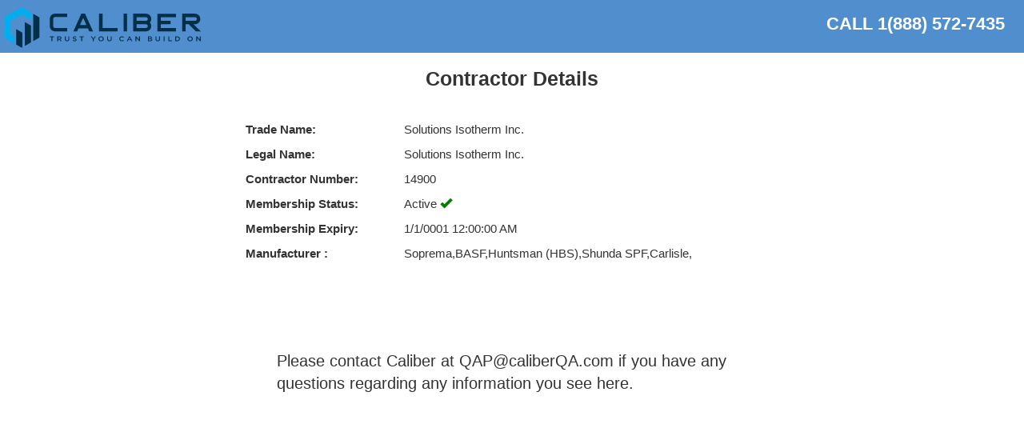

--- FILE ---
content_type: text/html; charset=utf-8
request_url: https://cep.caliberqa.com/App/ContractorNumber/14900
body_size: 4300
content:
<html>
<head>
    <script src="/Scripts/jquery-3.3.1.min.js"></script>
    <script src="/Scripts/bootstrap.min.js"></script>
    <script src="/Scripts/jquery.icheck.min.js"></script>
    <link rel="stylesheet" href="/Content/iCheck/all.css" />
    <link href="/Content/site/site.css" rel="stylesheet" type="text/css" />
    <link href="/Content/bootstrap.min.css" rel="stylesheet" type="text/css" />
    <style>

        .header-container {
            background-color: #518ece;
            width: 100%;
            height: 66px;
        }

        .qr-master .header-container.fixed-header {
            position: fixed;
            top: 0;
            left: 0;
            width: 100%;
            z-index: 9999;
        }

        .qr-master .header-main {
            height: 66px;
        }

            .qr-master .header-main .brand-logo {
                float: left !important;
                padding: 8.5px 5px;
            }

        .qr-master .deskOnly {
            display: block;
        }


        .qr-master .header-main .brand-logo {
            float: left !important;
            padding: 8.5px 5px;
        }


        .float-right {
            float: right !important;
        }

        a {
            color: #007bff;
            text-decoration: none;
            background-color: transparent;
        }

        img {
            vertical-align: middle;
            border-style: none;
        }

        .qr-master .header-main .cta-button a {
            color: #fff;
            font-size: 22px;
            line-height: 28.82px;
            text-align: center;
            padding: 15.7px 24px;
            font-weight: bold;
            height: 35px;
        }

        .track-logo img {
            width: 246px;
            height: auto;
        }

        .main-container {
            margin: 0 auto;
            max-width: 92%;
            margin-top: 66px;
        }

        .heading-main {
            margin: 0 auto;
            font-size: 25px;
            font-weight: bold;
            padding-top: 15px;
            text-align: center;
        }

        .details-main {
            margin: 0 auto;
            font-size: 15px;
            font-weight: bold;
            padding-top: 15px;
            width:60%;
        }

        .main-div {
            display: flex;
            width: 100%;
            margin: 10px;
        }
        .installer-details {
            display: flex;
            width: 100%;
            margin: 10px;
        }
        .installer-details_right{
            display: flex;
            width: 50%;
            margin: 10px;
        }

        .installer-detail-property {
            width: 28%;
        }

        .installer-detail-value {
            font-weight:400;
        }

        .installer-detail-checkbox {
            padding:0 5px;
        }

        .icheckbox_flat-green, .iradio_flat-green {
            display: inline-block;
            *display: inline;
            vertical-align: middle;
            margin: 0;
            padding: 0;
            width: 20px;
            height: 20px;
            background: url(../../../Content/iCheck/flat/green.png) no-repeat;
            border: none;
            cursor: pointer;
        }
        .contact_bar {
            width: 50%;
            margin: 0 auto;
            margin-top: 100px;
            font-size:20px;
        }
    </style>

<script type="text/javascript">!function(T,l,y){var S=T.location,k="script",D="instrumentationKey",C="ingestionendpoint",I="disableExceptionTracking",E="ai.device.",b="toLowerCase",w="crossOrigin",N="POST",e="appInsightsSDK",t=y.name||"appInsights";(y.name||T[e])&&(T[e]=t);var n=T[t]||function(d){var g=!1,f=!1,m={initialize:!0,queue:[],sv:"5",version:2,config:d};function v(e,t){var n={},a="Browser";return n[E+"id"]=a[b](),n[E+"type"]=a,n["ai.operation.name"]=S&&S.pathname||"_unknown_",n["ai.internal.sdkVersion"]="javascript:snippet_"+(m.sv||m.version),{time:function(){var e=new Date;function t(e){var t=""+e;return 1===t.length&&(t="0"+t),t}return e.getUTCFullYear()+"-"+t(1+e.getUTCMonth())+"-"+t(e.getUTCDate())+"T"+t(e.getUTCHours())+":"+t(e.getUTCMinutes())+":"+t(e.getUTCSeconds())+"."+((e.getUTCMilliseconds()/1e3).toFixed(3)+"").slice(2,5)+"Z"}(),iKey:e,name:"Microsoft.ApplicationInsights."+e.replace(/-/g,"")+"."+t,sampleRate:100,tags:n,data:{baseData:{ver:2}}}}var h=d.url||y.src;if(h){function a(e){var t,n,a,i,r,o,s,c,u,p,l;g=!0,m.queue=[],f||(f=!0,t=h,s=function(){var e={},t=d.connectionString;if(t)for(var n=t.split(";"),a=0;a<n.length;a++){var i=n[a].split("=");2===i.length&&(e[i[0][b]()]=i[1])}if(!e[C]){var r=e.endpointsuffix,o=r?e.location:null;e[C]="https://"+(o?o+".":"")+"dc."+(r||"services.visualstudio.com")}return e}(),c=s[D]||d[D]||"",u=s[C],p=u?u+"/v2/track":d.endpointUrl,(l=[]).push((n="SDK LOAD Failure: Failed to load Application Insights SDK script (See stack for details)",a=t,i=p,(o=(r=v(c,"Exception")).data).baseType="ExceptionData",o.baseData.exceptions=[{typeName:"SDKLoadFailed",message:n.replace(/\./g,"-"),hasFullStack:!1,stack:n+"\nSnippet failed to load ["+a+"] -- Telemetry is disabled\nHelp Link: https://go.microsoft.com/fwlink/?linkid=2128109\nHost: "+(S&&S.pathname||"_unknown_")+"\nEndpoint: "+i,parsedStack:[]}],r)),l.push(function(e,t,n,a){var i=v(c,"Message"),r=i.data;r.baseType="MessageData";var o=r.baseData;return o.message='AI (Internal): 99 message:"'+("SDK LOAD Failure: Failed to load Application Insights SDK script (See stack for details) ("+n+")").replace(/\"/g,"")+'"',o.properties={endpoint:a},i}(0,0,t,p)),function(e,t){if(JSON){var n=T.fetch;if(n&&!y.useXhr)n(t,{method:N,body:JSON.stringify(e),mode:"cors"});else if(XMLHttpRequest){var a=new XMLHttpRequest;a.open(N,t),a.setRequestHeader("Content-type","application/json"),a.send(JSON.stringify(e))}}}(l,p))}function i(e,t){f||setTimeout(function(){!t&&m.core||a()},500)}var e=function(){var n=l.createElement(k);n.src=h;var e=y[w];return!e&&""!==e||"undefined"==n[w]||(n[w]=e),n.onload=i,n.onerror=a,n.onreadystatechange=function(e,t){"loaded"!==n.readyState&&"complete"!==n.readyState||i(0,t)},n}();y.ld<0?l.getElementsByTagName("head")[0].appendChild(e):setTimeout(function(){l.getElementsByTagName(k)[0].parentNode.appendChild(e)},y.ld||0)}try{m.cookie=l.cookie}catch(p){}function t(e){for(;e.length;)!function(t){m[t]=function(){var e=arguments;g||m.queue.push(function(){m[t].apply(m,e)})}}(e.pop())}var n="track",r="TrackPage",o="TrackEvent";t([n+"Event",n+"PageView",n+"Exception",n+"Trace",n+"DependencyData",n+"Metric",n+"PageViewPerformance","start"+r,"stop"+r,"start"+o,"stop"+o,"addTelemetryInitializer","setAuthenticatedUserContext","clearAuthenticatedUserContext","flush"]),m.SeverityLevel={Verbose:0,Information:1,Warning:2,Error:3,Critical:4};var s=(d.extensionConfig||{}).ApplicationInsightsAnalytics||{};if(!0!==d[I]&&!0!==s[I]){var c="onerror";t(["_"+c]);var u=T[c];T[c]=function(e,t,n,a,i){var r=u&&u(e,t,n,a,i);return!0!==r&&m["_"+c]({message:e,url:t,lineNumber:n,columnNumber:a,error:i}),r},d.autoExceptionInstrumented=!0}return m}(y.cfg);function a(){y.onInit&&y.onInit(n)}(T[t]=n).queue&&0===n.queue.length?(n.queue.push(a),n.trackPageView({})):a()}(window,document,{
src: "https://js.monitor.azure.com/scripts/b/ai.2.min.js", // The SDK URL Source
crossOrigin: "anonymous", 
cfg: { // Application Insights Configuration
    connectionString: 'InstrumentationKey=5855ba0a-cc0a-432a-8d54-c0866a864970;IngestionEndpoint=https://canadacentral-0.in.applicationinsights.azure.com/;LiveEndpoint=https://canadacentral.livediagnostics.monitor.azure.com/'
}});</script></head>
<body class="qr-master">
    <header class="header-container fixed-header">
        <div class="header-main">
            <div class="brand-logo logo deskOnly">
                <a href="/" itemprop="url" class="track-logo"><img src="/Content/site/images/caliber_full_ logo.svg" alt="Terminix"></a>
            </div>

            <div class="cta-button float-right">
                <a class="deskOnly">
                    CALL 1(888) 572-7435
                </a>

            </div>
        </div>
    </header>

   
    <div class="main-container">
        <div class="heading-main">
            Contractor Details
        </div>
        <div class="main-div">
            <div class="details-main">
                <div class="installer-details">
                    <div class="installer-detail-property">
                        Trade Name:
                    </div>
                    <div class="installer-detail-value">
                        Solutions Isotherm Inc.
                    </div>
                </div>
                <div class="installer-details">
                    <div class="installer-detail-property">
                        Legal Name:
                    </div>
                    <div class="installer-detail-value">
                        Solutions Isotherm Inc.
                    </div>
                </div>
                <div class="installer-details">
                    <div class="installer-detail-property">
                        Contractor Number:
                    </div>
                    <div class="installer-detail-value">
                        14900
                    </div>
                </div>
                <div class="installer-details">
                    <div class="installer-detail-property">
                        Membership Status:
                    </div>
                    <div class="installer-detail-value">
                        
Active                                <span class="glyphicon glyphicon-ok" style="color:green"></span>
                    </div>
                   
                </div>
                <div class="installer-details">
                    <div class="installer-detail-property">
                        Membership Expiry: 
                    </div>
                    <div class="installer-detail-value">
                        1/1/0001 12:00:00 AM
                    </div>
                  
                </div>
                <div class="installer-details">
                    <div class="installer-detail-property">
                        Manufacturer :
                    </div>
                    <div class="installer-detail-value">
                        Soprema,BASF,Huntsman (HBS),Shunda SPF,Carlisle,
                    </div>
                  
                </div>
            </div>
        </div>
        <div class="contact_bar">
            Please contact Caliber at QAP@caliberQA.com if you have any questions regarding any information you see here.
        </div>
    </div>

</body>
</html>

--- FILE ---
content_type: text/css
request_url: https://cep.caliberqa.com/Content/site/site.css
body_size: 56453
content:
/*
 * Core: General Layout Style
 * -------------------------
 */
html,
body {
  height: 100%;
}
.layout-boxed html,
.layout-boxed body {
  height: 100%;
}
body {
  -webkit-font-smoothing: antialiased;
  -moz-osx-font-smoothing: grayscale;
  font-family: 'Source Sans Pro', 'Helvetica Neue', Helvetica, Arial, sans-serif;
  font-weight: 400;
  overflow-x: hidden;
  overflow-y: auto;
}
/* Layout */
.wrapper {
  height: 100%;
  position: relative;
  overflow-x: hidden;
  overflow-y: auto;
}
.wrapper:before,
.wrapper:after {
  content: " ";
  display: table;
}
.wrapper:after {
  clear: both;
}
.layout-boxed .wrapper {
  max-width: 1250px;
  margin: 0 auto;
  min-height: 100%;
  box-shadow: 0 0 8px rgba(0, 0, 0, 0.5);
  position: relative;
}
.layout-boxed {
  background: url('../img/boxed-bg.jpg') repeat fixed;
}
/*
 * Content Wrapper - contains the main content
 * ```.right-side has been deprecated as of v2.0.0 in favor of .content-wrapper  ```
 */
.content-wrapper,
.right-side,
.main-footer {
  -webkit-transition: -webkit-transform 0.3s ease-in-out, margin 0.3s ease-in-out;
  -moz-transition: -moz-transform 0.3s ease-in-out, margin 0.3s ease-in-out;
  -o-transition: -o-transform 0.3s ease-in-out, margin 0.3s ease-in-out;
  transition: transform 0.3s ease-in-out, margin 0.3s ease-in-out;
  margin-left: 250px;
  z-index: 820;
}
.layout-top-nav .content-wrapper,
.layout-top-nav .right-side,
.layout-top-nav .main-footer {
  margin-left: 0;
}
@media (max-width: 767px) {
  .content-wrapper,
  .right-side,
  .main-footer {
    margin-left: 0;
  }
}
@media (min-width: 768px) {
  .sidebar-collapse .content-wrapper,
  .sidebar-collapse .right-side,
  .sidebar-collapse .main-footer {
    margin-left: 0;
  }
}
@media (max-width: 767px) {
  .sidebar-open .content-wrapper,
  .sidebar-open .right-side,
  .sidebar-open .main-footer {
    -webkit-transform: translate(250px, 0);
    -ms-transform: translate(250px, 0);
    -o-transform: translate(250px, 0);
    transform: translate(250px, 0);
  }
}
.content-wrapper,
.right-side {
  min-height: 100%;
  background-color: #ecf0f5;
  z-index: 800;
}
.main-footer {
  background: #fff;
  padding: 15px;
  color: #444;
  border-top: 1px solid #d2d6de;
}
/* Fixed layout */
.fixed .main-header,
.fixed .main-sidebar,
.fixed .left-side {
  position: fixed;
}
.fixed .main-header {
  top: 0;
  right: 0;
  left: 0;
}
.fixed .content-wrapper,
.fixed .right-side {
  padding-top: 50px;
}
@media (max-width: 767px) {
  .fixed .content-wrapper,
  .fixed .right-side {
    padding-top: 100px;
  }
}
.fixed.layout-boxed .wrapper {
  max-width: 100%;
}
body.hold-transition .content-wrapper,
body.hold-transition .right-side,
body.hold-transition .main-footer,
body.hold-transition .main-sidebar,
body.hold-transition .left-side,
body.hold-transition .main-header .navbar,
body.hold-transition .main-header .logo {
  /* Fix for IE */
  -webkit-transition: none;
  -o-transition: none;
  transition: none;
}
/* Content */
.content {
  min-height: 250px;
  padding: 15px;
  margin-right: auto;
  margin-left: auto;
  padding-left: 15px;
  padding-right: 15px;
}
/* H1 - H6 font */
h1,
h2,
h3,
h4,
h5,
h6,
.h1,
.h2,
.h3,
.h4,
.h5,
.h6 {
  font-family: 'Source Sans Pro', sans-serif;
}
/* General Links */
a {
  color: #3c8dbc;
}
a:hover,
a:active,
a:focus {
  outline: none;
  text-decoration: none;
  color: #72afd2;
}
/* Page Header */
.page-header {
  margin: 10px 0 20px 0;
  font-size: 22px;
}
.page-header > small {
  color: #666;
  display: block;
  margin-top: 5px;
}
/*
 * Component: Main Header
 * ----------------------
 */
.main-header {
  position: relative;
  max-height: 100px;
  z-index: 1030;
}
.main-header .navbar {
  -webkit-transition: margin-left 0.3s ease-in-out;
  -o-transition: margin-left 0.3s ease-in-out;
  transition: margin-left 0.3s ease-in-out;
  margin-bottom: 0;
  margin-left: 250px;
  border: none;
  min-height: 50px;
  border-radius: 0;
}
.layout-top-nav .main-header .navbar {
  margin-left: 0;
}
.main-header #navbar-search-input.form-control {
  background: rgba(255, 255, 255, 0.2);
  border-color: transparent;
}
.main-header #navbar-search-input.form-control:focus,
.main-header #navbar-search-input.form-control:active {
  border-color: rgba(0, 0, 0, 0.1);
  background: rgba(255, 255, 255, 0.9);
}
.main-header #navbar-search-input.form-control::-moz-placeholder {
  color: #ccc;
  opacity: 1;
}
.main-header #navbar-search-input.form-control:-ms-input-placeholder {
  color: #ccc;
}
.main-header #navbar-search-input.form-control::-webkit-input-placeholder {
  color: #ccc;
}
.main-header .navbar-custom-menu,
.main-header .navbar-right {
  float: right;
}
@media (max-width: 991px) {
  .main-header .navbar-custom-menu a,
  .main-header .navbar-right a {
    color: inherit;
    background: transparent;
  }
}
@media (max-width: 767px) {
  .main-header .navbar-right {
    float: none;
  }
  .navbar-collapse .main-header .navbar-right {
    margin: 7.5px -15px;
  }
  .main-header .navbar-right > li {
    color: inherit;
    border: 0;
  }
}
.main-header .sidebar-toggle {
  float: left;
  background-color: transparent;
  background-image: none;
  padding: 15px 15px;
  font-family: fontAwesome;
}
.main-header .sidebar-toggle:before {
  content: "\f0c9";
}
.main-header .sidebar-toggle:hover {
  color: #fff;
}
.main-header .sidebar-toggle:focus,
.main-header .sidebar-toggle:active {
  background: transparent;
}
.main-header .sidebar-toggle .icon-bar {
  display: none;
}
.main-header .navbar .nav > li.user > a > .fa,
.main-header .navbar .nav > li.user > a > .glyphicon,
.main-header .navbar .nav > li.user > a > .ion {
  margin-right: 5px;
}
.main-header .navbar .nav > li > a > .label {
  position: absolute;
  top: 9px;
  right: 7px;
  text-align: center;
  font-size: 9px;
  padding: 2px 3px;
  line-height: .9;
}
.main-header .logo {
  -webkit-transition: width 0.3s ease-in-out;
  -o-transition: width 0.3s ease-in-out;
  transition: width 0.3s ease-in-out;
  display: block;
  float: left;
  height: 50px;
  font-size: 20px;
  line-height: 50px;
  text-align: center;
  width: 250px;
  font-family: "Helvetica Neue", Helvetica, Arial, sans-serif;
  padding: 0 15px;
  font-weight: 300;
  overflow: hidden;
}
.main-header .logo .logo-lg {
  display: block;
}
.main-header .logo .logo-mini {
  display: none;
}
.main-header .navbar-brand {
  color: #fff;
}
.content-header {
  position: relative;
  padding: 15px 15px 0 15px;
}
.content-header > h1 {
  margin: 0;
  font-size: 24px;
}
.content-header > h1 > small {
  font-size: 15px;
  display: inline-block;
  padding-left: 4px;
  font-weight: 300;
}
.content-header > .breadcrumb {
  float: right;
  background: transparent;
  margin-top: 0;
  margin-bottom: 0;
  font-size: 12px;
  padding: 7px 5px;
  position: absolute;
  top: 15px;
  right: 10px;
  border-radius: 2px;
}
.content-header > .breadcrumb > li > a {
  color: #444;
  text-decoration: none;
  display: inline-block;
}
.content-header > .breadcrumb > li > a > .fa,
.content-header > .breadcrumb > li > a > .glyphicon,
.content-header > .breadcrumb > li > a > .ion {
  margin-right: 5px;
}
.content-header > .breadcrumb > li + li:before {
  content: '>\00a0';
}
@media (max-width: 991px) {
  .content-header > .breadcrumb {
    position: relative;
    margin-top: 5px;
    top: 0;
    right: 0;
    float: none;
    background: #d2d6de;
    padding-left: 10px;
  }
  .content-header > .breadcrumb li:before {
    color: #97a0b3;
  }
}
.navbar-toggle {
  color: #fff;
  border: 0;
  margin: 0;
  padding: 15px 15px;
}
@media (max-width: 991px) {
  .navbar-custom-menu .navbar-nav > li {
    float: left;
  }
  .navbar-custom-menu .navbar-nav {
    margin: 0;
    float: left;
  }
  .navbar-custom-menu .navbar-nav > li > a {
    padding-top: 15px;
    padding-bottom: 15px;
    line-height: 20px;
  }
}
@media (max-width: 767px) {
  .main-header {
    position: relative;
  }
  .main-header .logo,
  .main-header .navbar {
    width: 100%;
    float: none;
  }
  .main-header .navbar {
    margin: 0;
  }
  .main-header .navbar-custom-menu {
    float: right;
  }
}
@media (max-width: 991px) {
  .navbar-collapse.pull-left {
    float: none!important;
  }
  .navbar-collapse.pull-left + .navbar-custom-menu {
    display: block;
    position: absolute;
    top: 0;
    right: 40px;
  }
}
/*
 * Component: Sidebar
 * ------------------
 */
.main-sidebar,
.left-side {
  position: absolute;
  top: 0;
  left: 0;
  padding-top: 50px;
  min-height: 100%;
  width: 250px;
  z-index: 810;
  -webkit-transition: -webkit-transform 0.3s ease-in-out, width 0.3s ease-in-out;
  -moz-transition: -moz-transform 0.3s ease-in-out, width 0.3s ease-in-out;
  -o-transition: -o-transform 0.3s ease-in-out, width 0.3s ease-in-out;
  transition: transform 0.3s ease-in-out, width 0.3s ease-in-out;
}
@media (max-width: 767px) {
  .main-sidebar,
  .left-side {
    padding-top: 100px;
  }
}
@media (max-width: 767px) {
  .main-sidebar,
  .left-side {
    -webkit-transform: translate(-250px, 0);
    -ms-transform: translate(-250px, 0);
    -o-transform: translate(-250px, 0);
    transform: translate(-250px, 0);
  }
}
@media (min-width: 768px) {
  .sidebar-collapse .main-sidebar,
  .sidebar-collapse .left-side {
    -webkit-transform: translate(-250px, 0);
    -ms-transform: translate(-250px, 0);
    -o-transform: translate(-250px, 0);
    transform: translate(-250px, 0);
  }
}
@media (max-width: 767px) {
  .sidebar-open .main-sidebar,
  .sidebar-open .left-side {
    -webkit-transform: translate(0, 0);
    -ms-transform: translate(0, 0);
    -o-transform: translate(0, 0);
    transform: translate(0, 0);
  }
}
.sidebar {
  padding-bottom: 10px;
}
.sidebar-form input:focus {
  border-color: transparent;
}
.user-panel {
  position: relative;
  width: 100%;
  padding: 10px;
  overflow: hidden;
}
.user-panel:before,
.user-panel:after {
  content: " ";
  display: table;
}
.user-panel:after {
  clear: both;
}
.user-panel > .image > img {
  width: 100%;
  max-width: 45px;
  height: auto;
}
.user-panel > .info {
  padding: 5px 5px 5px 15px;
  line-height: 1;
  position: absolute;
  left: 55px;
}
.user-panel > .info > p {
  font-weight: 600;
  margin-bottom: 9px;
}
.user-panel > .info > a {
  text-decoration: none;
  padding-right: 5px;
  margin-top: 3px;
  font-size: 11px;
}
.user-panel > .info > a > .fa,
.user-panel > .info > a > .ion,
.user-panel > .info > a > .glyphicon {
  margin-right: 3px;
}
.sidebar-menu {
  list-style: none;
  margin: 0;
  padding: 0;
}
.sidebar-menu > li {
  position: relative;
  margin: 0;
  padding: 0;
}
.sidebar-menu > li > a {
  padding: 12px 5px 12px 15px;
  display: block;
}
.sidebar-menu > li > a > .fa,
.sidebar-menu > li > a > .glyphicon,
.sidebar-menu > li > a > .ion {
  width: 20px;
}
.sidebar-menu > li .label,
.sidebar-menu > li .badge {
  margin-right: 5px;
}
.sidebar-menu > li .badge {
  margin-top: 3px;
}
.sidebar-menu li.header {
  padding: 10px 25px 10px 15px;
  font-size: 12px;
}
.sidebar-menu li > a > .fa-angle-left,
.sidebar-menu li > a > .pull-right-container > .fa-angle-left {
  width: auto;
  height: auto;
  padding: 0;
  margin-right: 10px;
}
.sidebar-menu li > a > .fa-angle-left {
  position: absolute;
  top: 50%;
  right: 10px;
  margin-top: -8px;
}
.sidebar-menu li.active > a > .fa-angle-left,
.sidebar-menu li.active > a > .pull-right-container > .fa-angle-left {
  -webkit-transform: rotate(-90deg);
  -ms-transform: rotate(-90deg);
  -o-transform: rotate(-90deg);
  transform: rotate(-90deg);
}
.sidebar-menu li.active > .treeview-menu {
  display: block;
}
.sidebar-menu .treeview-menu {
  display: none;
  list-style: none;
  padding: 0;
  margin: 0;
  padding-left: 5px;
}
.sidebar-menu .treeview-menu .treeview-menu {
  padding-left: 20px;
}
.sidebar-menu .treeview-menu > li {
  margin: 0;
}
.sidebar-menu .treeview-menu > li > a {
  padding: 5px 5px 5px 15px;
  display: block;
  font-size: 14px;
}
.sidebar-menu .treeview-menu > li > a > .fa,
.sidebar-menu .treeview-menu > li > a > .glyphicon,
.sidebar-menu .treeview-menu > li > a > .ion {
  width: 20px;
}
.sidebar-menu .treeview-menu > li > a > .pull-right-container > .fa-angle-left,
.sidebar-menu .treeview-menu > li > a > .pull-right-container > .fa-angle-down,
.sidebar-menu .treeview-menu > li > a > .fa-angle-left,
.sidebar-menu .treeview-menu > li > a > .fa-angle-down {
  width: auto;
}
/*
 * Component: Sidebar Mini
 */
@media (min-width: 768px) {
  .sidebar-mini.sidebar-collapse .content-wrapper,
  .sidebar-mini.sidebar-collapse .right-side,
  .sidebar-mini.sidebar-collapse .main-footer {
    margin-left: 50px!important;
    z-index: 840;
  }
  .sidebar-mini.sidebar-collapse .main-sidebar {
    -webkit-transform: translate(0, 0);
    -ms-transform: translate(0, 0);
    -o-transform: translate(0, 0);
    transform: translate(0, 0);
    width: 50px!important;
    z-index: 850;
  }
  .sidebar-mini.sidebar-collapse .sidebar-menu > li {
    position: relative;
  }
  .sidebar-mini.sidebar-collapse .sidebar-menu > li > a {
    margin-right: 0;
  }
  .sidebar-mini.sidebar-collapse .sidebar-menu > li > a > span {
    border-top-right-radius: 4px;
  }
  .sidebar-mini.sidebar-collapse .sidebar-menu > li:not(.treeview) > a > span {
    border-bottom-right-radius: 4px;
  }
  .sidebar-mini.sidebar-collapse .sidebar-menu > li > .treeview-menu {
    padding-top: 5px;
    padding-bottom: 5px;
    border-bottom-right-radius: 4px;
  }
  .sidebar-mini.sidebar-collapse .sidebar-menu > li:hover > a > span:not(.pull-right),
  .sidebar-mini.sidebar-collapse .sidebar-menu > li:hover > .treeview-menu {
    display: block!important;
    position: absolute;
    width: 200px;
    left: 50px;
  }
  .sidebar-mini.sidebar-collapse .sidebar-menu > li:hover > a > span {
    top: 0;
    margin-left: -3px;
    padding: 12px 5px 12px 20px;
    background-color: inherit;
  }
  .sidebar-mini.sidebar-collapse .sidebar-menu > li:hover > a > .pull-right-container {
    float: right;
    width: auto!important;
    left: 200px!important;
    top: 10px!important;
  }
  .sidebar-mini.sidebar-collapse .sidebar-menu > li:hover > a > .pull-right-container > .label:not(:first-of-type) {
    display: none;
  }
  .sidebar-mini.sidebar-collapse .sidebar-menu > li:hover > .treeview-menu {
    top: 44px;
    margin-left: 0;
  }
  .sidebar-mini.sidebar-collapse .main-sidebar .user-panel > .info,
  .sidebar-mini.sidebar-collapse .sidebar-form,
  .sidebar-mini.sidebar-collapse .sidebar-menu > li > a > span,
  .sidebar-mini.sidebar-collapse .sidebar-menu > li > .treeview-menu,
  .sidebar-mini.sidebar-collapse .sidebar-menu > li > a > .pull-right,
  .sidebar-mini.sidebar-collapse .sidebar-menu li.header {
    display: none!important;
    -webkit-transform: translateZ(0);
  }
  .sidebar-mini.sidebar-collapse .main-header .logo {
    width: 50px;
  }
  .sidebar-mini.sidebar-collapse .main-header .logo > .logo-mini {
    display: block;
    margin-left: -15px;
    margin-right: -15px;
    font-size: 18px;
  }
  .sidebar-mini.sidebar-collapse .main-header .logo > .logo-lg {
    display: none;
  }
  .sidebar-mini.sidebar-collapse .main-header .navbar {
    margin-left: 50px;
  }
}
.sidebar-menu,
.main-sidebar .user-panel,
.sidebar-menu > li.header {
  white-space: nowrap;
  overflow: hidden;
}
.sidebar-menu:hover {
  overflow: visible;
}
.sidebar-form,
.sidebar-menu > li.header {
  overflow: hidden;
  text-overflow: clip;
}
.sidebar-menu li > a {
  position: relative;
}
.sidebar-menu li > a > .pull-right-container {
  position: absolute;
  right: 10px;
  top: 50%;
  margin-top: -7px;
}
/*
 * Component: Control sidebar. By default, this is the right sidebar.
 */
.control-sidebar-bg {
  position: fixed;
  z-index: 1000;
  bottom: 0;
}
.control-sidebar-bg,
.control-sidebar {
  top: 0;
  right: -250px;
  width: 250px;
  -webkit-transition: right 0.3s ease-in-out;
  -o-transition: right 0.3s ease-in-out;
  transition: right 0.3s ease-in-out;
}
.control-sidebar {
  position: absolute;
  padding-top: 50px;
  z-index: 1010;
}
@media (max-width: 768px) {
  .control-sidebar {
    padding-top: 100px;
  }
}
.control-sidebar > .tab-content {
  padding: 10px 15px;
}
.control-sidebar.control-sidebar-open,
.control-sidebar.control-sidebar-open + .control-sidebar-bg {
  right: 0;
}
.control-sidebar-open .control-sidebar-bg,
.control-sidebar-open .control-sidebar {
  right: 0;
}
@media (min-width: 768px) {
  .control-sidebar-open .content-wrapper,
  .control-sidebar-open .right-side,
  .control-sidebar-open .main-footer {
    margin-right: 250px;
  }
}
.nav-tabs.control-sidebar-tabs > li:first-of-type > a,
.nav-tabs.control-sidebar-tabs > li:first-of-type > a:hover,
.nav-tabs.control-sidebar-tabs > li:first-of-type > a:focus {
  border-left-width: 0;
}
.nav-tabs.control-sidebar-tabs > li > a {
  border-radius: 0;
}
.nav-tabs.control-sidebar-tabs > li > a,
.nav-tabs.control-sidebar-tabs > li > a:hover {
  border-top: none;
  border-right: none;
  border-left: 1px solid transparent;
  border-bottom: 1px solid transparent;
}
.nav-tabs.control-sidebar-tabs > li > a .icon {
  font-size: 16px;
}
.nav-tabs.control-sidebar-tabs > li.active > a,
.nav-tabs.control-sidebar-tabs > li.active > a:hover,
.nav-tabs.control-sidebar-tabs > li.active > a:focus,
.nav-tabs.control-sidebar-tabs > li.active > a:active {
  border-top: none;
  border-right: none;
  border-bottom: none;
}
@media (max-width: 768px) {
  .nav-tabs.control-sidebar-tabs {
    display: table;
  }
  .nav-tabs.control-sidebar-tabs > li {
    display: table-cell;
  }
}
.control-sidebar-heading {
  font-weight: 400;
  font-size: 16px;
  padding: 10px 0;
  margin-bottom: 10px;
}
.control-sidebar-subheading {
  display: block;
  font-weight: 400;
  font-size: 14px;
}
.control-sidebar-menu {
  list-style: none;
  padding: 0;
  margin: 0 -15px;
}
.control-sidebar-menu > li > a {
  display: block;
  padding: 10px 15px;
}
.control-sidebar-menu > li > a:before,
.control-sidebar-menu > li > a:after {
  content: " ";
  display: table;
}
.control-sidebar-menu > li > a:after {
  clear: both;
}
.control-sidebar-menu > li > a > .control-sidebar-subheading {
  margin-top: 0;
}
.control-sidebar-menu .menu-icon {
  float: left;
  width: 35px;
  height: 35px;
  border-radius: 50%;
  text-align: center;
  line-height: 35px;
}
.control-sidebar-menu .menu-info {
  margin-left: 45px;
  margin-top: 3px;
}
.control-sidebar-menu .menu-info > .control-sidebar-subheading {
  margin: 0;
}
.control-sidebar-menu .menu-info > p {
  margin: 0;
  font-size: 11px;
}
.control-sidebar-menu .progress {
  margin: 0;
}
.control-sidebar-dark {
  color: #b8c7ce;
}
.control-sidebar-dark,
.control-sidebar-dark + .control-sidebar-bg {
  background: #222d32;
}
.control-sidebar-dark .nav-tabs.control-sidebar-tabs {
  border-bottom: #1c2529;
}
.control-sidebar-dark .nav-tabs.control-sidebar-tabs > li > a {
  background: #181f23;
  color: #b8c7ce;
}
.control-sidebar-dark .nav-tabs.control-sidebar-tabs > li > a,
.control-sidebar-dark .nav-tabs.control-sidebar-tabs > li > a:hover,
.control-sidebar-dark .nav-tabs.control-sidebar-tabs > li > a:focus {
  border-left-color: #141a1d;
  border-bottom-color: #141a1d;
}
.control-sidebar-dark .nav-tabs.control-sidebar-tabs > li > a:hover,
.control-sidebar-dark .nav-tabs.control-sidebar-tabs > li > a:focus,
.control-sidebar-dark .nav-tabs.control-sidebar-tabs > li > a:active {
  background: #1c2529;
}
.control-sidebar-dark .nav-tabs.control-sidebar-tabs > li > a:hover {
  color: #fff;
}
.control-sidebar-dark .nav-tabs.control-sidebar-tabs > li.active > a,
.control-sidebar-dark .nav-tabs.control-sidebar-tabs > li.active > a:hover,
.control-sidebar-dark .nav-tabs.control-sidebar-tabs > li.active > a:focus,
.control-sidebar-dark .nav-tabs.control-sidebar-tabs > li.active > a:active {
  background: #222d32;
  color: #fff;
}
.control-sidebar-dark .control-sidebar-heading,
.control-sidebar-dark .control-sidebar-subheading {
  color: #fff;
}
.control-sidebar-dark .control-sidebar-menu > li > a:hover {
  background: #1e282c;
}
.control-sidebar-dark .control-sidebar-menu > li > a .menu-info > p {
  color: #b8c7ce;
}
.control-sidebar-light {
  color: #5e5e5e;
}
.control-sidebar-light,
.control-sidebar-light + .control-sidebar-bg {
  background: #f9fafc;
  border-left: 1px solid #d2d6de;
}
.control-sidebar-light .nav-tabs.control-sidebar-tabs {
  border-bottom: #d2d6de;
}
.control-sidebar-light .nav-tabs.control-sidebar-tabs > li > a {
  background: #e8ecf4;
  color: #444;
}
.control-sidebar-light .nav-tabs.control-sidebar-tabs > li > a,
.control-sidebar-light .nav-tabs.control-sidebar-tabs > li > a:hover,
.control-sidebar-light .nav-tabs.control-sidebar-tabs > li > a:focus {
  border-left-color: #d2d6de;
  border-bottom-color: #d2d6de;
}
.control-sidebar-light .nav-tabs.control-sidebar-tabs > li > a:hover,
.control-sidebar-light .nav-tabs.control-sidebar-tabs > li > a:focus,
.control-sidebar-light .nav-tabs.control-sidebar-tabs > li > a:active {
  background: #eff1f7;
}
.control-sidebar-light .nav-tabs.control-sidebar-tabs > li.active > a,
.control-sidebar-light .nav-tabs.control-sidebar-tabs > li.active > a:hover,
.control-sidebar-light .nav-tabs.control-sidebar-tabs > li.active > a:focus,
.control-sidebar-light .nav-tabs.control-sidebar-tabs > li.active > a:active {
  background: #f9fafc;
  color: #111;
}
.control-sidebar-light .control-sidebar-heading,
.control-sidebar-light .control-sidebar-subheading {
  color: #111;
}
.control-sidebar-light .control-sidebar-menu {
  margin-left: -14px;
}
.control-sidebar-light .control-sidebar-menu > li > a:hover {
  background: #f4f4f5;
}
.control-sidebar-light .control-sidebar-menu > li > a .menu-info > p {
  color: #5e5e5e;
}
/*
 * Component: Dropdown menus
 * -------------------------
 */
/*Dropdowns in general*/
.dropdown-menu {
  box-shadow: none;
  border-color: #eee;
}
.dropdown-menu > li > a {
  color: #777;
}
.dropdown-menu > li > a > .glyphicon,
.dropdown-menu > li > a > .fa,
.dropdown-menu > li > a > .ion {
  margin-right: 10px;
}
.dropdown-menu > li > a:hover {
  background-color: #e1e3e9;
  color: #333;
}
.dropdown-menu > .divider {
  background-color: #eee;
}
.navbar-nav > .notifications-menu > .dropdown-menu,
.navbar-nav > .messages-menu > .dropdown-menu,
.navbar-nav > .tasks-menu > .dropdown-menu {
  width: 280px;
  padding: 0 0 0 0;
  margin: 0;
  top: 100%;
}
.navbar-nav > .notifications-menu > .dropdown-menu > li,
.navbar-nav > .messages-menu > .dropdown-menu > li,
.navbar-nav > .tasks-menu > .dropdown-menu > li {
  position: relative;
}
.navbar-nav > .notifications-menu > .dropdown-menu > li.header,
.navbar-nav > .messages-menu > .dropdown-menu > li.header,
.navbar-nav > .tasks-menu > .dropdown-menu > li.header {
  border-top-left-radius: 4px;
  border-top-right-radius: 4px;
  border-bottom-right-radius: 0;
  border-bottom-left-radius: 0;
  background-color: #ffffff;
  padding: 7px 10px;
  border-bottom: 1px solid #f4f4f4;
  color: #444444;
  font-size: 14px;
}
.navbar-nav > .notifications-menu > .dropdown-menu > li.footer > a,
.navbar-nav > .messages-menu > .dropdown-menu > li.footer > a,
.navbar-nav > .tasks-menu > .dropdown-menu > li.footer > a {
  border-top-left-radius: 0;
  border-top-right-radius: 0;
  border-bottom-right-radius: 4px;
  border-bottom-left-radius: 4px;
  font-size: 12px;
  background-color: #fff;
  padding: 7px 10px;
  border-bottom: 1px solid #eeeeee;
  color: #444!important;
  text-align: center;
}
@media (max-width: 991px) {
  .navbar-nav > .notifications-menu > .dropdown-menu > li.footer > a,
  .navbar-nav > .messages-menu > .dropdown-menu > li.footer > a,
  .navbar-nav > .tasks-menu > .dropdown-menu > li.footer > a {
    background: #fff!important;
    color: #444!important;
  }
}
.navbar-nav > .notifications-menu > .dropdown-menu > li.footer > a:hover,
.navbar-nav > .messages-menu > .dropdown-menu > li.footer > a:hover,
.navbar-nav > .tasks-menu > .dropdown-menu > li.footer > a:hover {
  text-decoration: none;
  font-weight: normal;
}
.navbar-nav > .notifications-menu > .dropdown-menu > li .menu,
.navbar-nav > .messages-menu > .dropdown-menu > li .menu,
.navbar-nav > .tasks-menu > .dropdown-menu > li .menu {
  max-height: 200px;
  margin: 0;
  padding: 0;
  list-style: none;
  overflow-x: hidden;
}
.navbar-nav > .notifications-menu > .dropdown-menu > li .menu > li > a,
.navbar-nav > .messages-menu > .dropdown-menu > li .menu > li > a,
.navbar-nav > .tasks-menu > .dropdown-menu > li .menu > li > a {
  display: block;
  white-space: nowrap;
  /* Prevent text from breaking */
  border-bottom: 1px solid #f4f4f4;
}
.navbar-nav > .notifications-menu > .dropdown-menu > li .menu > li > a:hover,
.navbar-nav > .messages-menu > .dropdown-menu > li .menu > li > a:hover,
.navbar-nav > .tasks-menu > .dropdown-menu > li .menu > li > a:hover {
  background: #f4f4f4;
  text-decoration: none;
}
.navbar-nav > .notifications-menu > .dropdown-menu > li .menu > li > a {
  color: #444444;
  overflow: hidden;
  text-overflow: ellipsis;
  padding: 10px;
}
.navbar-nav > .notifications-menu > .dropdown-menu > li .menu > li > a > .glyphicon,
.navbar-nav > .notifications-menu > .dropdown-menu > li .menu > li > a > .fa,
.navbar-nav > .notifications-menu > .dropdown-menu > li .menu > li > a > .ion {
  width: 20px;
}
.navbar-nav > .messages-menu > .dropdown-menu > li .menu > li > a {
  margin: 0;
  padding: 10px 10px;
}
.navbar-nav > .messages-menu > .dropdown-menu > li .menu > li > a > div > img {
  margin: auto 10px auto auto;
  width: 40px;
  height: 40px;
}
.navbar-nav > .messages-menu > .dropdown-menu > li .menu > li > a > h4 {
  padding: 0;
  margin: 0 0 0 45px;
  color: #444444;
  font-size: 15px;
  position: relative;
}
.navbar-nav > .messages-menu > .dropdown-menu > li .menu > li > a > h4 > small {
  color: #999999;
  font-size: 10px;
  position: absolute;
  top: 0;
  right: 0;
}
.navbar-nav > .messages-menu > .dropdown-menu > li .menu > li > a > p {
  margin: 0 0 0 45px;
  font-size: 12px;
  color: #888888;
}
.navbar-nav > .messages-menu > .dropdown-menu > li .menu > li > a:before,
.navbar-nav > .messages-menu > .dropdown-menu > li .menu > li > a:after {
  content: " ";
  display: table;
}
.navbar-nav > .messages-menu > .dropdown-menu > li .menu > li > a:after {
  clear: both;
}
.navbar-nav > .tasks-menu > .dropdown-menu > li .menu > li > a {
  padding: 10px;
}
.navbar-nav > .tasks-menu > .dropdown-menu > li .menu > li > a > h3 {
  font-size: 14px;
  padding: 0;
  margin: 0 0 10px 0;
  color: #666666;
}
.navbar-nav > .tasks-menu > .dropdown-menu > li .menu > li > a > .progress {
  padding: 0;
  margin: 0;
}
.navbar-nav > .user-menu > .dropdown-menu {
  border-top-right-radius: 0;
  border-top-left-radius: 0;
  padding: 1px 0 0 0;
  border-top-width: 0;
  width: 280px;
}
.navbar-nav > .user-menu > .dropdown-menu,
.navbar-nav > .user-menu > .dropdown-menu > .user-body {
  border-bottom-right-radius: 4px;
  border-bottom-left-radius: 4px;
}
.navbar-nav > .user-menu > .dropdown-menu > li.user-header {
  height: 175px;
  padding: 10px;
  text-align: center;
}
.navbar-nav > .user-menu > .dropdown-menu > li.user-header > img {
  z-index: 5;
  height: 90px;
  width: 90px;
  border: 3px solid;
  border-color: transparent;
  border-color: rgba(255, 255, 255, 0.2);
}
.navbar-nav > .user-menu > .dropdown-menu > li.user-header > p {
  z-index: 5;
  color: #fff;
  color: rgba(255, 255, 255, 0.8);
  font-size: 17px;
  margin-top: 10px;
}
.navbar-nav > .user-menu > .dropdown-menu > li.user-header > p > small {
  display: block;
  font-size: 12px;
}
.navbar-nav > .user-menu > .dropdown-menu > .user-body {
  padding: 15px;
  border-bottom: 1px solid #f4f4f4;
  border-top: 1px solid #dddddd;
}
.navbar-nav > .user-menu > .dropdown-menu > .user-body:before,
.navbar-nav > .user-menu > .dropdown-menu > .user-body:after {
  content: " ";
  display: table;
}
.navbar-nav > .user-menu > .dropdown-menu > .user-body:after {
  clear: both;
}
.navbar-nav > .user-menu > .dropdown-menu > .user-body a {
  color: #444 !important;
}
@media (max-width: 991px) {
  .navbar-nav > .user-menu > .dropdown-menu > .user-body a {
    background: #fff !important;
    color: #444 !important;
  }
}
.navbar-nav > .user-menu > .dropdown-menu > .user-footer {
  background-color: #f9f9f9;
  padding: 10px;
}
.navbar-nav > .user-menu > .dropdown-menu > .user-footer:before,
.navbar-nav > .user-menu > .dropdown-menu > .user-footer:after {
  content: " ";
  display: table;
}
.navbar-nav > .user-menu > .dropdown-menu > .user-footer:after {
  clear: both;
}
.navbar-nav > .user-menu > .dropdown-menu > .user-footer .btn-default {
  color: #666666;
}
@media (max-width: 991px) {
  .navbar-nav > .user-menu > .dropdown-menu > .user-footer .btn-default:hover {
    background-color: #f9f9f9;
  }
}
.navbar-nav > .user-menu .user-image {
  float: left;
  width: 25px;
  height: 25px;
  border-radius: 50%;
  margin-right: 10px;
  margin-top: -2px;
}
@media (max-width: 767px) {
  .navbar-nav > .user-menu .user-image {
    float: none;
    margin-right: 0;
    margin-top: -8px;
    line-height: 10px;
  }
}
/* Add fade animation to dropdown menus by appending
 the class .animated-dropdown-menu to the .dropdown-menu ul (or ol)*/
.open:not(.dropup) > .animated-dropdown-menu {
  backface-visibility: visible !important;
  -webkit-animation: flipInX 0.7s both;
  -o-animation: flipInX 0.7s both;
  animation: flipInX 0.7s both;
}
@keyframes flipInX {
  0% {
    transform: perspective(400px) rotate3d(1, 0, 0, 90deg);
    transition-timing-function: ease-in;
    opacity: 0;
  }
  40% {
    transform: perspective(400px) rotate3d(1, 0, 0, -20deg);
    transition-timing-function: ease-in;
  }
  60% {
    transform: perspective(400px) rotate3d(1, 0, 0, 10deg);
    opacity: 1;
  }
  80% {
    transform: perspective(400px) rotate3d(1, 0, 0, -5deg);
  }
  100% {
    transform: perspective(400px);
  }
}
@-webkit-keyframes flipInX {
  0% {
    -webkit-transform: perspective(400px) rotate3d(1, 0, 0, 90deg);
    -webkit-transition-timing-function: ease-in;
    opacity: 0;
  }
  40% {
    -webkit-transform: perspective(400px) rotate3d(1, 0, 0, -20deg);
    -webkit-transition-timing-function: ease-in;
  }
  60% {
    -webkit-transform: perspective(400px) rotate3d(1, 0, 0, 10deg);
    opacity: 1;
  }
  80% {
    -webkit-transform: perspective(400px) rotate3d(1, 0, 0, -5deg);
  }
  100% {
    -webkit-transform: perspective(400px);
  }
}
/* Fix dropdown menu in navbars */
.navbar-custom-menu > .navbar-nav > li {
  position: relative;
}
.navbar-custom-menu > .navbar-nav > li > .dropdown-menu {
  position: absolute;
  right: 0;
  left: auto;
}
@media (max-width: 991px) {
  .navbar-custom-menu > .navbar-nav {
    float: right;
  }
  .navbar-custom-menu > .navbar-nav > li {
    position: static;
  }
  .navbar-custom-menu > .navbar-nav > li > .dropdown-menu {
    position: absolute;
    right: 5%;
    left: auto;
    border: 1px solid #ddd;
    background: #fff;
  }
}
/*
 * Component: Form
 * ---------------
 */
.form-control {
  border-radius: 0;
  box-shadow: none;
  border-color: #d2d6de;
}
.form-control:focus {
  border-color: #3c8dbc;
  box-shadow: none;
}
.form-control::-moz-placeholder,
.form-control:-ms-input-placeholder,
.form-control::-webkit-input-placeholder {
  color: #bbb;
  opacity: 1;
}
.form-control:not(select) {
  -webkit-appearance: none;
  -moz-appearance: none;
  appearance: none;
}
.form-group.has-success label {
  color: #00a65a;
}
.form-group.has-success .form-control,
.form-group.has-success .input-group-addon {
  border-color: #00a65a;
  box-shadow: none;
}
.form-group.has-success .help-block {
  color: #00a65a;
}
.form-group.has-warning label {
  color: #f39c12;
}
.form-group.has-warning .form-control,
.form-group.has-warning .input-group-addon {
  border-color: #f39c12;
  box-shadow: none;
}
.form-group.has-warning .help-block {
  color: #f39c12;
}
.form-group.has-error label {
  color: #dd4b39;
}
.form-group.has-error .form-control,
.form-group.has-error .input-group-addon {
  border-color: #dd4b39;
  box-shadow: none;
}
.form-group.has-error .help-block {
  color: #dd4b39;
}
/* Input group */
.input-group .input-group-addon {
  border-radius: 0;
  border-color: #d2d6de;
  background-color: #fff;
}
/* button groups */
.btn-group-vertical .btn.btn-flat:first-of-type,
.btn-group-vertical .btn.btn-flat:last-of-type {
  border-radius: 0;
}
.icheck > label {
  padding-left: 0;
}
/* support Font Awesome icons in form-control */
.form-control-feedback.fa {
  line-height: 34px;
}
.input-lg + .form-control-feedback.fa,
.input-group-lg + .form-control-feedback.fa,
.form-group-lg .form-control + .form-control-feedback.fa {
  line-height: 46px;
}
.input-sm + .form-control-feedback.fa,
.input-group-sm + .form-control-feedback.fa,
.form-group-sm .form-control + .form-control-feedback.fa {
  line-height: 30px;
}
/*
 * Component: Progress Bar
 * -----------------------
 */
.progress,
.progress > .progress-bar {
  -webkit-box-shadow: none;
  -moz-box-shadow: none;
  box-shadow: none;
}
.progress,
.progress > .progress-bar,
.progress .progress-bar,
.progress > .progress-bar .progress-bar {
  border-radius: 1px;
}
/* size variation */
.progress.sm,
.progress-sm {
  height: 10px;
}
.progress.sm,
.progress-sm,
.progress.sm .progress-bar,
.progress-sm .progress-bar {
  border-radius: 1px;
}
.progress.xs,
.progress-xs {
  height: 7px;
}
.progress.xs,
.progress-xs,
.progress.xs .progress-bar,
.progress-xs .progress-bar {
  border-radius: 1px;
}
.progress.xxs,
.progress-xxs {
  height: 3px;
}
.progress.xxs,
.progress-xxs,
.progress.xxs .progress-bar,
.progress-xxs .progress-bar {
  border-radius: 1px;
}
/* Vertical bars */
.progress.vertical {
  position: relative;
  width: 30px;
  height: 200px;
  display: inline-block;
  margin-right: 10px;
}
.progress.vertical > .progress-bar {
  width: 100%;
  position: absolute;
  bottom: 0;
}
.progress.vertical.sm,
.progress.vertical.progress-sm {
  width: 20px;
}
.progress.vertical.xs,
.progress.vertical.progress-xs {
  width: 10px;
}
.progress.vertical.xxs,
.progress.vertical.progress-xxs {
  width: 3px;
}
.progress-group .progress-text {
  font-weight: 600;
}
.progress-group .progress-number {
  float: right;
}
/* Remove margins from progress bars when put in a table */
.table tr > td .progress {
  margin: 0;
}
.progress-bar-light-blue,
.progress-bar-primary {
  background-color: #3c8dbc;
}
.progress-striped .progress-bar-light-blue,
.progress-striped .progress-bar-primary {
  background-image: -webkit-linear-gradient(45deg, rgba(255, 255, 255, 0.15) 25%, transparent 25%, transparent 50%, rgba(255, 255, 255, 0.15) 50%, rgba(255, 255, 255, 0.15) 75%, transparent 75%, transparent);
  background-image: -o-linear-gradient(45deg, rgba(255, 255, 255, 0.15) 25%, transparent 25%, transparent 50%, rgba(255, 255, 255, 0.15) 50%, rgba(255, 255, 255, 0.15) 75%, transparent 75%, transparent);
  background-image: linear-gradient(45deg, rgba(255, 255, 255, 0.15) 25%, transparent 25%, transparent 50%, rgba(255, 255, 255, 0.15) 50%, rgba(255, 255, 255, 0.15) 75%, transparent 75%, transparent);
}
.progress-bar-green,
.progress-bar-success {
  background-color: #00a65a;
}
.progress-striped .progress-bar-green,
.progress-striped .progress-bar-success {
  background-image: -webkit-linear-gradient(45deg, rgba(255, 255, 255, 0.15) 25%, transparent 25%, transparent 50%, rgba(255, 255, 255, 0.15) 50%, rgba(255, 255, 255, 0.15) 75%, transparent 75%, transparent);
  background-image: -o-linear-gradient(45deg, rgba(255, 255, 255, 0.15) 25%, transparent 25%, transparent 50%, rgba(255, 255, 255, 0.15) 50%, rgba(255, 255, 255, 0.15) 75%, transparent 75%, transparent);
  background-image: linear-gradient(45deg, rgba(255, 255, 255, 0.15) 25%, transparent 25%, transparent 50%, rgba(255, 255, 255, 0.15) 50%, rgba(255, 255, 255, 0.15) 75%, transparent 75%, transparent);
}
.progress-bar-aqua,
.progress-bar-info {
  background-color: #00c0ef;
}
.progress-striped .progress-bar-aqua,
.progress-striped .progress-bar-info {
  background-image: -webkit-linear-gradient(45deg, rgba(255, 255, 255, 0.15) 25%, transparent 25%, transparent 50%, rgba(255, 255, 255, 0.15) 50%, rgba(255, 255, 255, 0.15) 75%, transparent 75%, transparent);
  background-image: -o-linear-gradient(45deg, rgba(255, 255, 255, 0.15) 25%, transparent 25%, transparent 50%, rgba(255, 255, 255, 0.15) 50%, rgba(255, 255, 255, 0.15) 75%, transparent 75%, transparent);
  background-image: linear-gradient(45deg, rgba(255, 255, 255, 0.15) 25%, transparent 25%, transparent 50%, rgba(255, 255, 255, 0.15) 50%, rgba(255, 255, 255, 0.15) 75%, transparent 75%, transparent);
}
.progress-bar-yellow,
.progress-bar-warning {
  background-color: #f39c12;
}
.progress-striped .progress-bar-yellow,
.progress-striped .progress-bar-warning {
  background-image: -webkit-linear-gradient(45deg, rgba(255, 255, 255, 0.15) 25%, transparent 25%, transparent 50%, rgba(255, 255, 255, 0.15) 50%, rgba(255, 255, 255, 0.15) 75%, transparent 75%, transparent);
  background-image: -o-linear-gradient(45deg, rgba(255, 255, 255, 0.15) 25%, transparent 25%, transparent 50%, rgba(255, 255, 255, 0.15) 50%, rgba(255, 255, 255, 0.15) 75%, transparent 75%, transparent);
  background-image: linear-gradient(45deg, rgba(255, 255, 255, 0.15) 25%, transparent 25%, transparent 50%, rgba(255, 255, 255, 0.15) 50%, rgba(255, 255, 255, 0.15) 75%, transparent 75%, transparent);
}
.progress-bar-red,
.progress-bar-danger {
  background-color: #dd4b39;
}
.progress-striped .progress-bar-red,
.progress-striped .progress-bar-danger {
  background-image: -webkit-linear-gradient(45deg, rgba(255, 255, 255, 0.15) 25%, transparent 25%, transparent 50%, rgba(255, 255, 255, 0.15) 50%, rgba(255, 255, 255, 0.15) 75%, transparent 75%, transparent);
  background-image: -o-linear-gradient(45deg, rgba(255, 255, 255, 0.15) 25%, transparent 25%, transparent 50%, rgba(255, 255, 255, 0.15) 50%, rgba(255, 255, 255, 0.15) 75%, transparent 75%, transparent);
  background-image: linear-gradient(45deg, rgba(255, 255, 255, 0.15) 25%, transparent 25%, transparent 50%, rgba(255, 255, 255, 0.15) 50%, rgba(255, 255, 255, 0.15) 75%, transparent 75%, transparent);
}
/*
 * Component: Small Box
 * --------------------
 */
.small-box {
  border-radius: 2px;
  position: relative;
  display: block;
  margin-bottom: 20px;
  box-shadow: 0 1px 1px rgba(0, 0, 0, 0.1);
}
.small-box > .inner {
  padding: 10px;
}
.small-box > .small-box-footer {
  position: relative;
  text-align: center;
  padding: 3px 0;
  color: #fff;
  color: rgba(255, 255, 255, 0.8);
  display: block;
  z-index: 10;
  background: rgba(0, 0, 0, 0.1);
  text-decoration: none;
}
.small-box > .small-box-footer:hover {
  color: #fff;
  background: rgba(0, 0, 0, 0.15);
}
.small-box h3 {
  font-size: 38px;
  font-weight: bold;
  margin: 0 0 10px 0;
  white-space: nowrap;
  padding: 0;
}
.small-box p {
  font-size: 15px;
}
.small-box p > small {
  display: block;
  color: #f9f9f9;
  font-size: 13px;
  margin-top: 5px;
}
.small-box h3,
.small-box p {
  z-index: 5;
}
.small-box .icon {
  -webkit-transition: all 0.3s linear;
  -o-transition: all 0.3s linear;
  transition: all 0.3s linear;
  position: absolute;
  top: -10px;
  right: 10px;
  z-index: 0;
  font-size: 90px;
  color: rgba(0, 0, 0, 0.15);
}
.small-box:hover {
  text-decoration: none;
  color: #f9f9f9;
}
.small-box:hover .icon {
  font-size: 95px;
}
@media (max-width: 767px) {
  .small-box {
    text-align: center;
  }
  .small-box .icon {
    display: none;
  }
  .small-box p {
    font-size: 12px;
  }
}
/*
 * Component: Box
 * --------------
 */
.box {
  position: relative;
  border-radius: 3px;
  background: #ffffff;
  border-top: 3px solid #d2d6de;
  margin-bottom: 20px;
  width: 100%;
  box-shadow: 0 1px 1px rgba(0, 0, 0, 0.1);
}
.box.box-primary {
  border-top-color: #3c8dbc;
}
.box.box-info {
  border-top-color: #00c0ef;
}
.box.box-danger {
  border-top-color: #dd4b39;
}
.box.box-warning {
  border-top-color: #f39c12;
}
.box.box-success {
  border-top-color: #00a65a;
}
.box.box-default {
  border-top-color: #d2d6de;
}
.box.collapsed-box .box-body,
.box.collapsed-box .box-footer {
  display: none;
}
.box .nav-stacked > li {
  border-bottom: 1px solid #f4f4f4;
  margin: 0;
}
.box .nav-stacked > li:last-of-type {
  border-bottom: none;
}
.box.height-control .box-body {
  max-height: 300px;
  overflow: auto;
}
.box .border-right {
  border-right: 1px solid #f4f4f4;
}
.box .border-left {
  border-left: 1px solid #f4f4f4;
}
.box.box-solid {
  border-top: 0;
}
.box.box-solid > .box-header .btn.btn-default {
  background: transparent;
}
.box.box-solid > .box-header .btn:hover,
.box.box-solid > .box-header a:hover {
  background: rgba(0, 0, 0, 0.1);
}
.box.box-solid.box-default {
  border: 1px solid #d2d6de;
}
.box.box-solid.box-default > .box-header {
  color: #444;
  background: #d2d6de;
  background-color: #d2d6de;
}
.box.box-solid.box-default > .box-header a,
.box.box-solid.box-default > .box-header .btn {
  color: #444;
}
.box.box-solid.box-primary {
  border: 1px solid #3c8dbc;
}
.box.box-solid.box-primary > .box-header {
  color: #fff;
  background: #3c8dbc;
  background-color: #3c8dbc;
}
.box.box-solid.box-primary > .box-header a,
.box.box-solid.box-primary > .box-header .btn {
  color: #fff;
}
.box.box-solid.box-info {
  border: 1px solid #00c0ef;
}
.box.box-solid.box-info > .box-header {
  color: #fff;
  background: #00c0ef;
  background-color: #00c0ef;
}
.box.box-solid.box-info > .box-header a,
.box.box-solid.box-info > .box-header .btn {
  color: #fff;
}
.box.box-solid.box-danger {
  border: 1px solid #dd4b39;
}
.box.box-solid.box-danger > .box-header {
  color: #fff;
  background: #dd4b39;
  background-color: #dd4b39;
}
.box.box-solid.box-danger > .box-header a,
.box.box-solid.box-danger > .box-header .btn {
  color: #fff;
}
.box.box-solid.box-warning {
  border: 1px solid #f39c12;
}
.box.box-solid.box-warning > .box-header {
  color: #fff;
  background: #f39c12;
  background-color: #f39c12;
}
.box.box-solid.box-warning > .box-header a,
.box.box-solid.box-warning > .box-header .btn {
  color: #fff;
}
.box.box-solid.box-success {
  border: 1px solid #00a65a;
}
.box.box-solid.box-success > .box-header {
  color: #fff;
  background: #00a65a;
  background-color: #00a65a;
}
.box.box-solid.box-success > .box-header a,
.box.box-solid.box-success > .box-header .btn {
  color: #fff;
}
.box.box-solid > .box-header > .box-tools .btn {
  border: 0;
  box-shadow: none;
}
.box.box-solid[class*='bg'] > .box-header {
  color: #fff;
}
.box .box-group > .box {
  margin-bottom: 5px;
}
.box .knob-label {
  text-align: center;
  color: #333;
  font-weight: 100;
  font-size: 12px;
  margin-bottom: 0.3em;
}
.box > .overlay,
.overlay-wrapper > .overlay,
.box > .loading-img,
.overlay-wrapper > .loading-img {
  position: absolute;
  top: 0;
  left: 0;
  width: 100%;
  height: 100%;
}
.box .overlay,
.overlay-wrapper .overlay {
  z-index: 50;
  background: rgba(255, 255, 255, 0.7);
  border-radius: 3px;
}
.box .overlay > .fa,
.overlay-wrapper .overlay > .fa {
  position: absolute;
  top: 50%;
  left: 50%;
  margin-left: -15px;
  margin-top: -15px;
  color: #000;
  font-size: 30px;
}
.box .overlay.dark,
.overlay-wrapper .overlay.dark {
  background: rgba(0, 0, 0, 0.5);
}
.box-header:before,
.box-body:before,
.box-footer:before,
.box-header:after,
.box-body:after,
.box-footer:after {
  content: " ";
  display: table;
}
.box-header:after,
.box-body:after,
.box-footer:after {
  clear: both;
}
.box-header {
  color: #444;
  display: block;
  padding: 10px;
  position: relative;
}
.box-header.with-border {
  border-bottom: 1px solid #f4f4f4;
}
.collapsed-box .box-header.with-border {
  border-bottom: none;
}
.box-header > .fa,
.box-header > .glyphicon,
.box-header > .ion,
.box-header .box-title {
  display: inline-block;
  font-size: 18px;
  margin: 0;
  line-height: 1;
}
.box-header > .fa,
.box-header > .glyphicon,
.box-header > .ion {
  margin-right: 5px;
}
.box-header > .box-tools {
  position: absolute;
  right: 10px;
  top: 5px;
}
.box-header > .box-tools [data-toggle="tooltip"] {
  position: relative;
}
.box-header > .box-tools.pull-right .dropdown-menu {
  right: 0;
  left: auto;
}
.btn-box-tool {
  padding: 5px;
  font-size: 12px;
  background: transparent;
  color: #97a0b3;
}
.open .btn-box-tool,
.btn-box-tool:hover {
  color: #606c84;
}
.btn-box-tool.btn:active {
  box-shadow: none;
}
.box-body {
  border-top-left-radius: 0;
  border-top-right-radius: 0;
  border-bottom-right-radius: 3px;
  border-bottom-left-radius: 3px;
  padding: 10px;
}
.no-header .box-body {
  border-top-right-radius: 3px;
  border-top-left-radius: 3px;
}
.box-body > .table {
  margin-bottom: 0;
}
.box-body .fc {
  margin-top: 5px;
}
.box-body .full-width-chart {
  margin: -19px;
}
.box-body.no-padding .full-width-chart {
  margin: -9px;
}
.box-body .box-pane {
  border-top-left-radius: 0;
  border-top-right-radius: 0;
  border-bottom-right-radius: 0;
  border-bottom-left-radius: 3px;
}
.box-body .box-pane-right {
  border-top-left-radius: 0;
  border-top-right-radius: 0;
  border-bottom-right-radius: 3px;
  border-bottom-left-radius: 0;
}
.box-footer {
  border-top-left-radius: 0;
  border-top-right-radius: 0;
  border-bottom-right-radius: 3px;
  border-bottom-left-radius: 3px;
  border-top: 1px solid #f4f4f4;
  padding: 10px;
  background-color: #fff;
}
.chart-legend {
  margin: 10px 0;
}
@media (max-width: 991px) {
  .chart-legend > li {
    float: left;
    margin-right: 10px;
  }
}
.box-comments {
  background: #f7f7f7;
}
.box-comments .box-comment {
  padding: 8px 0;
  border-bottom: 1px solid #eee;
}
.box-comments .box-comment:before,
.box-comments .box-comment:after {
  content: " ";
  display: table;
}
.box-comments .box-comment:after {
  clear: both;
}
.box-comments .box-comment:last-of-type {
  border-bottom: 0;
}
.box-comments .box-comment:first-of-type {
  padding-top: 0;
}
.box-comments .box-comment img {
  float: left;
}
.box-comments .comment-text {
  margin-left: 40px;
  color: #555;
}
.box-comments .username {
  color: #444;
  display: block;
  font-weight: 600;
}
.box-comments .text-muted {
  font-weight: 400;
  font-size: 12px;
}
/* Widget: TODO LIST */
.todo-list {
  margin: 0;
  padding: 0;
  list-style: none;
  overflow: auto;
}
.todo-list > li {
  border-radius: 2px;
  padding: 10px;
  background: #f4f4f4;
  margin-bottom: 2px;
  border-left: 2px solid #e6e7e8;
  color: #444;
}
.todo-list > li:last-of-type {
  margin-bottom: 0;
}
.todo-list > li > input[type='checkbox'] {
  margin: 0 10px 0 5px;
}
.todo-list > li .text {
  display: inline-block;
  margin-left: 5px;
  font-weight: 600;
}
.todo-list > li .label {
  margin-left: 10px;
  font-size: 9px;
}
.todo-list > li .tools {
  display: none;
  float: right;
  color: #dd4b39;
}
.todo-list > li .tools > .fa,
.todo-list > li .tools > .glyphicon,
.todo-list > li .tools > .ion {
  margin-right: 5px;
  cursor: pointer;
}
.todo-list > li:hover .tools {
  display: inline-block;
}
.todo-list > li.done {
  color: #999;
}
.todo-list > li.done .text {
  text-decoration: line-through;
  font-weight: 500;
}
.todo-list > li.done .label {
  background: #d2d6de !important;
}
.todo-list .danger {
  border-left-color: #dd4b39;
}
.todo-list .warning {
  border-left-color: #f39c12;
}
.todo-list .info {
  border-left-color: #00c0ef;
}
.todo-list .success {
  border-left-color: #00a65a;
}
.todo-list .primary {
  border-left-color: #3c8dbc;
}
.todo-list .handle {
  display: inline-block;
  cursor: move;
  margin: 0 5px;
}
/* Chat widget (DEPRECATED - this will be removed in the next major release. Use Direct Chat instead)*/
.chat {
  padding: 5px 20px 5px 10px;
}
.chat .item {
  margin-bottom: 10px;
}
.chat .item:before,
.chat .item:after {
  content: " ";
  display: table;
}
.chat .item:after {
  clear: both;
}
.chat .item > img {
  width: 40px;
  height: 40px;
  border: 2px solid transparent;
  border-radius: 50%;
}
.chat .item > .online {
  border: 2px solid #00a65a;
}
.chat .item > .offline {
  border: 2px solid #dd4b39;
}
.chat .item > .message {
  margin-left: 55px;
  margin-top: -40px;
}
.chat .item > .message > .name {
  display: block;
  font-weight: 600;
}
.chat .item > .attachment {
  border-radius: 3px;
  background: #f4f4f4;
  margin-left: 65px;
  margin-right: 15px;
  padding: 10px;
}
.chat .item > .attachment > h4 {
  margin: 0 0 5px 0;
  font-weight: 600;
  font-size: 14px;
}
.chat .item > .attachment > p,
.chat .item > .attachment > .filename {
  font-weight: 600;
  font-size: 13px;
  font-style: italic;
  margin: 0;
}
.chat .item > .attachment:before,
.chat .item > .attachment:after {
  content: " ";
  display: table;
}
.chat .item > .attachment:after {
  clear: both;
}
.box-input {
  max-width: 200px;
}
.modal .panel-body {
  color: #444;
}
/*
 * Component: Info Box
 * -------------------
 */
.info-box {
  display: block;
  min-height: 90px;
  background: #fff;
  width: 100%;
  box-shadow: 0 1px 1px rgba(0, 0, 0, 0.1);
  border-radius: 2px;
  margin-bottom: 15px;
}
.info-box small {
  font-size: 14px;
}
.info-box .progress {
  background: rgba(0, 0, 0, 0.2);
  margin: 5px -10px 5px -10px;
  height: 2px;
}
.info-box .progress,
.info-box .progress .progress-bar {
  border-radius: 0;
}
.info-box .progress .progress-bar {
  background: #fff;
}
.info-box-icon {
  border-top-left-radius: 2px;
  border-top-right-radius: 0;
  border-bottom-right-radius: 0;
  border-bottom-left-radius: 2px;
  display: block;
  float: left;
  height: 90px;
  width: 90px;
  text-align: center;
  font-size: 45px;
  line-height: 90px;
  background: rgba(0, 0, 0, 0.2);
}
.info-box-icon > img {
  max-width: 100%;
}
.info-box-content {
  padding: 5px 10px;
  margin-left: 90px;
}
.info-box-number {
  display: block;
  font-weight: bold;
  font-size: 18px;
}
.progress-description,
.info-box-text {
  display: block;
  font-size: 14px;
  white-space: nowrap;
  overflow: hidden;
  text-overflow: ellipsis;
}
.info-box-text {
  text-transform: uppercase;
}
.info-box-more {
  display: block;
}
.progress-description {
  margin: 0;
}
/*
 * Component: Timeline
 * -------------------
 */
.timeline {
  position: relative;
  margin: 0 0 30px 0;
  padding: 0;
  list-style: none;
}
.timeline:before {
  content: '';
  position: absolute;
  top: 0;
  bottom: 0;
  width: 4px;
  background: #ddd;
  left: 31px;
  margin: 0;
  border-radius: 2px;
}
.timeline > li {
  position: relative;
  margin-right: 10px;
  margin-bottom: 15px;
}
.timeline > li:before,
.timeline > li:after {
  content: " ";
  display: table;
}
.timeline > li:after {
  clear: both;
}
.timeline > li > .timeline-item {
  -webkit-box-shadow: 0 1px 1px rgba(0, 0, 0, 0.1);
  -moz-box-shadow: 0 1px 1px rgba(0, 0, 0, 0.1);
  box-shadow: 0 1px 1px rgba(0, 0, 0, 0.1);
  border-radius: 3px;
  margin-top: 0;
  background: #fff;
  color: #444;
  margin-left: 60px;
  margin-right: 15px;
  padding: 0;
  position: relative;
}
.timeline > li > .timeline-item > .time {
  color: #999;
  float: right;
  padding: 10px;
  font-size: 12px;
}
.timeline > li > .timeline-item > .timeline-header {
  margin: 0;
  color: #555;
  border-bottom: 1px solid #f4f4f4;
  padding: 10px;
  font-size: 16px;
  line-height: 1.1;
}
.timeline > li > .timeline-item > .timeline-header > a {
  font-weight: 600;
}
.timeline > li > .timeline-item > .timeline-body,
.timeline > li > .timeline-item > .timeline-footer {
  padding: 10px;
}
.timeline > li > .fa,
.timeline > li > .glyphicon,
.timeline > li > .ion {
  width: 30px;
  height: 30px;
  font-size: 15px;
  line-height: 30px;
  position: absolute;
  color: #666;
  background: #d2d6de;
  border-radius: 50%;
  text-align: center;
  left: 18px;
  top: 0;
}
.timeline > .time-label > span {
  font-weight: 600;
  padding: 5px;
  display: inline-block;
  background-color: #fff;
  border-radius: 4px;
}
.timeline-inverse > li > .timeline-item {
  background: #f0f0f0;
  border: 1px solid #ddd;
  -webkit-box-shadow: none;
  -moz-box-shadow: none;
  box-shadow: none;
}
.timeline-inverse > li > .timeline-item > .timeline-header {
  border-bottom-color: #ddd;
}
/*
 * Component: Button
 * -----------------
 */
.btn {
  border-radius: 3px;
  -webkit-box-shadow: none;
  -moz-box-shadow: none;
  box-shadow: none;
  border: 1px solid transparent;
}
.btn.uppercase {
  text-transform: uppercase;
}
.btn.btn-flat {
  border-radius: 0;
  -webkit-box-shadow: none;
  -moz-box-shadow: none;
  box-shadow: none;
  border-width: 1px;
}
.btn:active {
  -webkit-box-shadow: inset 0 3px 5px rgba(0, 0, 0, 0.125);
  -moz-box-shadow: inset 0 3px 5px rgba(0, 0, 0, 0.125);
  box-shadow: inset 0 3px 5px rgba(0, 0, 0, 0.125);
}
.btn:focus {
  outline: none;
}
.btn.btn-file {
  position: relative;
  overflow: hidden;
}
.btn.btn-file > input[type='file'] {
  position: absolute;
  top: 0;
  right: 0;
  min-width: 100%;
  min-height: 100%;
  font-size: 100px;
  text-align: right;
  -moz-opacity: 0;
  -khtml-opacity: 0;
  -webkit-opacity: 0;
  opacity: 0;
  -ms-filter: progid:DXImageTransform.Microsoft.Alpha(opacity=0);
  filter: alpha(opacity=0);
  outline: none;
  background: white;
  cursor: inherit;
  display: block;
}
.btn-default {
  background-color: #f4f4f4;
  color: #444;
  border-color: #ddd;
}
.btn-default:hover,
.btn-default:active,
.btn-default.hover {
  background-color: #e7e7e7;
}
.btn-primary {
  background-color: #3c8dbc;
  border-color: #367fa9;
}
.btn-primary:hover,
.btn-primary:active,
.btn-primary.hover {
  background-color: #367fa9;
}
.btn-success {
  background-color: #00a65a;
  border-color: #008d4c;
}
.btn-success:hover,
.btn-success:active,
.btn-success.hover {
  background-color: #008d4c;
}
.btn-info {
  background-color: #00c0ef;
  border-color: #00acd6;
}
.btn-info:hover,
.btn-info:active,
.btn-info.hover {
  background-color: #00acd6;
}
.btn-danger {
  background-color: #dd4b39;
  border-color: #d73925;
}
.btn-danger:hover,
.btn-danger:active,
.btn-danger.hover {
  background-color: #d73925;
}
.btn-warning {
  background-color: #f39c12;
  border-color: #e08e0b;
}
.btn-warning:hover,
.btn-warning:active,
.btn-warning.hover {
  background-color: #e08e0b;
}
.btn-outline {
  border: 1px solid #fff;
  background: transparent;
  color: #fff;
}
.btn-outline:hover,
.btn-outline:focus,
.btn-outline:active {
  color: rgba(255, 255, 255, 0.7);
  border-color: rgba(255, 255, 255, 0.7);
}
.btn-link {
  -webkit-box-shadow: none;
  -moz-box-shadow: none;
  box-shadow: none;
}
.btn[class*='bg-']:hover {
  -webkit-box-shadow: inset 0 0 100px rgba(0, 0, 0, 0.2);
  -moz-box-shadow: inset 0 0 100px rgba(0, 0, 0, 0.2);
  box-shadow: inset 0 0 100px rgba(0, 0, 0, 0.2);
}
.btn-app {
  border-radius: 3px;
  position: relative;
  padding: 15px 5px;
  margin: 0 0 10px 10px;
  min-width: 80px;
  height: 60px;
  text-align: center;
  color: #666;
  border: 1px solid #ddd;
  background-color: #f4f4f4;
  font-size: 12px;
}
.btn-app > .fa,
.btn-app > .glyphicon,
.btn-app > .ion {
  font-size: 20px;
  display: block;
}
.btn-app:hover {
  background: #f4f4f4;
  color: #444;
  border-color: #aaa;
}
.btn-app:active,
.btn-app:focus {
  -webkit-box-shadow: inset 0 3px 5px rgba(0, 0, 0, 0.125);
  -moz-box-shadow: inset 0 3px 5px rgba(0, 0, 0, 0.125);
  box-shadow: inset 0 3px 5px rgba(0, 0, 0, 0.125);
}
.btn-app > .badge {
  position: absolute;
  top: -3px;
  right: -10px;
  font-size: 10px;
  font-weight: 400;
}
/*
 * Component: Callout
 * ------------------
 */
.callout {
  border-radius: 3px;
  margin: 0 0 20px 0;
  padding: 15px 30px 15px 15px;
  border-left: 5px solid #eee;
}
.callout a {
  color: #fff;
  text-decoration: underline;
}
.callout a:hover {
  color: #eee;
}
.callout h4 {
  margin-top: 0;
  font-weight: 600;
}
.callout p:last-child {
  margin-bottom: 0;
}
.callout code,
.callout .highlight {
  background-color: #fff;
}
.callout.callout-danger {
  border-color: #c23321;
}
.callout.callout-warning {
  border-color: #c87f0a;
}
.callout.callout-info {
  border-color: #0097bc;
}
.callout.callout-success {
  border-color: #00733e;
}
/*
 * Component: alert
 * ----------------
 */
.alert {
  border-radius: 3px;
}
.alert h4 {
  font-weight: 600;
}
.alert .icon {
  margin-right: 10px;
}
.alert .close {
  color: #000;
  -moz-opacity: 0.2;
  -khtml-opacity: 0.2;
  -webkit-opacity: 0.2;
  opacity: 0.2;
  -ms-filter: progid:DXImageTransform.Microsoft.Alpha(opacity=20);
  filter: alpha(opacity=20);
}
.alert .close:hover {
  -moz-opacity: 0.5;
  -khtml-opacity: 0.5;
  -webkit-opacity: 0.5;
  opacity: 0.5;
  -ms-filter: progid:DXImageTransform.Microsoft.Alpha(opacity=50);
  filter: alpha(opacity=50);
}
.alert a {
  color: #fff;
  text-decoration: underline;
}
.alert-success {
  border-color: #008d4c;
}
.alert-danger,
.alert-error {
  border-color: #d73925;
}
.alert-warning {
  border-color: #e08e0b;
}
.alert-info {
  border-color: #00acd6;
}
/*
 * Component: Nav
 * --------------
 */
.nav > li > a:hover,
.nav > li > a:active,
.nav > li > a:focus {
  color: #444;
  background: #f7f7f7;
}
/* NAV PILLS */
.nav-pills > li > a {
  border-radius: 0;
  border-top: 3px solid transparent;
  color: #444;
}
.nav-pills > li > a > .fa,
.nav-pills > li > a > .glyphicon,
.nav-pills > li > a > .ion {
  margin-right: 5px;
}
.nav-pills > li.active > a,
.nav-pills > li.active > a:hover,
.nav-pills > li.active > a:focus {
  border-top-color: #3c8dbc;
}
.nav-pills > li.active > a {
  font-weight: 600;
}
/* NAV STACKED */
.nav-stacked > li > a {
  border-radius: 0;
  border-top: 0;
  border-left: 3px solid transparent;
  color: #444;
}
.nav-stacked > li.active > a,
.nav-stacked > li.active > a:hover {
  background: transparent;
  color: #444;
  border-top: 0;
  border-left-color: #3c8dbc;
}
.nav-stacked > li.header {
  border-bottom: 1px solid #ddd;
  color: #777;
  margin-bottom: 10px;
  padding: 5px 10px;
  text-transform: uppercase;
}
/* NAV TABS */
.nav-tabs-custom {
  margin-bottom: 20px;
  background: #fff;
  box-shadow: 0 1px 1px rgba(0, 0, 0, 0.1);
  border-radius: 3px;
}
.nav-tabs-custom > .nav-tabs {
  margin: 0;
  border-bottom-color: #f4f4f4;
  border-top-right-radius: 3px;
  border-top-left-radius: 3px;
}
.nav-tabs-custom > .nav-tabs > li {
  border-top: 3px solid transparent;
  margin-bottom: -2px;
  margin-right: 5px;
}
.nav-tabs-custom > .nav-tabs > li > a {
  color: #444;
  border-radius: 0;
}
.nav-tabs-custom > .nav-tabs > li > a.text-muted {
  color: #999;
}
.nav-tabs-custom > .nav-tabs > li > a,
.nav-tabs-custom > .nav-tabs > li > a:hover {
  background: transparent;
  margin: 0;
}
.nav-tabs-custom > .nav-tabs > li > a:hover {
  color: #999;
}
.nav-tabs-custom > .nav-tabs > li:not(.active) > a:hover,
.nav-tabs-custom > .nav-tabs > li:not(.active) > a:focus,
.nav-tabs-custom > .nav-tabs > li:not(.active) > a:active {
  border-color: transparent;
}
.nav-tabs-custom > .nav-tabs > li.active {
  border-top-color: #3c8dbc;
}
.nav-tabs-custom > .nav-tabs > li.active > a,
.nav-tabs-custom > .nav-tabs > li.active:hover > a {
  background-color: #fff;
  color: #444;
}
.nav-tabs-custom > .nav-tabs > li.active > a {
  border-top-color: transparent;
  border-left-color: #f4f4f4;
  border-right-color: #f4f4f4;
}
.nav-tabs-custom > .nav-tabs > li:first-of-type {
  margin-left: 0;
}
.nav-tabs-custom > .nav-tabs > li:first-of-type.active > a {
  border-left-color: transparent;
}
.nav-tabs-custom > .nav-tabs.pull-right {
  float: none!important;
}
.nav-tabs-custom > .nav-tabs.pull-right > li {
  float: right;
}
.nav-tabs-custom > .nav-tabs.pull-right > li:first-of-type {
  margin-right: 0;
}
.nav-tabs-custom > .nav-tabs.pull-right > li:first-of-type > a {
  border-left-width: 1px;
}
.nav-tabs-custom > .nav-tabs.pull-right > li:first-of-type.active > a {
  border-left-color: #f4f4f4;
  border-right-color: transparent;
}
.nav-tabs-custom > .nav-tabs > li.header {
  line-height: 35px;
  padding: 0 10px;
  font-size: 20px;
  color: #444;
}
.nav-tabs-custom > .nav-tabs > li.header > .fa,
.nav-tabs-custom > .nav-tabs > li.header > .glyphicon,
.nav-tabs-custom > .nav-tabs > li.header > .ion {
  margin-right: 5px;
}
.nav-tabs-custom > .tab-content {
  background: #fff;
  padding: 10px;
  border-bottom-right-radius: 3px;
  border-bottom-left-radius: 3px;
}
.nav-tabs-custom .dropdown.open > a:active,
.nav-tabs-custom .dropdown.open > a:focus {
  background: transparent;
  color: #999;
}
.nav-tabs-custom.tab-primary > .nav-tabs > li.active {
  border-top-color: #3c8dbc;
}
.nav-tabs-custom.tab-info > .nav-tabs > li.active {
  border-top-color: #00c0ef;
}
.nav-tabs-custom.tab-danger > .nav-tabs > li.active {
  border-top-color: #dd4b39;
}
.nav-tabs-custom.tab-warning > .nav-tabs > li.active {
  border-top-color: #f39c12;
}
.nav-tabs-custom.tab-success > .nav-tabs > li.active {
  border-top-color: #00a65a;
}
.nav-tabs-custom.tab-default > .nav-tabs > li.active {
  border-top-color: #d2d6de;
}
/* PAGINATION */
.pagination > li > a {
  background: #fafafa;
  color: #666;
}
.pagination.pagination-flat > li > a {
  border-radius: 0 !important;
}
/*
 * Component: Table
 * ----------------
 */
.table > thead > tr > th,
.table > tbody > tr > th,
.table > tfoot > tr > th,
.table > thead > tr > td,
.table > tbody > tr > td,
.table > tfoot > tr > td {
  border-top: 1px solid #f4f4f4;
}
.table > thead > tr > th {
  border-bottom: 2px solid #f4f4f4;
}
.table tr td .progress {
  margin-top: 5px;
}
.table-bordered {
  border: 1px solid #f4f4f4;
}
.table-bordered > thead > tr > th,
.table-bordered > tbody > tr > th,
.table-bordered > tfoot > tr > th,
.table-bordered > thead > tr > td,
.table-bordered > tbody > tr > td,
.table-bordered > tfoot > tr > td {
  border: 1px solid #f4f4f4;
}
.table-bordered > thead > tr > th,
.table-bordered > thead > tr > td {
  border-bottom-width: 2px;
}
.table.no-border,
.table.no-border td,
.table.no-border th {
  border: 0;
}
/* .text-center in tables */
table.text-center,
table.text-center td,
table.text-center th {
  text-align: center;
}
.table.align th {
  text-align: left;
}
.table.align td {
  text-align: right;
}
/*
 * Component: Label
 * ----------------
 */
.label-default {
  background-color: #d2d6de;
  color: #444;
}
/*
 * Component: modal
 * ----------------
 */
.modal {
  background: rgba(0, 0, 0, 0.3);
}
.modal-content {
  border-radius: 0;
  -webkit-box-shadow: 0 2px 3px rgba(0, 0, 0, 0.125);
  -moz-box-shadow: 0 2px 3px rgba(0, 0, 0, 0.125);
  box-shadow: 0 2px 3px rgba(0, 0, 0, 0.125);
  border: 0;
}
@media (min-width: 768px) {
  .modal-content {
    -webkit-box-shadow: 0 2px 3px rgba(0, 0, 0, 0.125);
    -moz-box-shadow: 0 2px 3px rgba(0, 0, 0, 0.125);
    box-shadow: 0 2px 3px rgba(0, 0, 0, 0.125);
  }
}
.modal-header {
  border-bottom-color: #f4f4f4;
}
.modal-footer {
  border-top-color: #f4f4f4;
}
.modal-primary .modal-header,
.modal-primary .modal-footer {
  border-color: #307095;
}
.modal-warning .modal-header,
.modal-warning .modal-footer {
  border-color: #c87f0a;
}
.modal-info .modal-header,
.modal-info .modal-footer {
  border-color: #0097bc;
}
.modal-success .modal-header,
.modal-success .modal-footer {
  border-color: #00733e;
}
.modal-danger .modal-header,
.modal-danger .modal-footer {
  border-color: #c23321;
}
/*
 * Component: Social Widgets
 * -------------------------
 */
.box-widget {
  border: none;
  position: relative;
}
.widget-user .widget-user-header {
  padding: 20px;
  height: 120px;
  border-top-right-radius: 3px;
  border-top-left-radius: 3px;
}
.widget-user .widget-user-username {
  margin-top: 0;
  margin-bottom: 5px;
  font-size: 25px;
  font-weight: 300;
  text-shadow: 0 1px 1px rgba(0, 0, 0, 0.2);
}
.widget-user .widget-user-desc {
  margin-top: 0;
}
.widget-user .widget-user-image {
  position: absolute;
  top: 65px;
  left: 50%;
  margin-left: -45px;
}
.widget-user .widget-user-image > img {
  width: 90px;
  height: auto;
  border: 3px solid #fff;
}
.widget-user .box-footer {
  padding-top: 30px;
}
.widget-user-2 .widget-user-header {
  padding: 20px;
  border-top-right-radius: 3px;
  border-top-left-radius: 3px;
}
.widget-user-2 .widget-user-username {
  margin-top: 5px;
  margin-bottom: 5px;
  font-size: 25px;
  font-weight: 300;
}
.widget-user-2 .widget-user-desc {
  margin-top: 0;
}
.widget-user-2 .widget-user-username,
.widget-user-2 .widget-user-desc {
  margin-left: 75px;
}
.widget-user-2 .widget-user-image > img {
  width: 65px;
  height: auto;
  float: left;
}
/*
 * Skin: Blue
 * ----------
 */
.skin-blue .main-header .navbar {
  background-color: #3c8dbc;
}
.skin-blue .main-header .navbar .nav > li > a {
  color: #fff;
}
.skin-blue .main-header .navbar .nav > li > a:hover,
.skin-blue .main-header .navbar .nav > li > a:active,
.skin-blue .main-header .navbar .nav > li > a:focus,
.skin-blue .main-header .navbar .nav .open > a,
.skin-blue .main-header .navbar .nav .open > a:hover,
.skin-blue .main-header .navbar .nav .open > a:focus,
.skin-blue .main-header .navbar .nav > .active > a {
  background: rgba(0, 0, 0, 0.1);
  color: #f6f6f6;
}
.skin-blue .main-header .navbar .sidebar-toggle {
  color: #fff;
}
.skin-blue .main-header .navbar .sidebar-toggle:hover {
  color: #f6f6f6;
  background: rgba(0, 0, 0, 0.1);
}
.skin-blue .main-header .navbar .sidebar-toggle {
  color: #fff;
}
.skin-blue .main-header .navbar .sidebar-toggle:hover {
  background-color: #367fa9;
}
@media (max-width: 767px) {
  .skin-blue .main-header .navbar .dropdown-menu li.divider {
    background-color: rgba(255, 255, 255, 0.1);
  }
  .skin-blue .main-header .navbar .dropdown-menu li a {
    color: #fff;
  }
  .skin-blue .main-header .navbar .dropdown-menu li a:hover {
    background: #367fa9;
  }
}
.skin-blue .main-header .logo {
  background-color: #367fa9;
  color: #fff;
  border-bottom: 0 solid transparent;
}
.skin-blue .main-header .logo:hover {
  background-color: #357ca5;
}
.skin-blue .main-header li.user-header {
  background-color: #3c8dbc;
}
.skin-blue .content-header {
  background: transparent;
}
.skin-blue .wrapper,
.skin-blue .main-sidebar,
.skin-blue .left-side {
  background-color: #222d32;
}
.skin-blue .user-panel > .info,
.skin-blue .user-panel > .info > a {
  color: #fff;
}
.skin-blue .sidebar-menu > li.header {
  color: #4b646f;
  background: #1a2226;
}
.skin-blue .sidebar-menu > li > a {
  border-left: 3px solid transparent;
}
.skin-blue .sidebar-menu > li:hover > a,
.skin-blue .sidebar-menu > li.active > a {
  color: #fff;
  background: #1e282c;
  border-left-color: #3c8dbc;
}
.skin-blue .sidebar-menu > li > .treeview-menu {
  margin: 0 1px;
  background: #2c3b41;
}
.skin-blue .sidebar a {
  color: #b8c7ce;
}
.skin-blue .sidebar a:hover {
  text-decoration: none;
}
.skin-blue .treeview-menu > li > a {
  color: #8aa4af;
}
.skin-blue .treeview-menu > li.active > a,
.skin-blue .treeview-menu > li > a:hover {
  color: #fff;
}
.skin-blue .sidebar-form {
  border-radius: 3px;
  border: 1px solid #374850;
  margin: 10px 10px;
}
.skin-blue .sidebar-form input[type="text"],
.skin-blue .sidebar-form .btn {
  box-shadow: none;
  background-color: #374850;
  border: 1px solid transparent;
  height: 35px;
}
.skin-blue .sidebar-form input[type="text"] {
  color: #666;
  border-top-left-radius: 2px;
  border-top-right-radius: 0;
  border-bottom-right-radius: 0;
  border-bottom-left-radius: 2px;
}
.skin-blue .sidebar-form input[type="text"]:focus,
.skin-blue .sidebar-form input[type="text"]:focus + .input-group-btn .btn {
  background-color: #fff;
  color: #666;
}
.skin-blue .sidebar-form input[type="text"]:focus + .input-group-btn .btn {
  border-left-color: #fff;
}
.skin-blue .sidebar-form .btn {
  color: #999;
  border-top-left-radius: 0;
  border-top-right-radius: 2px;
  border-bottom-right-radius: 2px;
  border-bottom-left-radius: 0;
}
.skin-blue.layout-top-nav .main-header > .logo {
  background-color: #3c8dbc;
  color: #fff;
  border-bottom: 0 solid transparent;
}
.skin-blue.layout-top-nav .main-header > .logo:hover {
  background-color: #3b8ab8;
}
/*
 * Skin: Blue
 * ----------
 */
.skin-blue-light .main-header .navbar {
  background-color: #3c8dbc;
}
.skin-blue-light .main-header .navbar .nav > li > a {
  color: #fff;
}
.skin-blue-light .main-header .navbar .nav > li > a:hover,
.skin-blue-light .main-header .navbar .nav > li > a:active,
.skin-blue-light .main-header .navbar .nav > li > a:focus,
.skin-blue-light .main-header .navbar .nav .open > a,
.skin-blue-light .main-header .navbar .nav .open > a:hover,
.skin-blue-light .main-header .navbar .nav .open > a:focus,
.skin-blue-light .main-header .navbar .nav > .active > a {
  background: rgba(0, 0, 0, 0.1);
  color: #f6f6f6;
}
.skin-blue-light .main-header .navbar .sidebar-toggle {
  color: #fff;
}
.skin-blue-light .main-header .navbar .sidebar-toggle:hover {
  color: #f6f6f6;
  background: rgba(0, 0, 0, 0.1);
}
.skin-blue-light .main-header .navbar .sidebar-toggle {
  color: #fff;
}
.skin-blue-light .main-header .navbar .sidebar-toggle:hover {
  background-color: #367fa9;
}
@media (max-width: 767px) {
  .skin-blue-light .main-header .navbar .dropdown-menu li.divider {
    background-color: rgba(255, 255, 255, 0.1);
  }
  .skin-blue-light .main-header .navbar .dropdown-menu li a {
    color: #fff;
  }
  .skin-blue-light .main-header .navbar .dropdown-menu li a:hover {
    background: #367fa9;
  }
}
.skin-blue-light .main-header .logo {
  background-color: #3c8dbc;
  color: #fff;
  border-bottom: 0 solid transparent;
}
.skin-blue-light .main-header .logo:hover {
  background-color: #3b8ab8;
}
.skin-blue-light .main-header li.user-header {
  background-color: #3c8dbc;
}
.skin-blue-light .content-header {
  background: transparent;
}
.skin-blue-light .wrapper,
.skin-blue-light .main-sidebar,
.skin-blue-light .left-side {
  background-color: #f9fafc;
}
.skin-blue-light .content-wrapper,
.skin-blue-light .main-footer {
  border-left: 1px solid #d2d6de;
}
.skin-blue-light .user-panel > .info,
.skin-blue-light .user-panel > .info > a {
  color: #444;
}
.skin-blue-light .sidebar-menu > li {
  -webkit-transition: border-left-color 0.3s ease;
  -o-transition: border-left-color 0.3s ease;
  transition: border-left-color 0.3s ease;
}
.skin-blue-light .sidebar-menu > li.header {
  color: #848484;
  background: #f9fafc;
}
.skin-blue-light .sidebar-menu > li > a {
  border-left: 3px solid transparent;
  font-weight: 600;
}
.skin-blue-light .sidebar-menu > li:hover > a,
.skin-blue-light .sidebar-menu > li.active > a {
  color: #000;
  background: #f4f4f5;
}
.skin-blue-light .sidebar-menu > li.active {
  border-left-color: #3c8dbc;
}
.skin-blue-light .sidebar-menu > li.active > a {
  font-weight: 600;
}
.skin-blue-light .sidebar-menu > li > .treeview-menu {
  background: #f4f4f5;
}
.skin-blue-light .sidebar a {
  color: #444;
}
.skin-blue-light .sidebar a:hover {
  text-decoration: none;
}
.skin-blue-light .treeview-menu > li > a {
  color: #777;
}
.skin-blue-light .treeview-menu > li.active > a,
.skin-blue-light .treeview-menu > li > a:hover {
  color: #000;
}
.skin-blue-light .treeview-menu > li.active > a {
  font-weight: 600;
}
.skin-blue-light .sidebar-form {
  border-radius: 3px;
  border: 1px solid #d2d6de;
  margin: 10px 10px;
}
.skin-blue-light .sidebar-form input[type="text"],
.skin-blue-light .sidebar-form .btn {
  box-shadow: none;
  background-color: #fff;
  border: 1px solid transparent;
  height: 35px;
}
.skin-blue-light .sidebar-form input[type="text"] {
  color: #666;
  border-top-left-radius: 2px;
  border-top-right-radius: 0;
  border-bottom-right-radius: 0;
  border-bottom-left-radius: 2px;
}
.skin-blue-light .sidebar-form input[type="text"]:focus,
.skin-blue-light .sidebar-form input[type="text"]:focus + .input-group-btn .btn {
  background-color: #fff;
  color: #666;
}
.skin-blue-light .sidebar-form input[type="text"]:focus + .input-group-btn .btn {
  border-left-color: #fff;
}
.skin-blue-light .sidebar-form .btn {
  color: #999;
  border-top-left-radius: 0;
  border-top-right-radius: 2px;
  border-bottom-right-radius: 2px;
  border-bottom-left-radius: 0;
}
@media (min-width: 768px) {
  .skin-blue-light.sidebar-mini.sidebar-collapse .sidebar-menu > li > .treeview-menu {
    border-left: 1px solid #d2d6de;
  }
}
.skin-blue-light .main-footer {
  border-top-color: #d2d6de;
}
.skin-blue.layout-top-nav .main-header > .logo {
  background-color: #3c8dbc;
  color: #fff;
  border-bottom: 0 solid transparent;
}
.skin-blue.layout-top-nav .main-header > .logo:hover {
  background-color: #3b8ab8;
}
/*
 * Skin: Black
 * -----------
 */
/* skin-black navbar */
.skin-black .main-header {
  -webkit-box-shadow: 0px 1px 1px rgba(0, 0, 0, 0.05);
  -moz-box-shadow: 0px 1px 1px rgba(0, 0, 0, 0.05);
  box-shadow: 0px 1px 1px rgba(0, 0, 0, 0.05);
}
.skin-black .main-header .navbar-toggle {
  color: #333;
}
.skin-black .main-header .navbar-brand {
  color: #333;
  border-right: 1px solid #eee;
}
.skin-black .main-header .navbar {
  background-color: #fff;
}
.skin-black .main-header .navbar .nav > li > a {
  color: #333;
}
.skin-black .main-header .navbar .nav > li > a:hover,
.skin-black .main-header .navbar .nav > li > a:active,
.skin-black .main-header .navbar .nav > li > a:focus,
.skin-black .main-header .navbar .nav .open > a,
.skin-black .main-header .navbar .nav .open > a:hover,
.skin-black .main-header .navbar .nav .open > a:focus,
.skin-black .main-header .navbar .nav > .active > a {
  background: #fff;
  color: #999;
}
.skin-black .main-header .navbar .sidebar-toggle {
  color: #333;
}
.skin-black .main-header .navbar .sidebar-toggle:hover {
  color: #999;
  background: #fff;
}
.skin-black .main-header .navbar > .sidebar-toggle {
  color: #333;
  border-right: 1px solid #eee;
}
.skin-black .main-header .navbar .navbar-nav > li > a {
  border-right: 1px solid #eee;
}
.skin-black .main-header .navbar .navbar-custom-menu .navbar-nav > li > a,
.skin-black .main-header .navbar .navbar-right > li > a {
  border-left: 1px solid #eee;
  border-right-width: 0;
}
.skin-black .main-header > .logo {
  background-color: #fff;
  color: #333;
  border-bottom: 0 solid transparent;
  border-right: 1px solid #eee;
}
.skin-black .main-header > .logo:hover {
  background-color: #fcfcfc;
}
@media (max-width: 767px) {
  .skin-black .main-header > .logo {
    background-color: #222;
    color: #fff;
    border-bottom: 0 solid transparent;
    border-right: none;
  }
  .skin-black .main-header > .logo:hover {
    background-color: #1f1f1f;
  }
}
.skin-black .main-header li.user-header {
  background-color: #222;
}
.skin-black .content-header {
  background: transparent;
  box-shadow: none;
}
.skin-black .wrapper,
.skin-black .main-sidebar,
.skin-black .left-side {
  background-color: #222d32;
}
.skin-black .user-panel > .info,
.skin-black .user-panel > .info > a {
  color: #fff;
}
.skin-black .sidebar-menu > li.header {
  color: #4b646f;
  background: #1a2226;
}
.skin-black .sidebar-menu > li > a {
  border-left: 3px solid transparent;
}
.skin-black .sidebar-menu > li:hover > a,
.skin-black .sidebar-menu > li.active > a {
  color: #fff;
  background: #1e282c;
  border-left-color: #fff;
}
.skin-black .sidebar-menu > li > .treeview-menu {
  margin: 0 1px;
  background: #2c3b41;
}
.skin-black .sidebar a {
  color: #b8c7ce;
}
.skin-black .sidebar a:hover {
  text-decoration: none;
}
.skin-black .treeview-menu > li > a {
  color: #8aa4af;
}
.skin-black .treeview-menu > li.active > a,
.skin-black .treeview-menu > li > a:hover {
  color: #fff;
}
.skin-black .sidebar-form {
  border-radius: 3px;
  border: 1px solid #374850;
  margin: 10px 10px;
}
.skin-black .sidebar-form input[type="text"],
.skin-black .sidebar-form .btn {
  box-shadow: none;
  background-color: #374850;
  border: 1px solid transparent;
  height: 35px;
}
.skin-black .sidebar-form input[type="text"] {
  color: #666;
  border-top-left-radius: 2px;
  border-top-right-radius: 0;
  border-bottom-right-radius: 0;
  border-bottom-left-radius: 2px;
}
.skin-black .sidebar-form input[type="text"]:focus,
.skin-black .sidebar-form input[type="text"]:focus + .input-group-btn .btn {
  background-color: #fff;
  color: #666;
}
.skin-black .sidebar-form input[type="text"]:focus + .input-group-btn .btn {
  border-left-color: #fff;
}
.skin-black .sidebar-form .btn {
  color: #999;
  border-top-left-radius: 0;
  border-top-right-radius: 2px;
  border-bottom-right-radius: 2px;
  border-bottom-left-radius: 0;
}
.skin-black .pace .pace-progress {
  background: #222;
}
.skin-black .pace .pace-activity {
  border-top-color: #222;
  border-left-color: #222;
}
/*
 * Skin: Black
 * -----------
 */
/* skin-black navbar */
.skin-black-light .main-header {
  -webkit-box-shadow: 0px 1px 1px rgba(0, 0, 0, 0.05);
  -moz-box-shadow: 0px 1px 1px rgba(0, 0, 0, 0.05);
  box-shadow: 0px 1px 1px rgba(0, 0, 0, 0.05);
}
.skin-black-light .main-header .navbar-toggle {
  color: #333;
}
.skin-black-light .main-header .navbar-brand {
  color: #333;
  border-right: 1px solid #eee;
}
.skin-black-light .main-header .navbar {
  background-color: #fff;
}
.skin-black-light .main-header .navbar .nav > li > a {
  color: #333;
}
.skin-black-light .main-header .navbar .nav > li > a:hover,
.skin-black-light .main-header .navbar .nav > li > a:active,
.skin-black-light .main-header .navbar .nav > li > a:focus,
.skin-black-light .main-header .navbar .nav .open > a,
.skin-black-light .main-header .navbar .nav .open > a:hover,
.skin-black-light .main-header .navbar .nav .open > a:focus,
.skin-black-light .main-header .navbar .nav > .active > a {
  background: #fff;
  color: #999;
}
.skin-black-light .main-header .navbar .sidebar-toggle {
  color: #333;
}
.skin-black-light .main-header .navbar .sidebar-toggle:hover {
  color: #999;
  background: #fff;
}
.skin-black-light .main-header .navbar > .sidebar-toggle {
  color: #333;
  border-right: 1px solid #eee;
}
.skin-black-light .main-header .navbar .navbar-nav > li > a {
  border-right: 1px solid #eee;
}
.skin-black-light .main-header .navbar .navbar-custom-menu .navbar-nav > li > a,
.skin-black-light .main-header .navbar .navbar-right > li > a {
  border-left: 1px solid #eee;
  border-right-width: 0;
}
.skin-black-light .main-header > .logo {
  background-color: #fff;
  color: #333;
  border-bottom: 0 solid transparent;
  border-right: 1px solid #eee;
}
.skin-black-light .main-header > .logo:hover {
  background-color: #fcfcfc;
}
@media (max-width: 767px) {
  .skin-black-light .main-header > .logo {
    background-color: #222;
    color: #fff;
    border-bottom: 0 solid transparent;
    border-right: none;
  }
  .skin-black-light .main-header > .logo:hover {
    background-color: #1f1f1f;
  }
}
.skin-black-light .main-header li.user-header {
  background-color: #222;
}
.skin-black-light .content-header {
  background: transparent;
  box-shadow: none;
}
.skin-black-light .wrapper,
.skin-black-light .main-sidebar,
.skin-black-light .left-side {
  background-color: #f9fafc;
}
.skin-black-light .content-wrapper,
.skin-black-light .main-footer {
  border-left: 1px solid #d2d6de;
}
.skin-black-light .user-panel > .info,
.skin-black-light .user-panel > .info > a {
  color: #444;
}
.skin-black-light .sidebar-menu > li {
  -webkit-transition: border-left-color 0.3s ease;
  -o-transition: border-left-color 0.3s ease;
  transition: border-left-color 0.3s ease;
}
.skin-black-light .sidebar-menu > li.header {
  color: #848484;
  background: #f9fafc;
}
.skin-black-light .sidebar-menu > li > a {
  border-left: 3px solid transparent;
  font-weight: 600;
}
.skin-black-light .sidebar-menu > li:hover > a,
.skin-black-light .sidebar-menu > li.active > a {
  color: #000;
  background: #f4f4f5;
}
.skin-black-light .sidebar-menu > li.active {
  border-left-color: #fff;
}
.skin-black-light .sidebar-menu > li.active > a {
  font-weight: 600;
}
.skin-black-light .sidebar-menu > li > .treeview-menu {
  background: #f4f4f5;
}
.skin-black-light .sidebar a {
  color: #444;
}
.skin-black-light .sidebar a:hover {
  text-decoration: none;
}
.skin-black-light .treeview-menu > li > a {
  color: #777;
}
.skin-black-light .treeview-menu > li.active > a,
.skin-black-light .treeview-menu > li > a:hover {
  color: #000;
}
.skin-black-light .treeview-menu > li.active > a {
  font-weight: 600;
}
.skin-black-light .sidebar-form {
  border-radius: 3px;
  border: 1px solid #d2d6de;
  margin: 10px 10px;
}
.skin-black-light .sidebar-form input[type="text"],
.skin-black-light .sidebar-form .btn {
  box-shadow: none;
  background-color: #fff;
  border: 1px solid transparent;
  height: 35px;
}
.skin-black-light .sidebar-form input[type="text"] {
  color: #666;
  border-top-left-radius: 2px;
  border-top-right-radius: 0;
  border-bottom-right-radius: 0;
  border-bottom-left-radius: 2px;
}
.skin-black-light .sidebar-form input[type="text"]:focus,
.skin-black-light .sidebar-form input[type="text"]:focus + .input-group-btn .btn {
  background-color: #fff;
  color: #666;
}
.skin-black-light .sidebar-form input[type="text"]:focus + .input-group-btn .btn {
  border-left-color: #fff;
}
.skin-black-light .sidebar-form .btn {
  color: #999;
  border-top-left-radius: 0;
  border-top-right-radius: 2px;
  border-bottom-right-radius: 2px;
  border-bottom-left-radius: 0;
}
@media (min-width: 768px) {
  .skin-black-light.sidebar-mini.sidebar-collapse .sidebar-menu > li > .treeview-menu {
    border-left: 1px solid #d2d6de;
  }
}
/*
 * Skin: Green
 * -----------
 */
.skin-green .main-header .navbar {
  background-color: #00a65a;
}
.skin-green .main-header .navbar .nav > li > a {
  color: #fff;
}
.skin-green .main-header .navbar .nav > li > a:hover,
.skin-green .main-header .navbar .nav > li > a:active,
.skin-green .main-header .navbar .nav > li > a:focus,
.skin-green .main-header .navbar .nav .open > a,
.skin-green .main-header .navbar .nav .open > a:hover,
.skin-green .main-header .navbar .nav .open > a:focus,
.skin-green .main-header .navbar .nav > .active > a {
  background: rgba(0, 0, 0, 0.1);
  color: #f6f6f6;
}
.skin-green .main-header .navbar .sidebar-toggle {
  color: #fff;
}
.skin-green .main-header .navbar .sidebar-toggle:hover {
  color: #f6f6f6;
  background: rgba(0, 0, 0, 0.1);
}
.skin-green .main-header .navbar .sidebar-toggle {
  color: #fff;
}
.skin-green .main-header .navbar .sidebar-toggle:hover {
  background-color: #008d4c;
}
@media (max-width: 767px) {
  .skin-green .main-header .navbar .dropdown-menu li.divider {
    background-color: rgba(255, 255, 255, 0.1);
  }
  .skin-green .main-header .navbar .dropdown-menu li a {
    color: #fff;
  }
  .skin-green .main-header .navbar .dropdown-menu li a:hover {
    background: #008d4c;
  }
}
.skin-green .main-header .logo {
  background-color: #008d4c;
  color: #fff;
  border-bottom: 0 solid transparent;
}
.skin-green .main-header .logo:hover {
  background-color: #008749;
}
.skin-green .main-header li.user-header {
  background-color: #00a65a;
}
.skin-green .content-header {
  background: transparent;
}
.skin-green .wrapper,
.skin-green .main-sidebar,
.skin-green .left-side {
  background-color: #222d32;
}
.skin-green .user-panel > .info,
.skin-green .user-panel > .info > a {
  color: #fff;
}
.skin-green .sidebar-menu > li.header {
  color: #4b646f;
  background: #1a2226;
}
.skin-green .sidebar-menu > li > a {
  border-left: 3px solid transparent;
}
.skin-green .sidebar-menu > li:hover > a,
.skin-green .sidebar-menu > li.active > a {
  color: #fff;
  background: #1e282c;
  border-left-color: #00a65a;
}
.skin-green .sidebar-menu > li > .treeview-menu {
  margin: 0 1px;
  background: #2c3b41;
}
.skin-green .sidebar a {
  color: #b8c7ce;
}
.skin-green .sidebar a:hover {
  text-decoration: none;
}
.skin-green .treeview-menu > li > a {
  color: #8aa4af;
}
.skin-green .treeview-menu > li.active > a,
.skin-green .treeview-menu > li > a:hover {
  color: #fff;
}
.skin-green .sidebar-form {
  border-radius: 3px;
  border: 1px solid #374850;
  margin: 10px 10px;
}
.skin-green .sidebar-form input[type="text"],
.skin-green .sidebar-form .btn {
  box-shadow: none;
  background-color: #374850;
  border: 1px solid transparent;
  height: 35px;
}
.skin-green .sidebar-form input[type="text"] {
  color: #666;
  border-top-left-radius: 2px;
  border-top-right-radius: 0;
  border-bottom-right-radius: 0;
  border-bottom-left-radius: 2px;
}
.skin-green .sidebar-form input[type="text"]:focus,
.skin-green .sidebar-form input[type="text"]:focus + .input-group-btn .btn {
  background-color: #fff;
  color: #666;
}
.skin-green .sidebar-form input[type="text"]:focus + .input-group-btn .btn {
  border-left-color: #fff;
}
.skin-green .sidebar-form .btn {
  color: #999;
  border-top-left-radius: 0;
  border-top-right-radius: 2px;
  border-bottom-right-radius: 2px;
  border-bottom-left-radius: 0;
}
/*
 * Skin: Green
 * -----------
 */
.skin-green-light .main-header .navbar {
  background-color: #00a65a;
}
.skin-green-light .main-header .navbar .nav > li > a {
  color: #fff;
}
.skin-green-light .main-header .navbar .nav > li > a:hover,
.skin-green-light .main-header .navbar .nav > li > a:active,
.skin-green-light .main-header .navbar .nav > li > a:focus,
.skin-green-light .main-header .navbar .nav .open > a,
.skin-green-light .main-header .navbar .nav .open > a:hover,
.skin-green-light .main-header .navbar .nav .open > a:focus,
.skin-green-light .main-header .navbar .nav > .active > a {
  background: rgba(0, 0, 0, 0.1);
  color: #f6f6f6;
}
.skin-green-light .main-header .navbar .sidebar-toggle {
  color: #fff;
}
.skin-green-light .main-header .navbar .sidebar-toggle:hover {
  color: #f6f6f6;
  background: rgba(0, 0, 0, 0.1);
}
.skin-green-light .main-header .navbar .sidebar-toggle {
  color: #fff;
}
.skin-green-light .main-header .navbar .sidebar-toggle:hover {
  background-color: #008d4c;
}
@media (max-width: 767px) {
  .skin-green-light .main-header .navbar .dropdown-menu li.divider {
    background-color: rgba(255, 255, 255, 0.1);
  }
  .skin-green-light .main-header .navbar .dropdown-menu li a {
    color: #fff;
  }
  .skin-green-light .main-header .navbar .dropdown-menu li a:hover {
    background: #008d4c;
  }
}
.skin-green-light .main-header .logo {
  background-color: #00a65a;
  color: #fff;
  border-bottom: 0 solid transparent;
}
.skin-green-light .main-header .logo:hover {
  background-color: #00a157;
}
.skin-green-light .main-header li.user-header {
  background-color: #00a65a;
}
.skin-green-light .content-header {
  background: transparent;
}
.skin-green-light .wrapper,
.skin-green-light .main-sidebar,
.skin-green-light .left-side {
  background-color: #f9fafc;
}
.skin-green-light .content-wrapper,
.skin-green-light .main-footer {
  border-left: 1px solid #d2d6de;
}
.skin-green-light .user-panel > .info,
.skin-green-light .user-panel > .info > a {
  color: #444;
}
.skin-green-light .sidebar-menu > li {
  -webkit-transition: border-left-color 0.3s ease;
  -o-transition: border-left-color 0.3s ease;
  transition: border-left-color 0.3s ease;
}
.skin-green-light .sidebar-menu > li.header {
  color: #848484;
  background: #f9fafc;
}
.skin-green-light .sidebar-menu > li > a {
  border-left: 3px solid transparent;
  font-weight: 600;
}
.skin-green-light .sidebar-menu > li:hover > a,
.skin-green-light .sidebar-menu > li.active > a {
  color: #000;
  background: #f4f4f5;
}
.skin-green-light .sidebar-menu > li.active {
  border-left-color: #00a65a;
}
.skin-green-light .sidebar-menu > li.active > a {
  font-weight: 600;
}
.skin-green-light .sidebar-menu > li > .treeview-menu {
  background: #f4f4f5;
}
.skin-green-light .sidebar a {
  color: #444;
}
.skin-green-light .sidebar a:hover {
  text-decoration: none;
}
.skin-green-light .treeview-menu > li > a {
  color: #777;
}
.skin-green-light .treeview-menu > li.active > a,
.skin-green-light .treeview-menu > li > a:hover {
  color: #000;
}
.skin-green-light .treeview-menu > li.active > a {
  font-weight: 600;
}
.skin-green-light .sidebar-form {
  border-radius: 3px;
  border: 1px solid #d2d6de;
  margin: 10px 10px;
}
.skin-green-light .sidebar-form input[type="text"],
.skin-green-light .sidebar-form .btn {
  box-shadow: none;
  background-color: #fff;
  border: 1px solid transparent;
  height: 35px;
}
.skin-green-light .sidebar-form input[type="text"] {
  color: #666;
  border-top-left-radius: 2px;
  border-top-right-radius: 0;
  border-bottom-right-radius: 0;
  border-bottom-left-radius: 2px;
}
.skin-green-light .sidebar-form input[type="text"]:focus,
.skin-green-light .sidebar-form input[type="text"]:focus + .input-group-btn .btn {
  background-color: #fff;
  color: #666;
}
.skin-green-light .sidebar-form input[type="text"]:focus + .input-group-btn .btn {
  border-left-color: #fff;
}
.skin-green-light .sidebar-form .btn {
  color: #999;
  border-top-left-radius: 0;
  border-top-right-radius: 2px;
  border-bottom-right-radius: 2px;
  border-bottom-left-radius: 0;
}
@media (min-width: 768px) {
  .skin-green-light.sidebar-mini.sidebar-collapse .sidebar-menu > li > .treeview-menu {
    border-left: 1px solid #d2d6de;
  }
}
/*
 * Skin: Red
 * ---------
 */
.skin-red .main-header .navbar {
  background-color: #dd4b39;
}
.skin-red .main-header .navbar .nav > li > a {
  color: #fff;
}
.skin-red .main-header .navbar .nav > li > a:hover,
.skin-red .main-header .navbar .nav > li > a:active,
.skin-red .main-header .navbar .nav > li > a:focus,
.skin-red .main-header .navbar .nav .open > a,
.skin-red .main-header .navbar .nav .open > a:hover,
.skin-red .main-header .navbar .nav .open > a:focus,
.skin-red .main-header .navbar .nav > .active > a {
  background: rgba(0, 0, 0, 0.1);
  color: #f6f6f6;
}
.skin-red .main-header .navbar .sidebar-toggle {
  color: #fff;
}
.skin-red .main-header .navbar .sidebar-toggle:hover {
  color: #f6f6f6;
  background: rgba(0, 0, 0, 0.1);
}
.skin-red .main-header .navbar .sidebar-toggle {
  color: #fff;
}
.skin-red .main-header .navbar .sidebar-toggle:hover {
  background-color: #d73925;
}
@media (max-width: 767px) {
  .skin-red .main-header .navbar .dropdown-menu li.divider {
    background-color: rgba(255, 255, 255, 0.1);
  }
  .skin-red .main-header .navbar .dropdown-menu li a {
    color: #fff;
  }
  .skin-red .main-header .navbar .dropdown-menu li a:hover {
    background: #d73925;
  }
}
.skin-red .main-header .logo {
  background-color: #d73925;
  color: #fff;
  border-bottom: 0 solid transparent;
}
.skin-red .main-header .logo:hover {
  background-color: #d33724;
}
.skin-red .main-header li.user-header {
  background-color: #dd4b39;
}
.skin-red .content-header {
  background: transparent;
}
.skin-red .wrapper,
.skin-red .main-sidebar,
.skin-red .left-side {
  background-color: #222d32;
}
.skin-red .user-panel > .info,
.skin-red .user-panel > .info > a {
  color: #fff;
}
.skin-red .sidebar-menu > li.header {
  color: #4b646f;
  background: #1a2226;
}
.skin-red .sidebar-menu > li > a {
  border-left: 3px solid transparent;
}
.skin-red .sidebar-menu > li:hover > a,
.skin-red .sidebar-menu > li.active > a {
  color: #fff;
  background: #1e282c;
  border-left-color: #dd4b39;
}
.skin-red .sidebar-menu > li > .treeview-menu {
  margin: 0 1px;
  background: #2c3b41;
}
.skin-red .sidebar a {
  color: #b8c7ce;
}
.skin-red .sidebar a:hover {
  text-decoration: none;
}
.skin-red .treeview-menu > li > a {
  color: #8aa4af;
}
.skin-red .treeview-menu > li.active > a,
.skin-red .treeview-menu > li > a:hover {
  color: #fff;
}
.skin-red .sidebar-form {
  border-radius: 3px;
  border: 1px solid #374850;
  margin: 10px 10px;
}
.skin-red .sidebar-form input[type="text"],
.skin-red .sidebar-form .btn {
  box-shadow: none;
  background-color: #374850;
  border: 1px solid transparent;
  height: 35px;
}
.skin-red .sidebar-form input[type="text"] {
  color: #666;
  border-top-left-radius: 2px;
  border-top-right-radius: 0;
  border-bottom-right-radius: 0;
  border-bottom-left-radius: 2px;
}
.skin-red .sidebar-form input[type="text"]:focus,
.skin-red .sidebar-form input[type="text"]:focus + .input-group-btn .btn {
  background-color: #fff;
  color: #666;
}
.skin-red .sidebar-form input[type="text"]:focus + .input-group-btn .btn {
  border-left-color: #fff;
}
.skin-red .sidebar-form .btn {
  color: #999;
  border-top-left-radius: 0;
  border-top-right-radius: 2px;
  border-bottom-right-radius: 2px;
  border-bottom-left-radius: 0;
}
/*
 * Skin: Red
 * ---------
 */
.skin-red-light .main-header .navbar {
  background-color: #dd4b39;
}
.skin-red-light .main-header .navbar .nav > li > a {
  color: #fff;
}
.skin-red-light .main-header .navbar .nav > li > a:hover,
.skin-red-light .main-header .navbar .nav > li > a:active,
.skin-red-light .main-header .navbar .nav > li > a:focus,
.skin-red-light .main-header .navbar .nav .open > a,
.skin-red-light .main-header .navbar .nav .open > a:hover,
.skin-red-light .main-header .navbar .nav .open > a:focus,
.skin-red-light .main-header .navbar .nav > .active > a {
  background: rgba(0, 0, 0, 0.1);
  color: #f6f6f6;
}
.skin-red-light .main-header .navbar .sidebar-toggle {
  color: #fff;
}
.skin-red-light .main-header .navbar .sidebar-toggle:hover {
  color: #f6f6f6;
  background: rgba(0, 0, 0, 0.1);
}
.skin-red-light .main-header .navbar .sidebar-toggle {
  color: #fff;
}
.skin-red-light .main-header .navbar .sidebar-toggle:hover {
  background-color: #d73925;
}
@media (max-width: 767px) {
  .skin-red-light .main-header .navbar .dropdown-menu li.divider {
    background-color: rgba(255, 255, 255, 0.1);
  }
  .skin-red-light .main-header .navbar .dropdown-menu li a {
    color: #fff;
  }
  .skin-red-light .main-header .navbar .dropdown-menu li a:hover {
    background: #d73925;
  }
}
.skin-red-light .main-header .logo {
  background-color: #dd4b39;
  color: #fff;
  border-bottom: 0 solid transparent;
}
.skin-red-light .main-header .logo:hover {
  background-color: #dc4735;
}
.skin-red-light .main-header li.user-header {
  background-color: #dd4b39;
}
.skin-red-light .content-header {
  background: transparent;
}
.skin-red-light .wrapper,
.skin-red-light .main-sidebar,
.skin-red-light .left-side {
  background-color: #f9fafc;
}
.skin-red-light .content-wrapper,
.skin-red-light .main-footer {
  border-left: 1px solid #d2d6de;
}
.skin-red-light .user-panel > .info,
.skin-red-light .user-panel > .info > a {
  color: #444;
}
.skin-red-light .sidebar-menu > li {
  -webkit-transition: border-left-color 0.3s ease;
  -o-transition: border-left-color 0.3s ease;
  transition: border-left-color 0.3s ease;
}
.skin-red-light .sidebar-menu > li.header {
  color: #848484;
  background: #f9fafc;
}
.skin-red-light .sidebar-menu > li > a {
  border-left: 3px solid transparent;
  font-weight: 600;
}
.skin-red-light .sidebar-menu > li:hover > a,
.skin-red-light .sidebar-menu > li.active > a {
  color: #000;
  background: #f4f4f5;
}
.skin-red-light .sidebar-menu > li.active {
  border-left-color: #dd4b39;
}
.skin-red-light .sidebar-menu > li.active > a {
  font-weight: 600;
}
.skin-red-light .sidebar-menu > li > .treeview-menu {
  background: #f4f4f5;
}
.skin-red-light .sidebar a {
  color: #444;
}
.skin-red-light .sidebar a:hover {
  text-decoration: none;
}
.skin-red-light .treeview-menu > li > a {
  color: #777;
}
.skin-red-light .treeview-menu > li.active > a,
.skin-red-light .treeview-menu > li > a:hover {
  color: #000;
}
.skin-red-light .treeview-menu > li.active > a {
  font-weight: 600;
}
.skin-red-light .sidebar-form {
  border-radius: 3px;
  border: 1px solid #d2d6de;
  margin: 10px 10px;
}
.skin-red-light .sidebar-form input[type="text"],
.skin-red-light .sidebar-form .btn {
  box-shadow: none;
  background-color: #fff;
  border: 1px solid transparent;
  height: 35px;
}
.skin-red-light .sidebar-form input[type="text"] {
  color: #666;
  border-top-left-radius: 2px;
  border-top-right-radius: 0;
  border-bottom-right-radius: 0;
  border-bottom-left-radius: 2px;
}
.skin-red-light .sidebar-form input[type="text"]:focus,
.skin-red-light .sidebar-form input[type="text"]:focus + .input-group-btn .btn {
  background-color: #fff;
  color: #666;
}
.skin-red-light .sidebar-form input[type="text"]:focus + .input-group-btn .btn {
  border-left-color: #fff;
}
.skin-red-light .sidebar-form .btn {
  color: #999;
  border-top-left-radius: 0;
  border-top-right-radius: 2px;
  border-bottom-right-radius: 2px;
  border-bottom-left-radius: 0;
}
@media (min-width: 768px) {
  .skin-red-light.sidebar-mini.sidebar-collapse .sidebar-menu > li > .treeview-menu {
    border-left: 1px solid #d2d6de;
  }
}
/*
 * Skin: Yellow
 * ------------
 */
.skin-yellow .main-header .navbar {
  background-color: #f39c12;
}
.skin-yellow .main-header .navbar .nav > li > a {
  color: #fff;
}
.skin-yellow .main-header .navbar .nav > li > a:hover,
.skin-yellow .main-header .navbar .nav > li > a:active,
.skin-yellow .main-header .navbar .nav > li > a:focus,
.skin-yellow .main-header .navbar .nav .open > a,
.skin-yellow .main-header .navbar .nav .open > a:hover,
.skin-yellow .main-header .navbar .nav .open > a:focus,
.skin-yellow .main-header .navbar .nav > .active > a {
  background: rgba(0, 0, 0, 0.1);
  color: #f6f6f6;
}
.skin-yellow .main-header .navbar .sidebar-toggle {
  color: #fff;
}
.skin-yellow .main-header .navbar .sidebar-toggle:hover {
  color: #f6f6f6;
  background: rgba(0, 0, 0, 0.1);
}
.skin-yellow .main-header .navbar .sidebar-toggle {
  color: #fff;
}
.skin-yellow .main-header .navbar .sidebar-toggle:hover {
  background-color: #e08e0b;
}
@media (max-width: 767px) {
  .skin-yellow .main-header .navbar .dropdown-menu li.divider {
    background-color: rgba(255, 255, 255, 0.1);
  }
  .skin-yellow .main-header .navbar .dropdown-menu li a {
    color: #fff;
  }
  .skin-yellow .main-header .navbar .dropdown-menu li a:hover {
    background: #e08e0b;
  }
}
.skin-yellow .main-header .logo {
  background-color: #e08e0b;
  color: #fff;
  border-bottom: 0 solid transparent;
}
.skin-yellow .main-header .logo:hover {
  background-color: #db8b0b;
}
.skin-yellow .main-header li.user-header {
  background-color: #f39c12;
}
.skin-yellow .content-header {
  background: transparent;
}
.skin-yellow .wrapper,
.skin-yellow .main-sidebar,
.skin-yellow .left-side {
  background-color: #222d32;
}
.skin-yellow .user-panel > .info,
.skin-yellow .user-panel > .info > a {
  color: #fff;
}
.skin-yellow .sidebar-menu > li.header {
  color: #4b646f;
  background: #1a2226;
}
.skin-yellow .sidebar-menu > li > a {
  border-left: 3px solid transparent;
}
.skin-yellow .sidebar-menu > li:hover > a,
.skin-yellow .sidebar-menu > li.active > a {
  color: #fff;
  background: #1e282c;
  border-left-color: #f39c12;
}
.skin-yellow .sidebar-menu > li > .treeview-menu {
  margin: 0 1px;
  background: #2c3b41;
}
.skin-yellow .sidebar a {
  color: #b8c7ce;
}
.skin-yellow .sidebar a:hover {
  text-decoration: none;
}
.skin-yellow .treeview-menu > li > a {
  color: #8aa4af;
}
.skin-yellow .treeview-menu > li.active > a,
.skin-yellow .treeview-menu > li > a:hover {
  color: #fff;
}
.skin-yellow .sidebar-form {
  border-radius: 3px;
  border: 1px solid #374850;
  margin: 10px 10px;
}
.skin-yellow .sidebar-form input[type="text"],
.skin-yellow .sidebar-form .btn {
  box-shadow: none;
  background-color: #374850;
  border: 1px solid transparent;
  height: 35px;
}
.skin-yellow .sidebar-form input[type="text"] {
  color: #666;
  border-top-left-radius: 2px;
  border-top-right-radius: 0;
  border-bottom-right-radius: 0;
  border-bottom-left-radius: 2px;
}
.skin-yellow .sidebar-form input[type="text"]:focus,
.skin-yellow .sidebar-form input[type="text"]:focus + .input-group-btn .btn {
  background-color: #fff;
  color: #666;
}
.skin-yellow .sidebar-form input[type="text"]:focus + .input-group-btn .btn {
  border-left-color: #fff;
}
.skin-yellow .sidebar-form .btn {
  color: #999;
  border-top-left-radius: 0;
  border-top-right-radius: 2px;
  border-bottom-right-radius: 2px;
  border-bottom-left-radius: 0;
}
/*
 * Skin: Yellow
 * ------------
 */
.skin-yellow-light .main-header .navbar {
  background-color: #f39c12;
}
.skin-yellow-light .main-header .navbar .nav > li > a {
  color: #fff;
}
.skin-yellow-light .main-header .navbar .nav > li > a:hover,
.skin-yellow-light .main-header .navbar .nav > li > a:active,
.skin-yellow-light .main-header .navbar .nav > li > a:focus,
.skin-yellow-light .main-header .navbar .nav .open > a,
.skin-yellow-light .main-header .navbar .nav .open > a:hover,
.skin-yellow-light .main-header .navbar .nav .open > a:focus,
.skin-yellow-light .main-header .navbar .nav > .active > a {
  background: rgba(0, 0, 0, 0.1);
  color: #f6f6f6;
}
.skin-yellow-light .main-header .navbar .sidebar-toggle {
  color: #fff;
}
.skin-yellow-light .main-header .navbar .sidebar-toggle:hover {
  color: #f6f6f6;
  background: rgba(0, 0, 0, 0.1);
}
.skin-yellow-light .main-header .navbar .sidebar-toggle {
  color: #fff;
}
.skin-yellow-light .main-header .navbar .sidebar-toggle:hover {
  background-color: #e08e0b;
}
@media (max-width: 767px) {
  .skin-yellow-light .main-header .navbar .dropdown-menu li.divider {
    background-color: rgba(255, 255, 255, 0.1);
  }
  .skin-yellow-light .main-header .navbar .dropdown-menu li a {
    color: #fff;
  }
  .skin-yellow-light .main-header .navbar .dropdown-menu li a:hover {
    background: #e08e0b;
  }
}
.skin-yellow-light .main-header .logo {
  background-color: #f39c12;
  color: #fff;
  border-bottom: 0 solid transparent;
}
.skin-yellow-light .main-header .logo:hover {
  background-color: #f39a0d;
}
.skin-yellow-light .main-header li.user-header {
  background-color: #f39c12;
}
.skin-yellow-light .content-header {
  background: transparent;
}
.skin-yellow-light .wrapper,
.skin-yellow-light .main-sidebar,
.skin-yellow-light .left-side {
  background-color: #f9fafc;
}
.skin-yellow-light .content-wrapper,
.skin-yellow-light .main-footer {
  border-left: 1px solid #d2d6de;
}
.skin-yellow-light .user-panel > .info,
.skin-yellow-light .user-panel > .info > a {
  color: #444;
}
.skin-yellow-light .sidebar-menu > li {
  -webkit-transition: border-left-color 0.3s ease;
  -o-transition: border-left-color 0.3s ease;
  transition: border-left-color 0.3s ease;
}
.skin-yellow-light .sidebar-menu > li.header {
  color: #848484;
  background: #f9fafc;
}
.skin-yellow-light .sidebar-menu > li > a {
  border-left: 3px solid transparent;
  font-weight: 600;
}
.skin-yellow-light .sidebar-menu > li:hover > a,
.skin-yellow-light .sidebar-menu > li.active > a {
  color: #000;
  background: #f4f4f5;
}
.skin-yellow-light .sidebar-menu > li.active {
  border-left-color: #f39c12;
}
.skin-yellow-light .sidebar-menu > li.active > a {
  font-weight: 600;
}
.skin-yellow-light .sidebar-menu > li > .treeview-menu {
  background: #f4f4f5;
}
.skin-yellow-light .sidebar a {
  color: #444;
}
.skin-yellow-light .sidebar a:hover {
  text-decoration: none;
}
.skin-yellow-light .treeview-menu > li > a {
  color: #777;
}
.skin-yellow-light .treeview-menu > li.active > a,
.skin-yellow-light .treeview-menu > li > a:hover {
  color: #000;
}
.skin-yellow-light .treeview-menu > li.active > a {
  font-weight: 600;
}
.skin-yellow-light .sidebar-form {
  border-radius: 3px;
  border: 1px solid #d2d6de;
  margin: 10px 10px;
}
.skin-yellow-light .sidebar-form input[type="text"],
.skin-yellow-light .sidebar-form .btn {
  box-shadow: none;
  background-color: #fff;
  border: 1px solid transparent;
  height: 35px;
}
.skin-yellow-light .sidebar-form input[type="text"] {
  color: #666;
  border-top-left-radius: 2px;
  border-top-right-radius: 0;
  border-bottom-right-radius: 0;
  border-bottom-left-radius: 2px;
}
.skin-yellow-light .sidebar-form input[type="text"]:focus,
.skin-yellow-light .sidebar-form input[type="text"]:focus + .input-group-btn .btn {
  background-color: #fff;
  color: #666;
}
.skin-yellow-light .sidebar-form input[type="text"]:focus + .input-group-btn .btn {
  border-left-color: #fff;
}
.skin-yellow-light .sidebar-form .btn {
  color: #999;
  border-top-left-radius: 0;
  border-top-right-radius: 2px;
  border-bottom-right-radius: 2px;
  border-bottom-left-radius: 0;
}
@media (min-width: 768px) {
  .skin-yellow-light.sidebar-mini.sidebar-collapse .sidebar-menu > li > .treeview-menu {
    border-left: 1px solid #d2d6de;
  }
}
/*
 * Skin: Purple
 * ------------
 */
.skin-purple .main-header .navbar {
  background-color: #605ca8;
}
.skin-purple .main-header .navbar .nav > li > a {
  color: #fff;
}
.skin-purple .main-header .navbar .nav > li > a:hover,
.skin-purple .main-header .navbar .nav > li > a:active,
.skin-purple .main-header .navbar .nav > li > a:focus,
.skin-purple .main-header .navbar .nav .open > a,
.skin-purple .main-header .navbar .nav .open > a:hover,
.skin-purple .main-header .navbar .nav .open > a:focus,
.skin-purple .main-header .navbar .nav > .active > a {
  background: rgba(0, 0, 0, 0.1);
  color: #f6f6f6;
}
.skin-purple .main-header .navbar .sidebar-toggle {
  color: #fff;
}
.skin-purple .main-header .navbar .sidebar-toggle:hover {
  color: #f6f6f6;
  background: rgba(0, 0, 0, 0.1);
}
.skin-purple .main-header .navbar .sidebar-toggle {
  color: #fff;
}
.skin-purple .main-header .navbar .sidebar-toggle:hover {
  background-color: #555299;
}
@media (max-width: 767px) {
  .skin-purple .main-header .navbar .dropdown-menu li.divider {
    background-color: rgba(255, 255, 255, 0.1);
  }
  .skin-purple .main-header .navbar .dropdown-menu li a {
    color: #fff;
  }
  .skin-purple .main-header .navbar .dropdown-menu li a:hover {
    background: #555299;
  }
}
.skin-purple .main-header .logo {
  background-color: #555299;
  color: #fff;
  border-bottom: 0 solid transparent;
}
.skin-purple .main-header .logo:hover {
  background-color: #545096;
}
.skin-purple .main-header li.user-header {
  background-color: #605ca8;
}
.skin-purple .content-header {
  background: transparent;
}
.skin-purple .wrapper,
.skin-purple .main-sidebar,
.skin-purple .left-side {
  background-color: #222d32;
}
.skin-purple .user-panel > .info,
.skin-purple .user-panel > .info > a {
  color: #fff;
}
.skin-purple .sidebar-menu > li.header {
  color: #4b646f;
  background: #1a2226;
}
.skin-purple .sidebar-menu > li > a {
  border-left: 3px solid transparent;
}
.skin-purple .sidebar-menu > li:hover > a,
.skin-purple .sidebar-menu > li.active > a {
  color: #fff;
  background: #1e282c;
  border-left-color: #605ca8;
}
.skin-purple .sidebar-menu > li > .treeview-menu {
  margin: 0 1px;
  background: #2c3b41;
}
.skin-purple .sidebar a {
  color: #b8c7ce;
}
.skin-purple .sidebar a:hover {
  text-decoration: none;
}
.skin-purple .treeview-menu > li > a {
  color: #8aa4af;
}
.skin-purple .treeview-menu > li.active > a,
.skin-purple .treeview-menu > li > a:hover {
  color: #fff;
}
.skin-purple .sidebar-form {
  border-radius: 3px;
  border: 1px solid #374850;
  margin: 10px 10px;
}
.skin-purple .sidebar-form input[type="text"],
.skin-purple .sidebar-form .btn {
  box-shadow: none;
  background-color: #374850;
  border: 1px solid transparent;
  height: 35px;
}
.skin-purple .sidebar-form input[type="text"] {
  color: #666;
  border-top-left-radius: 2px;
  border-top-right-radius: 0;
  border-bottom-right-radius: 0;
  border-bottom-left-radius: 2px;
}
.skin-purple .sidebar-form input[type="text"]:focus,
.skin-purple .sidebar-form input[type="text"]:focus + .input-group-btn .btn {
  background-color: #fff;
  color: #666;
}
.skin-purple .sidebar-form input[type="text"]:focus + .input-group-btn .btn {
  border-left-color: #fff;
}
.skin-purple .sidebar-form .btn {
  color: #999;
  border-top-left-radius: 0;
  border-top-right-radius: 2px;
  border-bottom-right-radius: 2px;
  border-bottom-left-radius: 0;
}
/*
 * Skin: Purple
 * ------------
 */
.skin-purple-light .main-header .navbar {
  background-color: #605ca8;
}
.skin-purple-light .main-header .navbar .nav > li > a {
  color: #fff;
}
.skin-purple-light .main-header .navbar .nav > li > a:hover,
.skin-purple-light .main-header .navbar .nav > li > a:active,
.skin-purple-light .main-header .navbar .nav > li > a:focus,
.skin-purple-light .main-header .navbar .nav .open > a,
.skin-purple-light .main-header .navbar .nav .open > a:hover,
.skin-purple-light .main-header .navbar .nav .open > a:focus,
.skin-purple-light .main-header .navbar .nav > .active > a {
  background: rgba(0, 0, 0, 0.1);
  color: #f6f6f6;
}
.skin-purple-light .main-header .navbar .sidebar-toggle {
  color: #fff;
}
.skin-purple-light .main-header .navbar .sidebar-toggle:hover {
  color: #f6f6f6;
  background: rgba(0, 0, 0, 0.1);
}
.skin-purple-light .main-header .navbar .sidebar-toggle {
  color: #fff;
}
.skin-purple-light .main-header .navbar .sidebar-toggle:hover {
  background-color: #555299;
}
@media (max-width: 767px) {
  .skin-purple-light .main-header .navbar .dropdown-menu li.divider {
    background-color: rgba(255, 255, 255, 0.1);
  }
  .skin-purple-light .main-header .navbar .dropdown-menu li a {
    color: #fff;
  }
  .skin-purple-light .main-header .navbar .dropdown-menu li a:hover {
    background: #555299;
  }
}
.skin-purple-light .main-header .logo {
  background-color: #605ca8;
  color: #fff;
  border-bottom: 0 solid transparent;
}
.skin-purple-light .main-header .logo:hover {
  background-color: #5d59a6;
}
.skin-purple-light .main-header li.user-header {
  background-color: #605ca8;
}
.skin-purple-light .content-header {
  background: transparent;
}
.skin-purple-light .wrapper,
.skin-purple-light .main-sidebar,
.skin-purple-light .left-side {
  background-color: #f9fafc;
}
.skin-purple-light .content-wrapper,
.skin-purple-light .main-footer {
  border-left: 1px solid #d2d6de;
}
.skin-purple-light .user-panel > .info,
.skin-purple-light .user-panel > .info > a {
  color: #444;
}
.skin-purple-light .sidebar-menu > li {
  -webkit-transition: border-left-color 0.3s ease;
  -o-transition: border-left-color 0.3s ease;
  transition: border-left-color 0.3s ease;
}
.skin-purple-light .sidebar-menu > li.header {
  color: #848484;
  background: #f9fafc;
}
.skin-purple-light .sidebar-menu > li > a {
  border-left: 3px solid transparent;
  font-weight: 600;
}
.skin-purple-light .sidebar-menu > li:hover > a,
.skin-purple-light .sidebar-menu > li.active > a {
  color: #000;
  background: #f4f4f5;
}
.skin-purple-light .sidebar-menu > li.active {
  border-left-color: #605ca8;
}
.skin-purple-light .sidebar-menu > li.active > a {
  font-weight: 600;
}
.skin-purple-light .sidebar-menu > li > .treeview-menu {
  background: #f4f4f5;
}
.skin-purple-light .sidebar a {
  color: #444;
}
.skin-purple-light .sidebar a:hover {
  text-decoration: none;
}
.skin-purple-light .treeview-menu > li > a {
  color: #777;
}
.skin-purple-light .treeview-menu > li.active > a,
.skin-purple-light .treeview-menu > li > a:hover {
  color: #000;
}
.skin-purple-light .treeview-menu > li.active > a {
  font-weight: 600;
}
.skin-purple-light .sidebar-form {
  border-radius: 3px;
  border: 1px solid #d2d6de;
  margin: 10px 10px;
}
.skin-purple-light .sidebar-form input[type="text"],
.skin-purple-light .sidebar-form .btn {
  box-shadow: none;
  background-color: #fff;
  border: 1px solid transparent;
  height: 35px;
}
.skin-purple-light .sidebar-form input[type="text"] {
  color: #666;
  border-top-left-radius: 2px;
  border-top-right-radius: 0;
  border-bottom-right-radius: 0;
  border-bottom-left-radius: 2px;
}
.skin-purple-light .sidebar-form input[type="text"]:focus,
.skin-purple-light .sidebar-form input[type="text"]:focus + .input-group-btn .btn {
  background-color: #fff;
  color: #666;
}
.skin-purple-light .sidebar-form input[type="text"]:focus + .input-group-btn .btn {
  border-left-color: #fff;
}
.skin-purple-light .sidebar-form .btn {
  color: #999;
  border-top-left-radius: 0;
  border-top-right-radius: 2px;
  border-bottom-right-radius: 2px;
  border-bottom-left-radius: 0;
}
@media (min-width: 768px) {
  .skin-purple-light.sidebar-mini.sidebar-collapse .sidebar-menu > li > .treeview-menu {
    border-left: 1px solid #d2d6de;
  }
}
.skin-azure .ui-dialog .ui-dialog-titlebar,
.skin-azure-light .ui-dialog .ui-dialog-titlebar {
  background-color: #1f7dce;
}
.skin-azure .sidebar-menu li > a > .fa-angle-left,
.skin-azure-light .sidebar-menu li > a > .fa-angle-left {
  right: 5px;
}
.skin-azure .sidebar-form,
.skin-azure-light .sidebar-form {
  border-radius: 3px;
  margin: 20px 10px 10px 10px;
}
.skin-azure .sidebar-menu > li > a,
.skin-azure-light .sidebar-menu > li > a {
  border-left: 3px solid transparent;
  font-size: 14px;
}
.skin-azure .sidebar-menu .treeview-menu > li > a,
.skin-azure-light .sidebar-menu .treeview-menu > li > a {
  font-size: 13px;
}
.skin-azure .sidebar-form input[type="text"],
.skin-azure-light .sidebar-form input[type="text"],
.skin-azure .sidebar-form .btn,
.skin-azure-light .sidebar-form .btn {
  box-shadow: none;
  border: 1px solid transparent;
  height: 35px;
}
.skin-azure .sidebar-form .btn,
.skin-azure-light .sidebar-form .btn {
  color: #999;
}
.skin-azure .control-sidebar-dark,
.skin-azure-light .control-sidebar-dark,
.skin-azure .control-sidebar-dark + .control-sidebar-bg,
.skin-azure-light .control-sidebar-dark + .control-sidebar-bg {
  background: #2475b7;
}
.skin-azure .main-header .logo,
.skin-azure-light .main-header .logo {
  height: 50px;
  font-weight: 600;
}
.skin-azure .main-header .navbar,
.skin-azure-light .main-header .navbar {
  background-color: #1d6db1;
  z-index: 999;
  min-height: initial;
}
.skin-azure .main-header .sidebar-toggle,
.skin-azure-light .main-header .sidebar-toggle {
  font-size: 2.5rem;
  color: #fff;
  line-height: 20px;
  border-right: 1px solid #016fce;
  padding: 15px 15px;
}
.skin-azure .main-header .logo,
.skin-azure-light .main-header .logo {
  font-family: 'Open Sans';
  color: #fff;
  z-index: 1000;
  background-color: #1f7dce;
  padding: 0 0;
}
.skin-azure .navbar-nav > li > a,
.skin-azure-light .navbar-nav > li > a {
  border-left: 1px solid #016fce;
  color: #fff;
}
.skin-azure .navbar-nav > .user-menu .user-image,
.skin-azure-light .navbar-nav > .user-menu .user-image {
  border: 2px solid rgba(255, 255, 255, 0.4);
}
.skin-azure .navbar-nav > li > a:hover,
.skin-azure-light .navbar-nav > li > a:hover,
.skin-azure .navbar-nav > li > a:active,
.skin-azure-light .navbar-nav > li > a:active,
.skin-azure .navbar-nav > li > a:focus,
.skin-azure-light .navbar-nav > li > a:focus {
  background: transparent;
  color: lightgreen;
}
.skin-azure .navbar-nav .open > a,
.skin-azure-light .navbar-nav .open > a,
.skin-azure .navbar-nav .open > a:hover,
.skin-azure-light .navbar-nav .open > a:hover,
.skin-azure .navbar-nav .open > a:focus,
.skin-azure-light .navbar-nav .open > a:focus {
  background: #096bc0;
  color: lightgreen;
}
.skin-azure .navbar-nav > li > a[data-toggle=control-sidebar],
.skin-azure-light .navbar-nav > li > a[data-toggle=control-sidebar] {
  font-size: 18px;
}
.skin-azure section.content > .s-DataGrid,
.skin-azure-light section.content > .s-DataGrid {
  border-radius: 0;
  border-top: 1px solid #f0f0f0;
}
.skin-azure .grid-title,
.skin-azure-light .grid-title,
.skin-azure .panel-titlebar,
.skin-azure-light .panel-titlebar {
  color: #1f7fce;
  font-size: 17px;
}
.skin-azure .s-Panel,
.skin-azure-light .s-Panel {
  border-radius: 0;
  border-top: 1px solid #f0f0f0;
}
.skin-azure .sidebar-menu .treeview-menu > li > a > .fa,
.skin-azure-light .sidebar-menu .treeview-menu > li > a > .fa,
.skin-azure .sidebar-menu .treeview-menu > li > a > .glyphicon,
.skin-azure-light .sidebar-menu .treeview-menu > li > a > .glyphicon,
.skin-azure .sidebar-menu .treeview-menu > li > a > .ion,
.skin-azure-light .sidebar-menu .treeview-menu > li > a > .ion {
  font-size: 14px;
}
.skin-azure .sidebar-menu > li > a > .fa,
.skin-azure-light .sidebar-menu > li > a > .fa,
.skin-azure .sidebar-menu > li > a > .glyphicon,
.skin-azure-light .sidebar-menu > li > a > .glyphicon,
.skin-azure .sidebar-menu > li > a > .ion,
.skin-azure-light .sidebar-menu > li > a > .ion {
  font-size: 18px;
}
.skin-azure .sidebar-menu > li > a > .nav-icon,
.skin-azure-light .sidebar-menu > li > a > .nav-icon {
  width: 23px;
}
.skin-azure .sidebar-menu .treeview-menu > li > a > .nav-icon,
.skin-azure-light .sidebar-menu .treeview-menu > li > a > .nav-icon {
  width: 19px;
}
.skin-azure .main-header li.user-header,
.skin-azure-light .main-header li.user-header {
  background-color: #1f7dce;
}
.skin-azure .s-QuickSearchBar .quick-search-icon,
.skin-azure-light .s-QuickSearchBar .quick-search-icon {
  background: #1f7fce;
}
.skin-azure .quick-filters-bar,
.skin-azure-light .quick-filters-bar {
  border: none;
  border-top: 1px solid #f0f0f0;
  border-bottom: 1px solid #f0f0f0;
  background-color: #f9f9f9;
  border-radius: 0;
}
.skin-azure .s-FilterDisplayBar,
.skin-azure-light .s-FilterDisplayBar {
  border-color: #e1e9f1;
  margin-bottom: 0px;
}
.skin-azure .slick-header-column.ui-state-default,
.skin-azure-light .slick-header-column.ui-state-default {
  color: #016fce;
}
.skin-azure .slick-cell > a,
.skin-azure-light .slick-cell > a {
  color: #30569c;
}
.skin-azure .main-sidebar {
  background-color: #1f7dce;
  background: linear-gradient(-65deg, #222d32, #1f7dce);
}
.skin-azure .sidebar a {
  color: #dee5fb;
}
.skin-azure .sidebar-menu > li > .treeview-menu {
  background-color: rgba(85, 133, 175, 0.2);
}
.skin-azure .sidebar-menu > li:hover > a,
.skin-azure .sidebar-menu > li.active > a {
  color: #fff;
  border-left-color: #9ccbf7;
  background-color: rgba(0, 0, 0, 0.3);
}
.skin-azure .sidebar-menu > li li:hover > a,
.skin-azure .sidebar-menu li li.active > a {
  color: #83f78c;
}
.skin-azure .sidebar-form {
  border: 1px solid rgba(0, 0, 0, 0.2);
}
.skin-azure .sidebar-form input[type="text"],
.skin-azure .sidebar-form .btn {
  background-color: rgba(0, 0, 0, 0.15);
}
.skin-azure .sidebar-form input[type="text"] {
  color: #bbb;
}
.skin-azure-light .content-wrapper,
.skin-azure-light .right-side {
  background-color: #f4f8fb;
}
.skin-azure-light .main-sidebar {
  background-color: #fff;
}
.skin-azure-light .sidebar a {
  color: #222;
}
.skin-azure-light .sidebar-menu > li > .treeview-menu {
  background-color: rgba(196, 196, 196, 0.2);
}
.skin-azure-light .sidebar-menu > li:hover > a,
.skin-azure-light .sidebar-menu > li.active > a {
  color: #fff;
  border-left-color: #64b7ff;
  background-color: #016fce;
}
.skin-azure-light .sidebar-menu > li:hover > a i.nav-icon,
.skin-azure-light .sidebar-menu > li.active > a i.nav-icon {
  color: #fff;
}
.skin-azure-light .sidebar-menu .nav-icon {
  color: #31386b;
}
.skin-azure-light .sidebar-menu > li > a > .nav-icon {
  color: #575b7b;
}
.skin-azure-light .sidebar-menu .treeview-menu {
  padding-top: 4px;
  padding-bottom: 4px;
}
.skin-azure-light .sidebar-menu .treeview-menu > li > a {
  padding-left: 19px;
}
.skin-azure-light .sidebar-menu .treeview-menu > li {
  margin: 1px 4px 1px 0;
}
.skin-azure-light .sidebar-menu li > a > .fa-angle-left {
  right: 1px;
}
.skin-azure-light .sidebar-menu > li > ul > li:hover > a,
.skin-azure-light .sidebar-menu > li > ul > li.active > a {
  color: #fff;
  background-color: #4393d5;
  border-radius: 13px;
  border-right: 4px solid #c0d7f3;
  border-left: 4px solid #c0d7f3;
  box-shadow: 0px 0px 2px white;
  padding-left: 15px;
}
.skin-azure-light .sidebar-menu > li > ul > li:hover > a .nav-icon,
.skin-azure-light .sidebar-menu > li > ul > li.active > a .nav-icon {
  color: #fff;
}
.skin-azure-light .sidebar-form input[type="text"],
.skin-azure-light .sidebar-form .btn {
  background-color: #eaf1f7;
}
.skin-azure-light .sidebar-menu > li li li:hover > a,
.skin-azure-light .sidebar-menu li li li.active > a {
  color: #0595ec;
}
.skin-azure-light .sidebar-menu > li li li:hover > a .nav-icon,
.skin-azure-light .sidebar-menu li li li.active > a .nav-icon {
  color: #50316b;
}
.skin-azure-light .sidebar-form input[type="text"] {
  color: #666;
}
@media (min-width: 768px) {
  .skin-azure .content,
  .skin-azure-light .content {
    padding: 25px 15px 15px 20px;
  }
  .skin-azure .content-header,
  .skin-azure-light .content-header {
    padding-left: 20px;
  }
  .skin-azure .main-header .navbar,
  .skin-azure-light .main-header .navbar {
    min-height: 62px;
    margin-left: 0;
    background: #1f7dce;
  }
  .skin-azure .main-header .sidebar-toggle,
  .skin-azure-light .main-header .sidebar-toggle {
    padding-right: 1.25rem;
    position: absolute;
    left: 4px;
    top: -8px;
    line-height: inherit;
    border-right: 1px solid transparent;
    padding: 21px 15px;
  }
  .skin-azure .main-header .logo,
  .skin-azure-light .main-header .logo {
    position: absolute;
    left: 6rem;
    border-left: 1px solid #016fce;
    top: 6px;
    background-color: transparent;
    padding: 0 15px;
  }
  .skin-azure .main-header .logo b,
  .skin-azure-light .main-header .logo b {
    float: left;
    margin-left: 8px;
  }
  .skin-azure .navbar-nav,
  .skin-azure-light .navbar-nav {
    margin-top: 6px;
  }
  .skin-azure .navbar-nav > li > a,
  .skin-azure-light .navbar-nav > li > a {
    line-height: 20px;
    padding: 15px 22px;
    font-size: 15px;
  }
  .skin-azure .navbar-nav > .user-menu .user-image,
  .skin-azure-light .navbar-nav > .user-menu .user-image {
    height: 45px;
    width: 45px;
    margin-top: -12px;
  }
  .skin-azure.fixed .content-wrapper,
  .skin-azure-light.fixed .content-wrapper,
  .skin-azure.fixed .right-side,
  .skin-azure-light.fixed .right-side {
    padding-top: 62px;
  }
  .skin-azure .main-sidebar,
  .skin-azure-light .main-sidebar,
  .skin-azure .left-side,
  .skin-azure-light .left-side {
    padding-top: 62px;
  }
  .skin-azure.sidebar-mini.sidebar-collapse .main-header .navbar,
  .skin-azure-light.sidebar-mini.sidebar-collapse .main-header .navbar {
    margin-left: 0;
  }
  .skin-azure.sidebar-mini.sidebar-collapse .main-header .logo,
  .skin-azure-light.sidebar-mini.sidebar-collapse .main-header .logo {
    width: 80px;
  }
  .skin-azure.sidebar-mini.sidebar-collapse .main-header .logo > .logo-mini,
  .skin-azure-light.sidebar-mini.sidebar-collapse .main-header .logo > .logo-mini {
    margin-left: 0;
    margin-right: 0;
  }
  .skin-azure.sidebar-mini.sidebar-collapse .main-sidebar,
  .skin-azure-light.sidebar-mini.sidebar-collapse .main-sidebar {
    width: 62px !important;
  }
  .skin-azure.sidebar-mini.sidebar-collapse .content-wrapper,
  .skin-azure-light.sidebar-mini.sidebar-collapse .content-wrapper,
  .skin-azure.sidebar-mini.sidebar-collapse .right-side,
  .skin-azure-light.sidebar-mini.sidebar-collapse .right-side,
  .skin-azure.sidebar-mini.sidebar-collapse .main-footer,
  .skin-azure-light.sidebar-mini.sidebar-collapse .main-footer {
    margin-left: 62px !important;
  }
}
@media (min-width: 768px) {
  .skin-azure .main-header {
    box-shadow: 0 2px 5px rgba(24, 96, 158, 0.6);
  }
  .skin-azure .main-sidebar {
    box-shadow: 2px 0px 3px rgba(24, 96, 158, 0.2);
    border-right: 1px solid #0a59a0;
  }
  .skin-azure-light .main-header {
    box-shadow: 0 1px 3px rgba(40, 37, 89, 0.3);
  }
  .skin-azure-light .main-sidebar {
    border-right: 1px solid #d2d2d2;
  }
}
.skin-cosmos .ui-dialog .ui-dialog-titlebar,
.skin-cosmos-light .ui-dialog .ui-dialog-titlebar {
  background: #584fc3;
}
.skin-cosmos .sidebar-menu li > a > .fa-angle-left,
.skin-cosmos-light .sidebar-menu li > a > .fa-angle-left {
  right: 5px;
}
.skin-cosmos .sidebar-form,
.skin-cosmos-light .sidebar-form {
  border-radius: 3px;
  margin: 20px 10px 10px 10px;
}
.skin-cosmos .sidebar-menu > li > a,
.skin-cosmos-light .sidebar-menu > li > a {
  border-left: 3px solid transparent;
  font-size: 14px;
}
.skin-cosmos .sidebar-menu .treeview-menu > li > a,
.skin-cosmos-light .sidebar-menu .treeview-menu > li > a {
  font-size: 13px;
}
.skin-cosmos .sidebar-form input[type="text"],
.skin-cosmos-light .sidebar-form input[type="text"],
.skin-cosmos .sidebar-form .btn,
.skin-cosmos-light .sidebar-form .btn {
  box-shadow: none;
  border: 1px solid transparent;
  height: 35px;
}
.skin-cosmos .sidebar-form .btn,
.skin-cosmos-light .sidebar-form .btn {
  color: #999;
}
.skin-cosmos .sidebar-form input[type="text"],
.skin-cosmos-light .sidebar-form input[type="text"] {
  color: #666;
}
.skin-cosmos .control-sidebar-dark,
.skin-cosmos-light .control-sidebar-dark,
.skin-cosmos .control-sidebar-dark + .control-sidebar-bg,
.skin-cosmos-light .control-sidebar-dark + .control-sidebar-bg {
  background: #130d46;
}
.skin-cosmos .main-header .logo,
.skin-cosmos-light .main-header .logo {
  height: 50px;
}
.skin-cosmos .main-header .navbar,
.skin-cosmos-light .main-header .navbar {
  background-color: #3d3780;
  border-bottom: 1px solid #3d3780;
  z-index: 999;
  min-height: initial;
}
.skin-cosmos .main-header .sidebar-toggle,
.skin-cosmos-light .main-header .sidebar-toggle {
  font-size: 2.5rem;
  color: #fff;
  line-height: 20px;
  border-right: 1px solid #342e73;
  padding: 15px 15px;
}
.skin-cosmos .main-header .logo,
.skin-cosmos-light .main-header .logo {
  font-family: 'Open Sans';
  color: #fff;
  z-index: 1000;
  background-color: #383371;
  padding: 0 0;
}
.skin-cosmos .navbar-nav > li > a,
.skin-cosmos-light .navbar-nav > li > a {
  border-left: 1px solid #342e73;
  color: #fff;
}
.skin-cosmos .navbar-nav > .user-menu .user-image,
.skin-cosmos-light .navbar-nav > .user-menu .user-image {
  border: 2px solid #00f9a6;
}
.skin-cosmos .navbar-nav > li > a:hover,
.skin-cosmos-light .navbar-nav > li > a:hover,
.skin-cosmos .navbar-nav > li > a:active,
.skin-cosmos-light .navbar-nav > li > a:active,
.skin-cosmos .navbar-nav > li > a:focus,
.skin-cosmos-light .navbar-nav > li > a:focus {
  background: transparent;
  color: lightgreen;
}
.skin-cosmos .navbar-nav .open > a,
.skin-cosmos-light .navbar-nav .open > a,
.skin-cosmos .navbar-nav .open > a:hover,
.skin-cosmos-light .navbar-nav .open > a:hover,
.skin-cosmos .navbar-nav .open > a:focus,
.skin-cosmos-light .navbar-nav .open > a:focus {
  background: #4c468e;
  color: lightgreen;
  border-color: #342e73;
}
.skin-cosmos .navbar-nav > li > a[data-toggle=control-sidebar],
.skin-cosmos-light .navbar-nav > li > a[data-toggle=control-sidebar] {
  font-size: 18px;
}
.skin-cosmos section.content > .s-DataGrid,
.skin-cosmos-light section.content > .s-DataGrid {
  border-radius: 0;
  border-top: 2px solid #656bbb;
  box-shadow: 0 0 3px rgba(0, 0, 0, 0.2);
}
.skin-cosmos .grid-title,
.skin-cosmos-light .grid-title,
.skin-cosmos .panel-titlebar,
.skin-cosmos-light .panel-titlebar {
  color: #656bbb;
  font-size: 17px;
}
.skin-cosmos .s-Panel,
.skin-cosmos-light .s-Panel {
  border-radius: 0;
  border-top: 3px solid #656bbb;
}
.skin-cosmos .sidebar-menu .treeview-menu > li > a > .fa,
.skin-cosmos-light .sidebar-menu .treeview-menu > li > a > .fa,
.skin-cosmos .sidebar-menu .treeview-menu > li > a > .glyphicon,
.skin-cosmos-light .sidebar-menu .treeview-menu > li > a > .glyphicon,
.skin-cosmos .sidebar-menu .treeview-menu > li > a > .ion,
.skin-cosmos-light .sidebar-menu .treeview-menu > li > a > .ion {
  font-size: 14px;
}
.skin-cosmos .sidebar-menu > li > a > .fa,
.skin-cosmos-light .sidebar-menu > li > a > .fa,
.skin-cosmos .sidebar-menu > li > a > .glyphicon,
.skin-cosmos-light .sidebar-menu > li > a > .glyphicon,
.skin-cosmos .sidebar-menu > li > a > .ion,
.skin-cosmos-light .sidebar-menu > li > a > .ion {
  font-size: 18px;
}
.skin-cosmos .sidebar-menu > li > a > .nav-icon,
.skin-cosmos-light .sidebar-menu > li > a > .nav-icon {
  width: 23px;
}
.skin-cosmos .sidebar-menu .treeview-menu > li > a > .nav-icon,
.skin-cosmos-light .sidebar-menu .treeview-menu > li > a > .nav-icon {
  width: 19px;
}
.skin-cosmos .main-header li.user-header,
.skin-cosmos-light .main-header li.user-header {
  background-color: #3a327c;
}
.skin-cosmos .s-QuickSearchBar .quick-search-icon,
.skin-cosmos-light .s-QuickSearchBar .quick-search-icon {
  background: #656bbb;
}
.skin-cosmos .quick-filters-bar,
.skin-cosmos-light .quick-filters-bar {
  border: none;
  border-top: 3px solid #d4d1fb;
  background-color: #f5f5f5;
  border-radius: 0;
}
.skin-cosmos .s-FilterDisplayBar,
.skin-cosmos-light .s-FilterDisplayBar {
  border-color: #d4d1fb;
  background-color: #f9f6ff;
}
.skin-cosmos .s-FilterDisplayBar .edit,
.skin-cosmos-light .s-FilterDisplayBar .edit {
  background-color: #f9f6ff;
  color: #6f39c4;
}
.skin-cosmos .main-sidebar {
  background-color: #1a1640;
  background: linear-gradient(149deg, #2f206d, #3d3780);
}
.skin-cosmos .sidebar a {
  color: #aab7dc;
}
.skin-cosmos .sidebar-menu > li > .treeview-menu {
  background-color: rgba(85, 133, 175, 0.2);
}
.skin-cosmos .sidebar-menu > li:hover > a,
.skin-cosmos .sidebar-menu > li.active > a {
  color: #fff;
  border-left-color: #938ce0;
  background-color: rgba(0, 0, 0, 0.25);
}
.skin-cosmos .sidebar-menu > li li:hover > a,
.skin-cosmos .sidebar-menu li li.active > a {
  color: #fff;
}
.skin-cosmos .sidebar-form {
  border: 1px solid #3f3c61;
}
.skin-cosmos .sidebar-form input[type="text"],
.skin-cosmos .sidebar-form .btn {
  background-color: rgba(0, 0, 0, 0.4);
}
.skin-cosmos-light .content-wrapper,
.skin-cosmos-light .right-side {
  background-color: #edf5fb;
}
.skin-cosmos-light .main-sidebar {
  background-color: #fff;
}
.skin-cosmos-light .sidebar a {
  color: #222;
}
.skin-cosmos-light .sidebar-menu > li > .treeview-menu {
  background-color: rgba(196, 196, 196, 0.2);
}
.skin-cosmos-light .sidebar-menu > li:hover > a,
.skin-cosmos-light .sidebar-menu > li.active > a {
  color: #fff;
  border-left-color: #d5caf9;
  background-color: #534D8f;
}
.skin-cosmos-light .sidebar-menu > li:hover > a i.nav-icon,
.skin-cosmos-light .sidebar-menu > li.active > a i.nav-icon {
  color: #fff;
}
.skin-cosmos-light .sidebar-menu .nav-icon {
  color: #50316b;
}
.skin-cosmos-light .sidebar-menu > li > a > .nav-icon {
  color: #62577b;
}
.skin-cosmos-light .sidebar-menu .treeview-menu {
  padding-top: 4px;
  padding-bottom: 4px;
}
.skin-cosmos-light .sidebar-menu .treeview-menu > li > a {
  padding-left: 19px;
}
.skin-cosmos-light .sidebar-menu .treeview-menu > li {
  margin: 1px 4px 1px 0;
}
.skin-cosmos-light .sidebar-menu li > a > .fa-angle-left {
  right: 1px;
}
.skin-cosmos-light .sidebar-menu > li li:hover > a,
.skin-cosmos-light .sidebar-menu li li.active > a {
  color: #fff;
  background-color: #68468b;
  border-radius: 3px;
  box-shadow: 0px 0px 2px white;
}
.skin-cosmos-light .sidebar-menu > li li:hover > a .nav-icon,
.skin-cosmos-light .sidebar-menu li li.active > a .nav-icon {
  color: #fff;
}
.skin-cosmos-light .sidebar-form input[type="text"],
.skin-cosmos-light .sidebar-form .btn {
  background-color: #e8e9f5;
}
.skin-cosmos-light .sidebar-menu > li li li:hover > a,
.skin-cosmos-light .sidebar-menu li li li.active > a {
  background-color: transparent;
  border-radius: 0;
  box-shadow: none;
  color: blueviolet;
}
.skin-cosmos-light .sidebar-menu > li li li:hover > a .nav-icon,
.skin-cosmos-light .sidebar-menu li li li.active > a .nav-icon {
  color: #50316b;
}
.skin-cosmos-light .sidebar-menu > li li li:hover > a .sidebar-form input[type="text"],
.skin-cosmos-light .sidebar-menu li li li.active > a .sidebar-form input[type="text"],
.skin-cosmos-light .sidebar-menu > li li li:hover > a .sidebar-form .btn,
.skin-cosmos-light .sidebar-menu li li li.active > a .sidebar-form .btn {
  background-color: #e8e9f5;
}
@media (min-width: 768px) {
  .skin-cosmos .content,
  .skin-cosmos-light .content {
    padding: 25px 15px 15px 20px;
  }
  .skin-cosmos .content-header,
  .skin-cosmos-light .content-header {
    padding-left: 20px;
  }
  .skin-cosmos .main-header .navbar,
  .skin-cosmos-light .main-header .navbar {
    min-height: 62px;
    margin-left: 0;
    background: linear-gradient(149deg, #2f206d, #3d3780);
  }
  .skin-cosmos .main-header .sidebar-toggle,
  .skin-cosmos-light .main-header .sidebar-toggle {
    padding-right: 1.25rem;
    position: absolute;
    left: 4px;
    top: -8px;
    line-height: inherit;
    border-right: 1px solid transparent;
    padding: 21px 15px;
  }
  .skin-cosmos .main-header .logo,
  .skin-cosmos-light .main-header .logo {
    position: absolute;
    left: 6rem;
    border-left: 1px solid #342e73;
    top: 6px;
    background-color: transparent;
    padding: 0 15px;
  }
  .skin-cosmos .main-header .logo b,
  .skin-cosmos-light .main-header .logo b {
    float: left;
    margin-left: 8px;
  }
  .skin-cosmos .navbar-nav,
  .skin-cosmos-light .navbar-nav {
    margin-top: 6px;
  }
  .skin-cosmos .navbar-nav > li > a,
  .skin-cosmos-light .navbar-nav > li > a {
    line-height: 20px;
    padding: 15px 22px;
    font-size: 15px;
  }
  .skin-cosmos .navbar-nav > .user-menu .user-image,
  .skin-cosmos-light .navbar-nav > .user-menu .user-image {
    height: 45px;
    width: 45px;
    margin-top: -12px;
  }
  .skin-cosmos.fixed .content-wrapper,
  .skin-cosmos-light.fixed .content-wrapper,
  .skin-cosmos.fixed .right-side,
  .skin-cosmos-light.fixed .right-side {
    padding-top: 62px;
  }
  .skin-cosmos .main-sidebar,
  .skin-cosmos-light .main-sidebar,
  .skin-cosmos .left-side,
  .skin-cosmos-light .left-side {
    padding-top: 62px;
  }
  .skin-cosmos.sidebar-mini.sidebar-collapse .main-header .navbar,
  .skin-cosmos-light.sidebar-mini.sidebar-collapse .main-header .navbar {
    margin-left: 0;
  }
  .skin-cosmos.sidebar-mini.sidebar-collapse .main-header .logo,
  .skin-cosmos-light.sidebar-mini.sidebar-collapse .main-header .logo {
    width: 80px;
  }
  .skin-cosmos.sidebar-mini.sidebar-collapse .main-header .logo > .logo-mini,
  .skin-cosmos-light.sidebar-mini.sidebar-collapse .main-header .logo > .logo-mini {
    margin-left: 0;
    margin-right: 0;
  }
  .skin-cosmos.sidebar-mini.sidebar-collapse .main-sidebar,
  .skin-cosmos-light.sidebar-mini.sidebar-collapse .main-sidebar {
    width: 62px !important;
  }
  .skin-cosmos.sidebar-mini.sidebar-collapse .content-wrapper,
  .skin-cosmos-light.sidebar-mini.sidebar-collapse .content-wrapper,
  .skin-cosmos.sidebar-mini.sidebar-collapse .right-side,
  .skin-cosmos-light.sidebar-mini.sidebar-collapse .right-side,
  .skin-cosmos.sidebar-mini.sidebar-collapse .main-footer,
  .skin-cosmos-light.sidebar-mini.sidebar-collapse .main-footer {
    margin-left: 62px !important;
  }
}
@media (min-width: 768px) {
  .skin-cosmos .main-header {
    box-shadow: 0 2px 5px rgba(40, 37, 89, 0.6);
  }
  .skin-cosmos .main-sidebar {
    box-shadow: 2px 0px 8px #413069;
  }
  .skin-cosmos-light .main-header {
    box-shadow: 0 1px 3px rgba(40, 37, 89, 0.3);
  }
  .skin-cosmos-light .main-sidebar {
    border-right: 1px solid #d2d2d2;
  }
}
.skin-glassy .ui-dialog .ui-dialog-titlebar,
.skin-glassy-light .ui-dialog .ui-dialog-titlebar {
  background-color: #378436;
}
.skin-glassy #PageBackground,
.skin-glassy-light #PageBackground {
  position: fixed;
  z-index: -1;
  background: #fff url(../site/slides/slide2.jpg) no-repeat center center;
  background-color: #ffffff;
  background-size: cover;
  display: block !important;
  top: 0;
  left: 0;
  bottom: 0;
  right: 0;
  overflow: hidden;
}
.skin-glassy .main-header,
.skin-glassy-light .main-header {
  background: #000 url(../site/slides/slide2.jpg) no-repeat center top;
  background-size: cover;
}
.skin-glassy .main-header .navbar,
.skin-glassy-light .main-header .navbar {
  background: rgba(0, 0, 0, 0.3);
}
.skin-glassy .sidebar-menu li > a > .fa-angle-left,
.skin-glassy-light .sidebar-menu li > a > .fa-angle-left {
  right: 5px;
}
.skin-glassy .sidebar-form,
.skin-glassy-light .sidebar-form {
  border-radius: 3px;
  margin: 20px 10px 10px 10px;
}
.skin-glassy .sidebar-menu > li > a,
.skin-glassy-light .sidebar-menu > li > a {
  border-left: 3px solid transparent;
  font-size: 14px;
}
.skin-glassy .sidebar-menu .treeview-menu > li > a,
.skin-glassy-light .sidebar-menu .treeview-menu > li > a {
  font-size: 13px;
}
.skin-glassy .sidebar-form input[type="text"],
.skin-glassy-light .sidebar-form input[type="text"],
.skin-glassy .sidebar-form .btn,
.skin-glassy-light .sidebar-form .btn {
  box-shadow: none;
  border: 1px solid transparent;
  height: 35px;
}
.skin-glassy .sidebar-form .btn,
.skin-glassy-light .sidebar-form .btn {
  color: #999;
}
.skin-glassy .control-sidebar-dark,
.skin-glassy-light .control-sidebar-dark,
.skin-glassy .control-sidebar-dark + .control-sidebar-bg,
.skin-glassy-light .control-sidebar-dark + .control-sidebar-bg {
  background: #81906b;
}
.skin-glassy .main-header .logo,
.skin-glassy-light .main-header .logo {
  height: 50px;
}
.skin-glassy .main-header .navbar,
.skin-glassy-light .main-header .navbar {
  z-index: 999;
  min-height: initial;
}
.skin-glassy .main-header .sidebar-toggle,
.skin-glassy-light .main-header .sidebar-toggle {
  font-size: 2.5rem;
  color: #fff;
  line-height: 20px;
  border-right: 1px solid rgba(255, 255, 255, 0.2);
  padding: 15px 15px;
}
.skin-glassy .main-header .logo,
.skin-glassy-light .main-header .logo {
  font-family: 'Open Sans';
  color: #fff;
  z-index: 1000;
  background-color: rgba(0, 0, 0, 0.35);
  padding: 0 0;
}
.skin-glassy .navbar-nav > li > a,
.skin-glassy-light .navbar-nav > li > a {
  border-left: 1px solid rgba(255, 255, 255, 0.2);
  color: #fff;
}
.skin-glassy .navbar-nav > .user-menu .user-image,
.skin-glassy-light .navbar-nav > .user-menu .user-image {
  border: 2px solid rgba(255, 255, 255, 0.4);
}
.skin-glassy .navbar-nav > li > a:hover,
.skin-glassy-light .navbar-nav > li > a:hover,
.skin-glassy .navbar-nav > li > a:active,
.skin-glassy-light .navbar-nav > li > a:active,
.skin-glassy .navbar-nav > li > a:focus,
.skin-glassy-light .navbar-nav > li > a:focus {
  background: transparent;
  color: lightgreen;
}
.skin-glassy .navbar-nav .open > a,
.skin-glassy-light .navbar-nav .open > a,
.skin-glassy .navbar-nav .open > a:hover,
.skin-glassy-light .navbar-nav .open > a:hover,
.skin-glassy .navbar-nav .open > a:focus,
.skin-glassy-light .navbar-nav .open > a:focus {
  background: rgba(255, 255, 255, 0.2);
  border-color: transparent;
  color: lightgreen;
}
.skin-glassy .navbar-nav > li > a[data-toggle=control-sidebar],
.skin-glassy-light .navbar-nav > li > a[data-toggle=control-sidebar] {
  font-size: 18px;
}
.skin-glassy section.content > .s-DataGrid,
.skin-glassy-light section.content > .s-DataGrid {
  border-radius: 0;
  border-top: 2px solid #086cc0;
  box-shadow: 0 1px 3px rgba(0, 0, 0, 0.3);
}
.skin-glassy .grid-title,
.skin-glassy-light .grid-title,
.skin-glassy .panel-titlebar,
.skin-glassy-light .panel-titlebar {
  color: #1f7fce;
  font-size: 17px;
}
.skin-glassy .s-Panel,
.skin-glassy-light .s-Panel {
  border-radius: 0;
  border-top: 3px solid #1f7fce;
}
.skin-glassy .sidebar-menu .treeview-menu > li > a > .fa,
.skin-glassy-light .sidebar-menu .treeview-menu > li > a > .fa,
.skin-glassy .sidebar-menu .treeview-menu > li > a > .glyphicon,
.skin-glassy-light .sidebar-menu .treeview-menu > li > a > .glyphicon,
.skin-glassy .sidebar-menu .treeview-menu > li > a > .ion,
.skin-glassy-light .sidebar-menu .treeview-menu > li > a > .ion {
  font-size: 14px;
}
.skin-glassy .sidebar-menu > li > a > .fa,
.skin-glassy-light .sidebar-menu > li > a > .fa,
.skin-glassy .sidebar-menu > li > a > .glyphicon,
.skin-glassy-light .sidebar-menu > li > a > .glyphicon,
.skin-glassy .sidebar-menu > li > a > .ion,
.skin-glassy-light .sidebar-menu > li > a > .ion {
  font-size: 18px;
}
.skin-glassy .sidebar-menu > li > a > .nav-icon,
.skin-glassy-light .sidebar-menu > li > a > .nav-icon {
  width: 23px;
}
.skin-glassy .sidebar-menu .treeview-menu > li > a > .nav-icon,
.skin-glassy-light .sidebar-menu .treeview-menu > li > a > .nav-icon {
  width: 19px;
}
.skin-glassy .main-header li.user-header,
.skin-glassy-light .main-header li.user-header {
  background-color: rgba(0, 0, 0, 0.35);
}
.skin-glassy .s-QuickSearchBar .quick-search-icon,
.skin-glassy-light .s-QuickSearchBar .quick-search-icon {
  background: #1f7fce;
}
.skin-glassy .quick-filters-bar,
.skin-glassy-light .quick-filters-bar {
  border: none;
  border-top: 1px solid #d8d8d8;
  border-bottom: 1px solid #ddd;
  background-color: rgba(255, 255, 255, 0.95);
  border-radius: 0;
}
.skin-glassy .slick-header-column,
.skin-glassy-light .slick-header-column,
.skin-glassy .slick-header-column.ui-state-default,
.skin-glassy-light .slick-header-column.ui-state-default {
  color: #016fce;
}
.skin-glassy .slick-cell > a,
.skin-glassy-light .slick-cell > a {
  color: #30569c;
}
.skin-glassy.full-height-page .content-wrapper,
.skin-glassy-light.full-height-page .content-wrapper {
  background: transparent;
}
.skin-glassy .main-footer,
.skin-glassy-light .main-footer {
  border-top: none;
  background: rgba(0, 0, 0, 0.2);
  color: #ddd;
}
.skin-glassy .main-sidebar {
  background-color: rgba(0, 0, 0, 0.4);
}
.skin-glassy .sidebar a {
  color: #f3f3f3;
}
.skin-glassy .sidebar-menu > li > .treeview-menu {
  background-color: rgba(0, 0, 0, 0.1);
}
.skin-glassy .sidebar-menu > li:hover > a,
.skin-glassy .sidebar-menu > li.active > a {
  color: #fff;
  border-left-color: #9ccbf7;
  background-color: rgba(0, 0, 0, 0.3);
}
.skin-glassy .sidebar-menu > li li:hover > a,
.skin-glassy .sidebar-menu li li.active > a {
  color: #8ede98;
}
.skin-glassy .sidebar-form {
  border: 1px solid rgba(0, 0, 0, 0.2);
}
.skin-glassy .sidebar-form input[type="text"],
.skin-glassy .sidebar-form .btn {
  background: rgba(255, 255, 255, 0.15);
}
.skin-glassy .sidebar-form input[type="text"] {
  color: #bbb;
}
.skin-glassy-light .main-sidebar {
  background-color: rgba(255, 255, 255, 0.7);
}
.skin-glassy-light .content-wrapper,
.skin-glassy-light .right-side {
  background-color: rgba(255, 255, 255, 0.9);
}
.skin-glassy-light .sidebar a {
  color: #000;
}
.skin-glassy-light .sidebar-menu > li > .treeview-menu {
  background-color: rgba(255, 255, 255, 0.3);
}
.skin-glassy-light .sidebar-menu > li:hover > a,
.skin-glassy-light .sidebar-menu > li.active > a {
  color: #fff;
  border-left-color: #fff;
  background-color: rgba(35, 83, 150, 0.6);
}
.skin-glassy-light .sidebar-menu > li:hover > a i.nav-icon,
.skin-glassy-light .sidebar-menu > li.active > a i.nav-icon {
  color: #fff;
}
.skin-glassy-light .sidebar-menu .nav-icon {
  color: #053100;
}
.skin-glassy-light .sidebar-menu > li > a > .nav-icon {
  color: #0a2f2a;
}
.skin-glassy-light .sidebar-menu .treeview-menu {
  padding-top: 4px;
  padding-bottom: 4px;
}
.skin-glassy-light .sidebar-menu .treeview-menu > li > a {
  padding-left: 19px;
}
.skin-glassy-light .sidebar-menu .treeview-menu > li {
  margin: 1px 4px 1px 0;
}
.skin-glassy-light .sidebar-menu li > a > .fa-angle-left {
  right: 1px;
}
.skin-glassy-light .sidebar-menu > li > ul > li:hover > a,
.skin-glassy-light .sidebar-menu > li > ul > li.active > a {
  color: #fff;
  background-color: #666e90;
  border-radius: 4px;
}
.skin-glassy-light .sidebar-menu > li > ul > li:hover > a .nav-icon,
.skin-glassy-light .sidebar-menu > li > ul > li.active > a .nav-icon {
  color: #fff;
}
.skin-glassy-light .sidebar-form input[type="text"],
.skin-glassy-light .sidebar-form .btn {
  background-color: rgba(255, 255, 255, 0.4);
}
.skin-glassy-light .sidebar-menu > li li li:hover > a,
.skin-glassy-light .sidebar-menu li li li.active > a {
  color: #0595ec;
}
.skin-glassy-light .sidebar-menu > li li li:hover > a .nav-icon,
.skin-glassy-light .sidebar-menu li li li.active > a .nav-icon {
  color: #50316b;
}
.skin-glassy-light .sidebar-form input[type="text"] {
  color: #666;
}
.skin-glassy-light.light-sidebar .premium-feature,
.skin-glassy-light.light-sidebar .premium-note i {
  color: yellow !important;
}
@media (min-width: 768px) {
  .skin-glassy .content,
  .skin-glassy-light .content {
    padding: 25px 15px 15px 20px;
  }
  .skin-glassy .content-header,
  .skin-glassy-light .content-header {
    padding-left: 20px;
  }
  .skin-glassy .main-header .navbar,
  .skin-glassy-light .main-header .navbar {
    min-height: 62px;
    margin-left: 0;
  }
  .skin-glassy .main-header .sidebar-toggle,
  .skin-glassy-light .main-header .sidebar-toggle {
    padding-right: 1.25rem;
    position: absolute;
    left: 4px;
    top: -8px;
    line-height: inherit;
    border-right: 1px solid transparent;
    padding: 21px 15px;
  }
  .skin-glassy .main-header .logo,
  .skin-glassy-light .main-header .logo {
    position: absolute;
    left: 6rem;
    border-left: 1px solid rgba(255, 255, 255, 0.2);
    top: 6px;
    background-color: transparent;
    padding: 0 15px;
  }
  .skin-glassy .main-header .logo b,
  .skin-glassy-light .main-header .logo b {
    float: left;
    margin-left: 8px;
  }
  .skin-glassy .navbar-nav,
  .skin-glassy-light .navbar-nav {
    margin-top: 6px;
  }
  .skin-glassy .navbar-nav > li > a,
  .skin-glassy-light .navbar-nav > li > a {
    line-height: 20px;
    padding: 15px 22px;
    font-size: 15px;
  }
  .skin-glassy .navbar-nav > .user-menu .user-image,
  .skin-glassy-light .navbar-nav > .user-menu .user-image {
    height: 45px;
    width: 45px;
    margin-top: -12px;
  }
  .skin-glassy.fixed .content-wrapper,
  .skin-glassy-light.fixed .content-wrapper,
  .skin-glassy.fixed .right-side,
  .skin-glassy-light.fixed .right-side {
    padding-top: 62px;
  }
  .skin-glassy .main-sidebar,
  .skin-glassy-light .main-sidebar,
  .skin-glassy .left-side,
  .skin-glassy-light .left-side {
    padding-top: 62px;
  }
  .skin-glassy.sidebar-mini.sidebar-collapse .main-header .navbar,
  .skin-glassy-light.sidebar-mini.sidebar-collapse .main-header .navbar {
    margin-left: 0;
  }
  .skin-glassy.sidebar-mini.sidebar-collapse .main-header .logo,
  .skin-glassy-light.sidebar-mini.sidebar-collapse .main-header .logo {
    width: 80px;
  }
  .skin-glassy.sidebar-mini.sidebar-collapse .main-header .logo > .logo-mini,
  .skin-glassy-light.sidebar-mini.sidebar-collapse .main-header .logo > .logo-mini {
    margin-left: 0;
    margin-right: 0;
  }
  .skin-glassy.sidebar-mini.sidebar-collapse .main-sidebar,
  .skin-glassy-light.sidebar-mini.sidebar-collapse .main-sidebar {
    width: 62px !important;
  }
  .skin-glassy.sidebar-mini.sidebar-collapse .content-wrapper,
  .skin-glassy-light.sidebar-mini.sidebar-collapse .content-wrapper,
  .skin-glassy.sidebar-mini.sidebar-collapse .right-side,
  .skin-glassy-light.sidebar-mini.sidebar-collapse .right-side,
  .skin-glassy.sidebar-mini.sidebar-collapse .main-footer,
  .skin-glassy-light.sidebar-mini.sidebar-collapse .main-footer {
    margin-left: 62px !important;
  }
}
@media (min-width: 768px) {
  .skin-glassy .main-header {
    box-shadow: 0 1px 3px rgba(40, 89, 37, 0.6);
  }
  .skin-glassy-light .main-header {
    box-shadow: 0 1px 3px rgba(40, 89, 37, 0.6);
  }
  .skin-glassy-light .main-sidebar {
    border-right: 1px solid #d2d2d2;
  }
}
/*
 * Page: Mailbox
 * -------------
 */
.mailbox-messages > .table {
  margin: 0;
}
.mailbox-controls {
  padding: 5px;
}
.mailbox-controls.with-border {
  border-bottom: 1px solid #f4f4f4;
}
.mailbox-read-info {
  border-bottom: 1px solid #f4f4f4;
  padding: 10px;
}
.mailbox-read-info h3 {
  font-size: 20px;
  margin: 0;
}
.mailbox-read-info h5 {
  margin: 0;
  padding: 5px 0 0 0;
}
.mailbox-read-time {
  color: #999;
  font-size: 13px;
}
.mailbox-read-message {
  padding: 10px;
}
.mailbox-attachments li {
  float: left;
  width: 200px;
  border: 1px solid #eee;
  margin-bottom: 10px;
  margin-right: 10px;
}
.mailbox-attachment-name {
  font-weight: bold;
  color: #666;
}
.mailbox-attachment-icon,
.mailbox-attachment-info,
.mailbox-attachment-size {
  display: block;
}
.mailbox-attachment-info {
  padding: 10px;
  background: #f4f4f4;
}
.mailbox-attachment-size {
  color: #999;
  font-size: 12px;
}
.mailbox-attachment-icon {
  text-align: center;
  font-size: 65px;
  color: #666;
  padding: 20px 10px;
}
.mailbox-attachment-icon.has-img {
  padding: 0;
}
.mailbox-attachment-icon.has-img > img {
  max-width: 100%;
  height: auto;
}
/*
 * Page: Lock Screen
 * -----------------
 */
/* ADD THIS CLASS TO THE <BODY> TAG */
.lockscreen {
  background: #d2d6de;
}
.lockscreen-logo {
  font-size: 35px;
  text-align: center;
  margin-bottom: 25px;
  font-weight: 300;
}
.lockscreen-logo a {
  color: #444;
}
.lockscreen-wrapper {
  max-width: 400px;
  margin: 0 auto;
  margin-top: 10%;
}
/* User name [optional] */
.lockscreen .lockscreen-name {
  text-align: center;
  font-weight: 600;
}
/* Will contain the image and the sign in form */
.lockscreen-item {
  border-radius: 4px;
  padding: 0;
  background: #fff;
  position: relative;
  margin: 10px auto 30px auto;
  width: 290px;
}
/* User image */
.lockscreen-image {
  border-radius: 50%;
  position: absolute;
  left: -10px;
  top: -25px;
  background: #fff;
  padding: 5px;
  z-index: 10;
}
.lockscreen-image > img {
  border-radius: 50%;
  width: 70px;
  height: 70px;
}
/* Contains the password input and the login button */
.lockscreen-credentials {
  margin-left: 70px;
}
.lockscreen-credentials .form-control {
  border: 0;
}
.lockscreen-credentials .btn {
  background-color: #fff;
  border: 0;
  padding: 0 10px;
}
.lockscreen-footer {
  margin-top: 10px;
}
/*
 * Page: Login & Register
 * ----------------------
 */
.login-logo,
.register-logo {
  font-size: 35px;
  text-align: center;
  margin-bottom: 25px;
  font-weight: 300;
}
.login-logo a,
.register-logo a {
  color: #444;
}
.login-page,
.register-page {
  background: #d2d6de;
}
.login-box,
.register-box {
  width: 360px;
  margin: 7% auto;
}
@media (max-width: 768px) {
  .login-box,
  .register-box {
    width: 90%;
    margin-top: 20px;
  }
}
.login-box-body,
.register-box-body {
  background: #fff;
  padding: 20px;
  border-top: 0;
  color: #666;
}
.login-box-body .form-control-feedback,
.register-box-body .form-control-feedback {
  color: #777;
}
.login-box-msg,
.register-box-msg {
  margin: 0;
  text-align: center;
  padding: 0 20px 20px 20px;
}
.social-auth-links {
  margin: 10px 0;
}
/*
 * Page: 400 and 500 error pages
 * ------------------------------
 */
.error-page {
  width: 600px;
  margin: 20px auto 0 auto;
}
@media (max-width: 991px) {
  .error-page {
    width: 100%;
  }
}
.error-page > .headline {
  float: left;
  font-size: 100px;
  font-weight: 300;
}
@media (max-width: 991px) {
  .error-page > .headline {
    float: none;
    text-align: center;
  }
}
.error-page > .error-content {
  margin-left: 190px;
  display: block;
}
@media (max-width: 991px) {
  .error-page > .error-content {
    margin-left: 0;
  }
}
.error-page > .error-content > h3 {
  font-weight: 300;
  font-size: 25px;
}
@media (max-width: 991px) {
  .error-page > .error-content > h3 {
    text-align: center;
  }
}
/*
 * Page: Invoice
 * -------------
 */
.invoice {
  position: relative;
  background: #fff;
  border: 1px solid #f4f4f4;
  padding: 20px;
  margin: 10px 25px;
}
.invoice-title {
  margin-top: 0;
}
/*
 * Page: Profile
 * -------------
 */
.profile-user-img {
  margin: 0 auto;
  width: 100px;
  padding: 3px;
  border: 3px solid #d2d6de;
}
.profile-username {
  font-size: 21px;
  margin-top: 5px;
}
.post {
  border-bottom: 1px solid #d2d6de;
  margin-bottom: 15px;
  padding-bottom: 15px;
  color: #666;
}
.post:last-of-type {
  border-bottom: 0;
  margin-bottom: 0;
  padding-bottom: 0;
}
.post .user-block {
  margin-bottom: 15px;
}
/*
 * Social Buttons for Bootstrap
 *
 * Copyright 2013-2015 Panayiotis Lipiridis
 * Licensed under the MIT License
 *
 * https://github.com/lipis/bootstrap-social
 */
.btn-social {
  position: relative;
  padding-left: 44px;
  text-align: left;
  white-space: nowrap;
  overflow: hidden;
  text-overflow: ellipsis;
}
.btn-social > :first-child {
  position: absolute;
  left: 0;
  top: 0;
  bottom: 0;
  width: 32px;
  line-height: 34px;
  font-size: 1.6em;
  text-align: center;
  border-right: 1px solid rgba(0, 0, 0, 0.2);
}
.btn-social.btn-lg {
  padding-left: 61px;
}
.btn-social.btn-lg > :first-child {
  line-height: 45px;
  width: 45px;
  font-size: 1.8em;
}
.btn-social.btn-sm {
  padding-left: 38px;
}
.btn-social.btn-sm > :first-child {
  line-height: 28px;
  width: 28px;
  font-size: 1.4em;
}
.btn-social.btn-xs {
  padding-left: 30px;
}
.btn-social.btn-xs > :first-child {
  line-height: 20px;
  width: 20px;
  font-size: 1.2em;
}
.btn-social-icon {
  position: relative;
  padding-left: 44px;
  text-align: left;
  white-space: nowrap;
  overflow: hidden;
  text-overflow: ellipsis;
  height: 34px;
  width: 34px;
  padding: 0;
}
.btn-social-icon > :first-child {
  position: absolute;
  left: 0;
  top: 0;
  bottom: 0;
  width: 32px;
  line-height: 34px;
  font-size: 1.6em;
  text-align: center;
  border-right: 1px solid rgba(0, 0, 0, 0.2);
}
.btn-social-icon.btn-lg {
  padding-left: 61px;
}
.btn-social-icon.btn-lg > :first-child {
  line-height: 45px;
  width: 45px;
  font-size: 1.8em;
}
.btn-social-icon.btn-sm {
  padding-left: 38px;
}
.btn-social-icon.btn-sm > :first-child {
  line-height: 28px;
  width: 28px;
  font-size: 1.4em;
}
.btn-social-icon.btn-xs {
  padding-left: 30px;
}
.btn-social-icon.btn-xs > :first-child {
  line-height: 20px;
  width: 20px;
  font-size: 1.2em;
}
.btn-social-icon > :first-child {
  border: none;
  text-align: center;
  width: 100%;
}
.btn-social-icon.btn-lg {
  height: 45px;
  width: 45px;
  padding-left: 0;
  padding-right: 0;
}
.btn-social-icon.btn-sm {
  height: 30px;
  width: 30px;
  padding-left: 0;
  padding-right: 0;
}
.btn-social-icon.btn-xs {
  height: 22px;
  width: 22px;
  padding-left: 0;
  padding-right: 0;
}
.btn-adn {
  color: #fff;
  background-color: #d87a68;
  border-color: rgba(0, 0, 0, 0.2);
}
.btn-adn:focus,
.btn-adn.focus {
  color: #fff;
  background-color: #ce563f;
  border-color: rgba(0, 0, 0, 0.2);
}
.btn-adn:hover {
  color: #fff;
  background-color: #ce563f;
  border-color: rgba(0, 0, 0, 0.2);
}
.btn-adn:active,
.btn-adn.active,
.open > .dropdown-toggle.btn-adn {
  color: #fff;
  background-color: #ce563f;
  border-color: rgba(0, 0, 0, 0.2);
}
.btn-adn:active:hover,
.btn-adn.active:hover,
.open > .dropdown-toggle.btn-adn:hover,
.btn-adn:active:focus,
.btn-adn.active:focus,
.open > .dropdown-toggle.btn-adn:focus,
.btn-adn:active.focus,
.btn-adn.active.focus,
.open > .dropdown-toggle.btn-adn.focus {
  color: #fff;
  background-color: #b94630;
  border-color: rgba(0, 0, 0, 0.2);
}
.btn-adn:active,
.btn-adn.active,
.open > .dropdown-toggle.btn-adn {
  background-image: none;
}
.btn-adn.disabled,
.btn-adn[disabled],
fieldset[disabled] .btn-adn,
.btn-adn.disabled:hover,
.btn-adn[disabled]:hover,
fieldset[disabled] .btn-adn:hover,
.btn-adn.disabled:focus,
.btn-adn[disabled]:focus,
fieldset[disabled] .btn-adn:focus,
.btn-adn.disabled.focus,
.btn-adn[disabled].focus,
fieldset[disabled] .btn-adn.focus,
.btn-adn.disabled:active,
.btn-adn[disabled]:active,
fieldset[disabled] .btn-adn:active,
.btn-adn.disabled.active,
.btn-adn[disabled].active,
fieldset[disabled] .btn-adn.active {
  background-color: #d87a68;
  border-color: rgba(0, 0, 0, 0.2);
}
.btn-adn .badge {
  color: #d87a68;
  background-color: #fff;
}
.btn-bitbucket {
  color: #fff;
  background-color: #205081;
  border-color: rgba(0, 0, 0, 0.2);
}
.btn-bitbucket:focus,
.btn-bitbucket.focus {
  color: #fff;
  background-color: #163758;
  border-color: rgba(0, 0, 0, 0.2);
}
.btn-bitbucket:hover {
  color: #fff;
  background-color: #163758;
  border-color: rgba(0, 0, 0, 0.2);
}
.btn-bitbucket:active,
.btn-bitbucket.active,
.open > .dropdown-toggle.btn-bitbucket {
  color: #fff;
  background-color: #163758;
  border-color: rgba(0, 0, 0, 0.2);
}
.btn-bitbucket:active:hover,
.btn-bitbucket.active:hover,
.open > .dropdown-toggle.btn-bitbucket:hover,
.btn-bitbucket:active:focus,
.btn-bitbucket.active:focus,
.open > .dropdown-toggle.btn-bitbucket:focus,
.btn-bitbucket:active.focus,
.btn-bitbucket.active.focus,
.open > .dropdown-toggle.btn-bitbucket.focus {
  color: #fff;
  background-color: #0f253c;
  border-color: rgba(0, 0, 0, 0.2);
}
.btn-bitbucket:active,
.btn-bitbucket.active,
.open > .dropdown-toggle.btn-bitbucket {
  background-image: none;
}
.btn-bitbucket.disabled,
.btn-bitbucket[disabled],
fieldset[disabled] .btn-bitbucket,
.btn-bitbucket.disabled:hover,
.btn-bitbucket[disabled]:hover,
fieldset[disabled] .btn-bitbucket:hover,
.btn-bitbucket.disabled:focus,
.btn-bitbucket[disabled]:focus,
fieldset[disabled] .btn-bitbucket:focus,
.btn-bitbucket.disabled.focus,
.btn-bitbucket[disabled].focus,
fieldset[disabled] .btn-bitbucket.focus,
.btn-bitbucket.disabled:active,
.btn-bitbucket[disabled]:active,
fieldset[disabled] .btn-bitbucket:active,
.btn-bitbucket.disabled.active,
.btn-bitbucket[disabled].active,
fieldset[disabled] .btn-bitbucket.active {
  background-color: #205081;
  border-color: rgba(0, 0, 0, 0.2);
}
.btn-bitbucket .badge {
  color: #205081;
  background-color: #fff;
}
.btn-dropbox {
  color: #fff;
  background-color: #1087dd;
  border-color: rgba(0, 0, 0, 0.2);
}
.btn-dropbox:focus,
.btn-dropbox.focus {
  color: #fff;
  background-color: #0d6aad;
  border-color: rgba(0, 0, 0, 0.2);
}
.btn-dropbox:hover {
  color: #fff;
  background-color: #0d6aad;
  border-color: rgba(0, 0, 0, 0.2);
}
.btn-dropbox:active,
.btn-dropbox.active,
.open > .dropdown-toggle.btn-dropbox {
  color: #fff;
  background-color: #0d6aad;
  border-color: rgba(0, 0, 0, 0.2);
}
.btn-dropbox:active:hover,
.btn-dropbox.active:hover,
.open > .dropdown-toggle.btn-dropbox:hover,
.btn-dropbox:active:focus,
.btn-dropbox.active:focus,
.open > .dropdown-toggle.btn-dropbox:focus,
.btn-dropbox:active.focus,
.btn-dropbox.active.focus,
.open > .dropdown-toggle.btn-dropbox.focus {
  color: #fff;
  background-color: #0a568c;
  border-color: rgba(0, 0, 0, 0.2);
}
.btn-dropbox:active,
.btn-dropbox.active,
.open > .dropdown-toggle.btn-dropbox {
  background-image: none;
}
.btn-dropbox.disabled,
.btn-dropbox[disabled],
fieldset[disabled] .btn-dropbox,
.btn-dropbox.disabled:hover,
.btn-dropbox[disabled]:hover,
fieldset[disabled] .btn-dropbox:hover,
.btn-dropbox.disabled:focus,
.btn-dropbox[disabled]:focus,
fieldset[disabled] .btn-dropbox:focus,
.btn-dropbox.disabled.focus,
.btn-dropbox[disabled].focus,
fieldset[disabled] .btn-dropbox.focus,
.btn-dropbox.disabled:active,
.btn-dropbox[disabled]:active,
fieldset[disabled] .btn-dropbox:active,
.btn-dropbox.disabled.active,
.btn-dropbox[disabled].active,
fieldset[disabled] .btn-dropbox.active {
  background-color: #1087dd;
  border-color: rgba(0, 0, 0, 0.2);
}
.btn-dropbox .badge {
  color: #1087dd;
  background-color: #fff;
}
.btn-facebook {
  color: #fff;
  background-color: #3b5998;
  border-color: rgba(0, 0, 0, 0.2);
}
.btn-facebook:focus,
.btn-facebook.focus {
  color: #fff;
  background-color: #2d4373;
  border-color: rgba(0, 0, 0, 0.2);
}
.btn-facebook:hover {
  color: #fff;
  background-color: #2d4373;
  border-color: rgba(0, 0, 0, 0.2);
}
.btn-facebook:active,
.btn-facebook.active,
.open > .dropdown-toggle.btn-facebook {
  color: #fff;
  background-color: #2d4373;
  border-color: rgba(0, 0, 0, 0.2);
}
.btn-facebook:active:hover,
.btn-facebook.active:hover,
.open > .dropdown-toggle.btn-facebook:hover,
.btn-facebook:active:focus,
.btn-facebook.active:focus,
.open > .dropdown-toggle.btn-facebook:focus,
.btn-facebook:active.focus,
.btn-facebook.active.focus,
.open > .dropdown-toggle.btn-facebook.focus {
  color: #fff;
  background-color: #23345a;
  border-color: rgba(0, 0, 0, 0.2);
}
.btn-facebook:active,
.btn-facebook.active,
.open > .dropdown-toggle.btn-facebook {
  background-image: none;
}
.btn-facebook.disabled,
.btn-facebook[disabled],
fieldset[disabled] .btn-facebook,
.btn-facebook.disabled:hover,
.btn-facebook[disabled]:hover,
fieldset[disabled] .btn-facebook:hover,
.btn-facebook.disabled:focus,
.btn-facebook[disabled]:focus,
fieldset[disabled] .btn-facebook:focus,
.btn-facebook.disabled.focus,
.btn-facebook[disabled].focus,
fieldset[disabled] .btn-facebook.focus,
.btn-facebook.disabled:active,
.btn-facebook[disabled]:active,
fieldset[disabled] .btn-facebook:active,
.btn-facebook.disabled.active,
.btn-facebook[disabled].active,
fieldset[disabled] .btn-facebook.active {
  background-color: #3b5998;
  border-color: rgba(0, 0, 0, 0.2);
}
.btn-facebook .badge {
  color: #3b5998;
  background-color: #fff;
}
.btn-flickr {
  color: #fff;
  background-color: #ff0084;
  border-color: rgba(0, 0, 0, 0.2);
}
.btn-flickr:focus,
.btn-flickr.focus {
  color: #fff;
  background-color: #cc006a;
  border-color: rgba(0, 0, 0, 0.2);
}
.btn-flickr:hover {
  color: #fff;
  background-color: #cc006a;
  border-color: rgba(0, 0, 0, 0.2);
}
.btn-flickr:active,
.btn-flickr.active,
.open > .dropdown-toggle.btn-flickr {
  color: #fff;
  background-color: #cc006a;
  border-color: rgba(0, 0, 0, 0.2);
}
.btn-flickr:active:hover,
.btn-flickr.active:hover,
.open > .dropdown-toggle.btn-flickr:hover,
.btn-flickr:active:focus,
.btn-flickr.active:focus,
.open > .dropdown-toggle.btn-flickr:focus,
.btn-flickr:active.focus,
.btn-flickr.active.focus,
.open > .dropdown-toggle.btn-flickr.focus {
  color: #fff;
  background-color: #a80057;
  border-color: rgba(0, 0, 0, 0.2);
}
.btn-flickr:active,
.btn-flickr.active,
.open > .dropdown-toggle.btn-flickr {
  background-image: none;
}
.btn-flickr.disabled,
.btn-flickr[disabled],
fieldset[disabled] .btn-flickr,
.btn-flickr.disabled:hover,
.btn-flickr[disabled]:hover,
fieldset[disabled] .btn-flickr:hover,
.btn-flickr.disabled:focus,
.btn-flickr[disabled]:focus,
fieldset[disabled] .btn-flickr:focus,
.btn-flickr.disabled.focus,
.btn-flickr[disabled].focus,
fieldset[disabled] .btn-flickr.focus,
.btn-flickr.disabled:active,
.btn-flickr[disabled]:active,
fieldset[disabled] .btn-flickr:active,
.btn-flickr.disabled.active,
.btn-flickr[disabled].active,
fieldset[disabled] .btn-flickr.active {
  background-color: #ff0084;
  border-color: rgba(0, 0, 0, 0.2);
}
.btn-flickr .badge {
  color: #ff0084;
  background-color: #fff;
}
.btn-foursquare {
  color: #fff;
  background-color: #f94877;
  border-color: rgba(0, 0, 0, 0.2);
}
.btn-foursquare:focus,
.btn-foursquare.focus {
  color: #fff;
  background-color: #f71752;
  border-color: rgba(0, 0, 0, 0.2);
}
.btn-foursquare:hover {
  color: #fff;
  background-color: #f71752;
  border-color: rgba(0, 0, 0, 0.2);
}
.btn-foursquare:active,
.btn-foursquare.active,
.open > .dropdown-toggle.btn-foursquare {
  color: #fff;
  background-color: #f71752;
  border-color: rgba(0, 0, 0, 0.2);
}
.btn-foursquare:active:hover,
.btn-foursquare.active:hover,
.open > .dropdown-toggle.btn-foursquare:hover,
.btn-foursquare:active:focus,
.btn-foursquare.active:focus,
.open > .dropdown-toggle.btn-foursquare:focus,
.btn-foursquare:active.focus,
.btn-foursquare.active.focus,
.open > .dropdown-toggle.btn-foursquare.focus {
  color: #fff;
  background-color: #e30742;
  border-color: rgba(0, 0, 0, 0.2);
}
.btn-foursquare:active,
.btn-foursquare.active,
.open > .dropdown-toggle.btn-foursquare {
  background-image: none;
}
.btn-foursquare.disabled,
.btn-foursquare[disabled],
fieldset[disabled] .btn-foursquare,
.btn-foursquare.disabled:hover,
.btn-foursquare[disabled]:hover,
fieldset[disabled] .btn-foursquare:hover,
.btn-foursquare.disabled:focus,
.btn-foursquare[disabled]:focus,
fieldset[disabled] .btn-foursquare:focus,
.btn-foursquare.disabled.focus,
.btn-foursquare[disabled].focus,
fieldset[disabled] .btn-foursquare.focus,
.btn-foursquare.disabled:active,
.btn-foursquare[disabled]:active,
fieldset[disabled] .btn-foursquare:active,
.btn-foursquare.disabled.active,
.btn-foursquare[disabled].active,
fieldset[disabled] .btn-foursquare.active {
  background-color: #f94877;
  border-color: rgba(0, 0, 0, 0.2);
}
.btn-foursquare .badge {
  color: #f94877;
  background-color: #fff;
}
.btn-github {
  color: #fff;
  background-color: #444444;
  border-color: rgba(0, 0, 0, 0.2);
}
.btn-github:focus,
.btn-github.focus {
  color: #fff;
  background-color: #2b2b2b;
  border-color: rgba(0, 0, 0, 0.2);
}
.btn-github:hover {
  color: #fff;
  background-color: #2b2b2b;
  border-color: rgba(0, 0, 0, 0.2);
}
.btn-github:active,
.btn-github.active,
.open > .dropdown-toggle.btn-github {
  color: #fff;
  background-color: #2b2b2b;
  border-color: rgba(0, 0, 0, 0.2);
}
.btn-github:active:hover,
.btn-github.active:hover,
.open > .dropdown-toggle.btn-github:hover,
.btn-github:active:focus,
.btn-github.active:focus,
.open > .dropdown-toggle.btn-github:focus,
.btn-github:active.focus,
.btn-github.active.focus,
.open > .dropdown-toggle.btn-github.focus {
  color: #fff;
  background-color: #191919;
  border-color: rgba(0, 0, 0, 0.2);
}
.btn-github:active,
.btn-github.active,
.open > .dropdown-toggle.btn-github {
  background-image: none;
}
.btn-github.disabled,
.btn-github[disabled],
fieldset[disabled] .btn-github,
.btn-github.disabled:hover,
.btn-github[disabled]:hover,
fieldset[disabled] .btn-github:hover,
.btn-github.disabled:focus,
.btn-github[disabled]:focus,
fieldset[disabled] .btn-github:focus,
.btn-github.disabled.focus,
.btn-github[disabled].focus,
fieldset[disabled] .btn-github.focus,
.btn-github.disabled:active,
.btn-github[disabled]:active,
fieldset[disabled] .btn-github:active,
.btn-github.disabled.active,
.btn-github[disabled].active,
fieldset[disabled] .btn-github.active {
  background-color: #444444;
  border-color: rgba(0, 0, 0, 0.2);
}
.btn-github .badge {
  color: #444444;
  background-color: #fff;
}
.btn-google {
  color: #fff;
  background-color: #dd4b39;
  border-color: rgba(0, 0, 0, 0.2);
}
.btn-google:focus,
.btn-google.focus {
  color: #fff;
  background-color: #c23321;
  border-color: rgba(0, 0, 0, 0.2);
}
.btn-google:hover {
  color: #fff;
  background-color: #c23321;
  border-color: rgba(0, 0, 0, 0.2);
}
.btn-google:active,
.btn-google.active,
.open > .dropdown-toggle.btn-google {
  color: #fff;
  background-color: #c23321;
  border-color: rgba(0, 0, 0, 0.2);
}
.btn-google:active:hover,
.btn-google.active:hover,
.open > .dropdown-toggle.btn-google:hover,
.btn-google:active:focus,
.btn-google.active:focus,
.open > .dropdown-toggle.btn-google:focus,
.btn-google:active.focus,
.btn-google.active.focus,
.open > .dropdown-toggle.btn-google.focus {
  color: #fff;
  background-color: #a32b1c;
  border-color: rgba(0, 0, 0, 0.2);
}
.btn-google:active,
.btn-google.active,
.open > .dropdown-toggle.btn-google {
  background-image: none;
}
.btn-google.disabled,
.btn-google[disabled],
fieldset[disabled] .btn-google,
.btn-google.disabled:hover,
.btn-google[disabled]:hover,
fieldset[disabled] .btn-google:hover,
.btn-google.disabled:focus,
.btn-google[disabled]:focus,
fieldset[disabled] .btn-google:focus,
.btn-google.disabled.focus,
.btn-google[disabled].focus,
fieldset[disabled] .btn-google.focus,
.btn-google.disabled:active,
.btn-google[disabled]:active,
fieldset[disabled] .btn-google:active,
.btn-google.disabled.active,
.btn-google[disabled].active,
fieldset[disabled] .btn-google.active {
  background-color: #dd4b39;
  border-color: rgba(0, 0, 0, 0.2);
}
.btn-google .badge {
  color: #dd4b39;
  background-color: #fff;
}
.btn-instagram {
  color: #fff;
  background-color: #3f729b;
  border-color: rgba(0, 0, 0, 0.2);
}
.btn-instagram:focus,
.btn-instagram.focus {
  color: #fff;
  background-color: #305777;
  border-color: rgba(0, 0, 0, 0.2);
}
.btn-instagram:hover {
  color: #fff;
  background-color: #305777;
  border-color: rgba(0, 0, 0, 0.2);
}
.btn-instagram:active,
.btn-instagram.active,
.open > .dropdown-toggle.btn-instagram {
  color: #fff;
  background-color: #305777;
  border-color: rgba(0, 0, 0, 0.2);
}
.btn-instagram:active:hover,
.btn-instagram.active:hover,
.open > .dropdown-toggle.btn-instagram:hover,
.btn-instagram:active:focus,
.btn-instagram.active:focus,
.open > .dropdown-toggle.btn-instagram:focus,
.btn-instagram:active.focus,
.btn-instagram.active.focus,
.open > .dropdown-toggle.btn-instagram.focus {
  color: #fff;
  background-color: #26455d;
  border-color: rgba(0, 0, 0, 0.2);
}
.btn-instagram:active,
.btn-instagram.active,
.open > .dropdown-toggle.btn-instagram {
  background-image: none;
}
.btn-instagram.disabled,
.btn-instagram[disabled],
fieldset[disabled] .btn-instagram,
.btn-instagram.disabled:hover,
.btn-instagram[disabled]:hover,
fieldset[disabled] .btn-instagram:hover,
.btn-instagram.disabled:focus,
.btn-instagram[disabled]:focus,
fieldset[disabled] .btn-instagram:focus,
.btn-instagram.disabled.focus,
.btn-instagram[disabled].focus,
fieldset[disabled] .btn-instagram.focus,
.btn-instagram.disabled:active,
.btn-instagram[disabled]:active,
fieldset[disabled] .btn-instagram:active,
.btn-instagram.disabled.active,
.btn-instagram[disabled].active,
fieldset[disabled] .btn-instagram.active {
  background-color: #3f729b;
  border-color: rgba(0, 0, 0, 0.2);
}
.btn-instagram .badge {
  color: #3f729b;
  background-color: #fff;
}
.btn-linkedin {
  color: #fff;
  background-color: #007bb6;
  border-color: rgba(0, 0, 0, 0.2);
}
.btn-linkedin:focus,
.btn-linkedin.focus {
  color: #fff;
  background-color: #005983;
  border-color: rgba(0, 0, 0, 0.2);
}
.btn-linkedin:hover {
  color: #fff;
  background-color: #005983;
  border-color: rgba(0, 0, 0, 0.2);
}
.btn-linkedin:active,
.btn-linkedin.active,
.open > .dropdown-toggle.btn-linkedin {
  color: #fff;
  background-color: #005983;
  border-color: rgba(0, 0, 0, 0.2);
}
.btn-linkedin:active:hover,
.btn-linkedin.active:hover,
.open > .dropdown-toggle.btn-linkedin:hover,
.btn-linkedin:active:focus,
.btn-linkedin.active:focus,
.open > .dropdown-toggle.btn-linkedin:focus,
.btn-linkedin:active.focus,
.btn-linkedin.active.focus,
.open > .dropdown-toggle.btn-linkedin.focus {
  color: #fff;
  background-color: #00405f;
  border-color: rgba(0, 0, 0, 0.2);
}
.btn-linkedin:active,
.btn-linkedin.active,
.open > .dropdown-toggle.btn-linkedin {
  background-image: none;
}
.btn-linkedin.disabled,
.btn-linkedin[disabled],
fieldset[disabled] .btn-linkedin,
.btn-linkedin.disabled:hover,
.btn-linkedin[disabled]:hover,
fieldset[disabled] .btn-linkedin:hover,
.btn-linkedin.disabled:focus,
.btn-linkedin[disabled]:focus,
fieldset[disabled] .btn-linkedin:focus,
.btn-linkedin.disabled.focus,
.btn-linkedin[disabled].focus,
fieldset[disabled] .btn-linkedin.focus,
.btn-linkedin.disabled:active,
.btn-linkedin[disabled]:active,
fieldset[disabled] .btn-linkedin:active,
.btn-linkedin.disabled.active,
.btn-linkedin[disabled].active,
fieldset[disabled] .btn-linkedin.active {
  background-color: #007bb6;
  border-color: rgba(0, 0, 0, 0.2);
}
.btn-linkedin .badge {
  color: #007bb6;
  background-color: #fff;
}
.btn-microsoft {
  color: #fff;
  background-color: #2672ec;
  border-color: rgba(0, 0, 0, 0.2);
}
.btn-microsoft:focus,
.btn-microsoft.focus {
  color: #fff;
  background-color: #125acd;
  border-color: rgba(0, 0, 0, 0.2);
}
.btn-microsoft:hover {
  color: #fff;
  background-color: #125acd;
  border-color: rgba(0, 0, 0, 0.2);
}
.btn-microsoft:active,
.btn-microsoft.active,
.open > .dropdown-toggle.btn-microsoft {
  color: #fff;
  background-color: #125acd;
  border-color: rgba(0, 0, 0, 0.2);
}
.btn-microsoft:active:hover,
.btn-microsoft.active:hover,
.open > .dropdown-toggle.btn-microsoft:hover,
.btn-microsoft:active:focus,
.btn-microsoft.active:focus,
.open > .dropdown-toggle.btn-microsoft:focus,
.btn-microsoft:active.focus,
.btn-microsoft.active.focus,
.open > .dropdown-toggle.btn-microsoft.focus {
  color: #fff;
  background-color: #0f4bac;
  border-color: rgba(0, 0, 0, 0.2);
}
.btn-microsoft:active,
.btn-microsoft.active,
.open > .dropdown-toggle.btn-microsoft {
  background-image: none;
}
.btn-microsoft.disabled,
.btn-microsoft[disabled],
fieldset[disabled] .btn-microsoft,
.btn-microsoft.disabled:hover,
.btn-microsoft[disabled]:hover,
fieldset[disabled] .btn-microsoft:hover,
.btn-microsoft.disabled:focus,
.btn-microsoft[disabled]:focus,
fieldset[disabled] .btn-microsoft:focus,
.btn-microsoft.disabled.focus,
.btn-microsoft[disabled].focus,
fieldset[disabled] .btn-microsoft.focus,
.btn-microsoft.disabled:active,
.btn-microsoft[disabled]:active,
fieldset[disabled] .btn-microsoft:active,
.btn-microsoft.disabled.active,
.btn-microsoft[disabled].active,
fieldset[disabled] .btn-microsoft.active {
  background-color: #2672ec;
  border-color: rgba(0, 0, 0, 0.2);
}
.btn-microsoft .badge {
  color: #2672ec;
  background-color: #fff;
}
.btn-openid {
  color: #fff;
  background-color: #f7931e;
  border-color: rgba(0, 0, 0, 0.2);
}
.btn-openid:focus,
.btn-openid.focus {
  color: #fff;
  background-color: #da7908;
  border-color: rgba(0, 0, 0, 0.2);
}
.btn-openid:hover {
  color: #fff;
  background-color: #da7908;
  border-color: rgba(0, 0, 0, 0.2);
}
.btn-openid:active,
.btn-openid.active,
.open > .dropdown-toggle.btn-openid {
  color: #fff;
  background-color: #da7908;
  border-color: rgba(0, 0, 0, 0.2);
}
.btn-openid:active:hover,
.btn-openid.active:hover,
.open > .dropdown-toggle.btn-openid:hover,
.btn-openid:active:focus,
.btn-openid.active:focus,
.open > .dropdown-toggle.btn-openid:focus,
.btn-openid:active.focus,
.btn-openid.active.focus,
.open > .dropdown-toggle.btn-openid.focus {
  color: #fff;
  background-color: #b86607;
  border-color: rgba(0, 0, 0, 0.2);
}
.btn-openid:active,
.btn-openid.active,
.open > .dropdown-toggle.btn-openid {
  background-image: none;
}
.btn-openid.disabled,
.btn-openid[disabled],
fieldset[disabled] .btn-openid,
.btn-openid.disabled:hover,
.btn-openid[disabled]:hover,
fieldset[disabled] .btn-openid:hover,
.btn-openid.disabled:focus,
.btn-openid[disabled]:focus,
fieldset[disabled] .btn-openid:focus,
.btn-openid.disabled.focus,
.btn-openid[disabled].focus,
fieldset[disabled] .btn-openid.focus,
.btn-openid.disabled:active,
.btn-openid[disabled]:active,
fieldset[disabled] .btn-openid:active,
.btn-openid.disabled.active,
.btn-openid[disabled].active,
fieldset[disabled] .btn-openid.active {
  background-color: #f7931e;
  border-color: rgba(0, 0, 0, 0.2);
}
.btn-openid .badge {
  color: #f7931e;
  background-color: #fff;
}
.btn-pinterest {
  color: #fff;
  background-color: #cb2027;
  border-color: rgba(0, 0, 0, 0.2);
}
.btn-pinterest:focus,
.btn-pinterest.focus {
  color: #fff;
  background-color: #9f191f;
  border-color: rgba(0, 0, 0, 0.2);
}
.btn-pinterest:hover {
  color: #fff;
  background-color: #9f191f;
  border-color: rgba(0, 0, 0, 0.2);
}
.btn-pinterest:active,
.btn-pinterest.active,
.open > .dropdown-toggle.btn-pinterest {
  color: #fff;
  background-color: #9f191f;
  border-color: rgba(0, 0, 0, 0.2);
}
.btn-pinterest:active:hover,
.btn-pinterest.active:hover,
.open > .dropdown-toggle.btn-pinterest:hover,
.btn-pinterest:active:focus,
.btn-pinterest.active:focus,
.open > .dropdown-toggle.btn-pinterest:focus,
.btn-pinterest:active.focus,
.btn-pinterest.active.focus,
.open > .dropdown-toggle.btn-pinterest.focus {
  color: #fff;
  background-color: #801419;
  border-color: rgba(0, 0, 0, 0.2);
}
.btn-pinterest:active,
.btn-pinterest.active,
.open > .dropdown-toggle.btn-pinterest {
  background-image: none;
}
.btn-pinterest.disabled,
.btn-pinterest[disabled],
fieldset[disabled] .btn-pinterest,
.btn-pinterest.disabled:hover,
.btn-pinterest[disabled]:hover,
fieldset[disabled] .btn-pinterest:hover,
.btn-pinterest.disabled:focus,
.btn-pinterest[disabled]:focus,
fieldset[disabled] .btn-pinterest:focus,
.btn-pinterest.disabled.focus,
.btn-pinterest[disabled].focus,
fieldset[disabled] .btn-pinterest.focus,
.btn-pinterest.disabled:active,
.btn-pinterest[disabled]:active,
fieldset[disabled] .btn-pinterest:active,
.btn-pinterest.disabled.active,
.btn-pinterest[disabled].active,
fieldset[disabled] .btn-pinterest.active {
  background-color: #cb2027;
  border-color: rgba(0, 0, 0, 0.2);
}
.btn-pinterest .badge {
  color: #cb2027;
  background-color: #fff;
}
.btn-reddit {
  color: #000;
  background-color: #eff7ff;
  border-color: rgba(0, 0, 0, 0.2);
}
.btn-reddit:focus,
.btn-reddit.focus {
  color: #000;
  background-color: #bcddff;
  border-color: rgba(0, 0, 0, 0.2);
}
.btn-reddit:hover {
  color: #000;
  background-color: #bcddff;
  border-color: rgba(0, 0, 0, 0.2);
}
.btn-reddit:active,
.btn-reddit.active,
.open > .dropdown-toggle.btn-reddit {
  color: #000;
  background-color: #bcddff;
  border-color: rgba(0, 0, 0, 0.2);
}
.btn-reddit:active:hover,
.btn-reddit.active:hover,
.open > .dropdown-toggle.btn-reddit:hover,
.btn-reddit:active:focus,
.btn-reddit.active:focus,
.open > .dropdown-toggle.btn-reddit:focus,
.btn-reddit:active.focus,
.btn-reddit.active.focus,
.open > .dropdown-toggle.btn-reddit.focus {
  color: #000;
  background-color: #98ccff;
  border-color: rgba(0, 0, 0, 0.2);
}
.btn-reddit:active,
.btn-reddit.active,
.open > .dropdown-toggle.btn-reddit {
  background-image: none;
}
.btn-reddit.disabled,
.btn-reddit[disabled],
fieldset[disabled] .btn-reddit,
.btn-reddit.disabled:hover,
.btn-reddit[disabled]:hover,
fieldset[disabled] .btn-reddit:hover,
.btn-reddit.disabled:focus,
.btn-reddit[disabled]:focus,
fieldset[disabled] .btn-reddit:focus,
.btn-reddit.disabled.focus,
.btn-reddit[disabled].focus,
fieldset[disabled] .btn-reddit.focus,
.btn-reddit.disabled:active,
.btn-reddit[disabled]:active,
fieldset[disabled] .btn-reddit:active,
.btn-reddit.disabled.active,
.btn-reddit[disabled].active,
fieldset[disabled] .btn-reddit.active {
  background-color: #eff7ff;
  border-color: rgba(0, 0, 0, 0.2);
}
.btn-reddit .badge {
  color: #eff7ff;
  background-color: #000;
}
.btn-soundcloud {
  color: #fff;
  background-color: #ff5500;
  border-color: rgba(0, 0, 0, 0.2);
}
.btn-soundcloud:focus,
.btn-soundcloud.focus {
  color: #fff;
  background-color: #cc4400;
  border-color: rgba(0, 0, 0, 0.2);
}
.btn-soundcloud:hover {
  color: #fff;
  background-color: #cc4400;
  border-color: rgba(0, 0, 0, 0.2);
}
.btn-soundcloud:active,
.btn-soundcloud.active,
.open > .dropdown-toggle.btn-soundcloud {
  color: #fff;
  background-color: #cc4400;
  border-color: rgba(0, 0, 0, 0.2);
}
.btn-soundcloud:active:hover,
.btn-soundcloud.active:hover,
.open > .dropdown-toggle.btn-soundcloud:hover,
.btn-soundcloud:active:focus,
.btn-soundcloud.active:focus,
.open > .dropdown-toggle.btn-soundcloud:focus,
.btn-soundcloud:active.focus,
.btn-soundcloud.active.focus,
.open > .dropdown-toggle.btn-soundcloud.focus {
  color: #fff;
  background-color: #a83800;
  border-color: rgba(0, 0, 0, 0.2);
}
.btn-soundcloud:active,
.btn-soundcloud.active,
.open > .dropdown-toggle.btn-soundcloud {
  background-image: none;
}
.btn-soundcloud.disabled,
.btn-soundcloud[disabled],
fieldset[disabled] .btn-soundcloud,
.btn-soundcloud.disabled:hover,
.btn-soundcloud[disabled]:hover,
fieldset[disabled] .btn-soundcloud:hover,
.btn-soundcloud.disabled:focus,
.btn-soundcloud[disabled]:focus,
fieldset[disabled] .btn-soundcloud:focus,
.btn-soundcloud.disabled.focus,
.btn-soundcloud[disabled].focus,
fieldset[disabled] .btn-soundcloud.focus,
.btn-soundcloud.disabled:active,
.btn-soundcloud[disabled]:active,
fieldset[disabled] .btn-soundcloud:active,
.btn-soundcloud.disabled.active,
.btn-soundcloud[disabled].active,
fieldset[disabled] .btn-soundcloud.active {
  background-color: #ff5500;
  border-color: rgba(0, 0, 0, 0.2);
}
.btn-soundcloud .badge {
  color: #ff5500;
  background-color: #fff;
}
.btn-tumblr {
  color: #fff;
  background-color: #2c4762;
  border-color: rgba(0, 0, 0, 0.2);
}
.btn-tumblr:focus,
.btn-tumblr.focus {
  color: #fff;
  background-color: #1c2d3f;
  border-color: rgba(0, 0, 0, 0.2);
}
.btn-tumblr:hover {
  color: #fff;
  background-color: #1c2d3f;
  border-color: rgba(0, 0, 0, 0.2);
}
.btn-tumblr:active,
.btn-tumblr.active,
.open > .dropdown-toggle.btn-tumblr {
  color: #fff;
  background-color: #1c2d3f;
  border-color: rgba(0, 0, 0, 0.2);
}
.btn-tumblr:active:hover,
.btn-tumblr.active:hover,
.open > .dropdown-toggle.btn-tumblr:hover,
.btn-tumblr:active:focus,
.btn-tumblr.active:focus,
.open > .dropdown-toggle.btn-tumblr:focus,
.btn-tumblr:active.focus,
.btn-tumblr.active.focus,
.open > .dropdown-toggle.btn-tumblr.focus {
  color: #fff;
  background-color: #111c26;
  border-color: rgba(0, 0, 0, 0.2);
}
.btn-tumblr:active,
.btn-tumblr.active,
.open > .dropdown-toggle.btn-tumblr {
  background-image: none;
}
.btn-tumblr.disabled,
.btn-tumblr[disabled],
fieldset[disabled] .btn-tumblr,
.btn-tumblr.disabled:hover,
.btn-tumblr[disabled]:hover,
fieldset[disabled] .btn-tumblr:hover,
.btn-tumblr.disabled:focus,
.btn-tumblr[disabled]:focus,
fieldset[disabled] .btn-tumblr:focus,
.btn-tumblr.disabled.focus,
.btn-tumblr[disabled].focus,
fieldset[disabled] .btn-tumblr.focus,
.btn-tumblr.disabled:active,
.btn-tumblr[disabled]:active,
fieldset[disabled] .btn-tumblr:active,
.btn-tumblr.disabled.active,
.btn-tumblr[disabled].active,
fieldset[disabled] .btn-tumblr.active {
  background-color: #2c4762;
  border-color: rgba(0, 0, 0, 0.2);
}
.btn-tumblr .badge {
  color: #2c4762;
  background-color: #fff;
}
.btn-twitter {
  color: #fff;
  background-color: #55acee;
  border-color: rgba(0, 0, 0, 0.2);
}
.btn-twitter:focus,
.btn-twitter.focus {
  color: #fff;
  background-color: #2795e9;
  border-color: rgba(0, 0, 0, 0.2);
}
.btn-twitter:hover {
  color: #fff;
  background-color: #2795e9;
  border-color: rgba(0, 0, 0, 0.2);
}
.btn-twitter:active,
.btn-twitter.active,
.open > .dropdown-toggle.btn-twitter {
  color: #fff;
  background-color: #2795e9;
  border-color: rgba(0, 0, 0, 0.2);
}
.btn-twitter:active:hover,
.btn-twitter.active:hover,
.open > .dropdown-toggle.btn-twitter:hover,
.btn-twitter:active:focus,
.btn-twitter.active:focus,
.open > .dropdown-toggle.btn-twitter:focus,
.btn-twitter:active.focus,
.btn-twitter.active.focus,
.open > .dropdown-toggle.btn-twitter.focus {
  color: #fff;
  background-color: #1583d7;
  border-color: rgba(0, 0, 0, 0.2);
}
.btn-twitter:active,
.btn-twitter.active,
.open > .dropdown-toggle.btn-twitter {
  background-image: none;
}
.btn-twitter.disabled,
.btn-twitter[disabled],
fieldset[disabled] .btn-twitter,
.btn-twitter.disabled:hover,
.btn-twitter[disabled]:hover,
fieldset[disabled] .btn-twitter:hover,
.btn-twitter.disabled:focus,
.btn-twitter[disabled]:focus,
fieldset[disabled] .btn-twitter:focus,
.btn-twitter.disabled.focus,
.btn-twitter[disabled].focus,
fieldset[disabled] .btn-twitter.focus,
.btn-twitter.disabled:active,
.btn-twitter[disabled]:active,
fieldset[disabled] .btn-twitter:active,
.btn-twitter.disabled.active,
.btn-twitter[disabled].active,
fieldset[disabled] .btn-twitter.active {
  background-color: #55acee;
  border-color: rgba(0, 0, 0, 0.2);
}
.btn-twitter .badge {
  color: #55acee;
  background-color: #fff;
}
.btn-vimeo {
  color: #fff;
  background-color: #1ab7ea;
  border-color: rgba(0, 0, 0, 0.2);
}
.btn-vimeo:focus,
.btn-vimeo.focus {
  color: #fff;
  background-color: #1295bf;
  border-color: rgba(0, 0, 0, 0.2);
}
.btn-vimeo:hover {
  color: #fff;
  background-color: #1295bf;
  border-color: rgba(0, 0, 0, 0.2);
}
.btn-vimeo:active,
.btn-vimeo.active,
.open > .dropdown-toggle.btn-vimeo {
  color: #fff;
  background-color: #1295bf;
  border-color: rgba(0, 0, 0, 0.2);
}
.btn-vimeo:active:hover,
.btn-vimeo.active:hover,
.open > .dropdown-toggle.btn-vimeo:hover,
.btn-vimeo:active:focus,
.btn-vimeo.active:focus,
.open > .dropdown-toggle.btn-vimeo:focus,
.btn-vimeo:active.focus,
.btn-vimeo.active.focus,
.open > .dropdown-toggle.btn-vimeo.focus {
  color: #fff;
  background-color: #0f7b9f;
  border-color: rgba(0, 0, 0, 0.2);
}
.btn-vimeo:active,
.btn-vimeo.active,
.open > .dropdown-toggle.btn-vimeo {
  background-image: none;
}
.btn-vimeo.disabled,
.btn-vimeo[disabled],
fieldset[disabled] .btn-vimeo,
.btn-vimeo.disabled:hover,
.btn-vimeo[disabled]:hover,
fieldset[disabled] .btn-vimeo:hover,
.btn-vimeo.disabled:focus,
.btn-vimeo[disabled]:focus,
fieldset[disabled] .btn-vimeo:focus,
.btn-vimeo.disabled.focus,
.btn-vimeo[disabled].focus,
fieldset[disabled] .btn-vimeo.focus,
.btn-vimeo.disabled:active,
.btn-vimeo[disabled]:active,
fieldset[disabled] .btn-vimeo:active,
.btn-vimeo.disabled.active,
.btn-vimeo[disabled].active,
fieldset[disabled] .btn-vimeo.active {
  background-color: #1ab7ea;
  border-color: rgba(0, 0, 0, 0.2);
}
.btn-vimeo .badge {
  color: #1ab7ea;
  background-color: #fff;
}
.btn-vk {
  color: #fff;
  background-color: #587ea3;
  border-color: rgba(0, 0, 0, 0.2);
}
.btn-vk:focus,
.btn-vk.focus {
  color: #fff;
  background-color: #466482;
  border-color: rgba(0, 0, 0, 0.2);
}
.btn-vk:hover {
  color: #fff;
  background-color: #466482;
  border-color: rgba(0, 0, 0, 0.2);
}
.btn-vk:active,
.btn-vk.active,
.open > .dropdown-toggle.btn-vk {
  color: #fff;
  background-color: #466482;
  border-color: rgba(0, 0, 0, 0.2);
}
.btn-vk:active:hover,
.btn-vk.active:hover,
.open > .dropdown-toggle.btn-vk:hover,
.btn-vk:active:focus,
.btn-vk.active:focus,
.open > .dropdown-toggle.btn-vk:focus,
.btn-vk:active.focus,
.btn-vk.active.focus,
.open > .dropdown-toggle.btn-vk.focus {
  color: #fff;
  background-color: #3a526b;
  border-color: rgba(0, 0, 0, 0.2);
}
.btn-vk:active,
.btn-vk.active,
.open > .dropdown-toggle.btn-vk {
  background-image: none;
}
.btn-vk.disabled,
.btn-vk[disabled],
fieldset[disabled] .btn-vk,
.btn-vk.disabled:hover,
.btn-vk[disabled]:hover,
fieldset[disabled] .btn-vk:hover,
.btn-vk.disabled:focus,
.btn-vk[disabled]:focus,
fieldset[disabled] .btn-vk:focus,
.btn-vk.disabled.focus,
.btn-vk[disabled].focus,
fieldset[disabled] .btn-vk.focus,
.btn-vk.disabled:active,
.btn-vk[disabled]:active,
fieldset[disabled] .btn-vk:active,
.btn-vk.disabled.active,
.btn-vk[disabled].active,
fieldset[disabled] .btn-vk.active {
  background-color: #587ea3;
  border-color: rgba(0, 0, 0, 0.2);
}
.btn-vk .badge {
  color: #587ea3;
  background-color: #fff;
}
.btn-yahoo {
  color: #fff;
  background-color: #720e9e;
  border-color: rgba(0, 0, 0, 0.2);
}
.btn-yahoo:focus,
.btn-yahoo.focus {
  color: #fff;
  background-color: #500a6f;
  border-color: rgba(0, 0, 0, 0.2);
}
.btn-yahoo:hover {
  color: #fff;
  background-color: #500a6f;
  border-color: rgba(0, 0, 0, 0.2);
}
.btn-yahoo:active,
.btn-yahoo.active,
.open > .dropdown-toggle.btn-yahoo {
  color: #fff;
  background-color: #500a6f;
  border-color: rgba(0, 0, 0, 0.2);
}
.btn-yahoo:active:hover,
.btn-yahoo.active:hover,
.open > .dropdown-toggle.btn-yahoo:hover,
.btn-yahoo:active:focus,
.btn-yahoo.active:focus,
.open > .dropdown-toggle.btn-yahoo:focus,
.btn-yahoo:active.focus,
.btn-yahoo.active.focus,
.open > .dropdown-toggle.btn-yahoo.focus {
  color: #fff;
  background-color: #39074e;
  border-color: rgba(0, 0, 0, 0.2);
}
.btn-yahoo:active,
.btn-yahoo.active,
.open > .dropdown-toggle.btn-yahoo {
  background-image: none;
}
.btn-yahoo.disabled,
.btn-yahoo[disabled],
fieldset[disabled] .btn-yahoo,
.btn-yahoo.disabled:hover,
.btn-yahoo[disabled]:hover,
fieldset[disabled] .btn-yahoo:hover,
.btn-yahoo.disabled:focus,
.btn-yahoo[disabled]:focus,
fieldset[disabled] .btn-yahoo:focus,
.btn-yahoo.disabled.focus,
.btn-yahoo[disabled].focus,
fieldset[disabled] .btn-yahoo.focus,
.btn-yahoo.disabled:active,
.btn-yahoo[disabled]:active,
fieldset[disabled] .btn-yahoo:active,
.btn-yahoo.disabled.active,
.btn-yahoo[disabled].active,
fieldset[disabled] .btn-yahoo.active {
  background-color: #720e9e;
  border-color: rgba(0, 0, 0, 0.2);
}
.btn-yahoo .badge {
  color: #720e9e;
  background-color: #fff;
}
/*
 * Plugin: Full Calendar
 * ---------------------
 */
.fc-button {
  background: #f4f4f4;
  background-image: none;
  color: #444;
  border-color: #ddd;
  border-bottom-color: #ddd;
}
.fc-button:hover,
.fc-button:active,
.fc-button.hover {
  background-color: #e9e9e9;
}
.fc-header-title h2 {
  font-size: 15px;
  line-height: 1.6em;
  color: #666;
  margin-left: 10px;
}
.fc-header-right {
  padding-right: 10px;
}
.fc-header-left {
  padding-left: 10px;
}
.fc-widget-header {
  background: #fafafa;
}
.fc-grid {
  width: 100%;
  border: 0;
}
.fc-widget-header:first-of-type,
.fc-widget-content:first-of-type {
  border-left: 0;
  border-right: 0;
}
.fc-widget-header:last-of-type,
.fc-widget-content:last-of-type {
  border-right: 0;
}
.fc-toolbar {
  padding: 10px;
  margin: 0;
}
.fc-day-number {
  font-size: 20px;
  font-weight: 300;
  padding-right: 10px;
}
.fc-color-picker {
  list-style: none;
  margin: 0;
  padding: 0;
}
.fc-color-picker > li {
  float: left;
  font-size: 30px;
  margin-right: 5px;
  line-height: 30px;
}
.fc-color-picker > li .fa {
  -webkit-transition: -webkit-transform linear 0.3s;
  -moz-transition: -moz-transform linear 0.3s;
  -o-transition: -o-transform linear 0.3s;
  transition: transform linear 0.3s;
}
.fc-color-picker > li .fa:hover {
  -webkit-transform: rotate(30deg);
  -ms-transform: rotate(30deg);
  -o-transform: rotate(30deg);
  transform: rotate(30deg);
}
#add-new-event {
  -webkit-transition: all linear 0.3s;
  -o-transition: all linear 0.3s;
  transition: all linear 0.3s;
}
.external-event {
  padding: 5px 10px;
  font-weight: bold;
  margin-bottom: 4px;
  box-shadow: 0 1px 1px rgba(0, 0, 0, 0.1);
  text-shadow: 0 1px 1px rgba(0, 0, 0, 0.1);
  border-radius: 3px;
  cursor: move;
}
.external-event:hover {
  box-shadow: inset 0 0 90px rgba(0, 0, 0, 0.2);
}
/*
 * Plugin: Select2
 * ---------------
 */
.select2-container--default.select2-container--focus,
.select2-selection.select2-container--focus,
.select2-container--default:focus,
.select2-selection:focus,
.select2-container--default:active,
.select2-selection:active {
  outline: none;
}
.select2-container--default .select2-selection--single,
.select2-selection .select2-selection--single {
  border: 1px solid #d2d6de;
  border-radius: 0;
  padding: 6px 12px;
  height: 34px;
}
.select2-container--default.select2-container--open {
  border-color: #3c8dbc;
}
.select2-dropdown {
  border: 1px solid #d2d6de;
  border-radius: 0;
}
.select2-container--default .select2-results__option--highlighted[aria-selected] {
  background-color: #3c8dbc;
  color: white;
}
.select2-results__option {
  padding: 6px 12px;
  user-select: none;
  -webkit-user-select: none;
}
.select2-container .select2-selection--single .select2-selection__rendered {
  padding-left: 0;
  padding-right: 0;
  height: auto;
  margin-top: -4px;
}
.select2-container[dir="rtl"] .select2-selection--single .select2-selection__rendered {
  padding-right: 6px;
  padding-left: 20px;
}
.select2-container--default .select2-selection--single .select2-selection__arrow {
  height: 28px;
  right: 3px;
}
.select2-container--default .select2-selection--single .select2-selection__arrow b {
  margin-top: 0;
}
.select2-dropdown .select2-search__field,
.select2-search--inline .select2-search__field {
  border: 1px solid #d2d6de;
}
.select2-dropdown .select2-search__field:focus,
.select2-search--inline .select2-search__field:focus {
  outline: none;
  border: 1px solid #3c8dbc;
}
.select2-container--default .select2-results__option[aria-disabled=true] {
  color: #999;
}
.select2-container--default .select2-results__option[aria-selected=true] {
  background-color: #ddd;
}
.select2-container--default .select2-results__option[aria-selected=true],
.select2-container--default .select2-results__option[aria-selected=true]:hover {
  color: #444;
}
.select2-container--default .select2-selection--multiple {
  border: 1px solid #d2d6de;
  border-radius: 0;
}
.select2-container--default .select2-selection--multiple:focus {
  border-color: #3c8dbc;
}
.select2-container--default.select2-container--focus .select2-selection--multiple {
  border-color: #d2d6de;
}
.select2-container--default .select2-selection--multiple .select2-selection__choice {
  background-color: #3c8dbc;
  border-color: #367fa9;
  padding: 1px 10px;
  color: #fff;
}
.select2-container--default .select2-selection--multiple .select2-selection__choice__remove {
  margin-right: 5px;
  color: rgba(255, 255, 255, 0.7);
}
.select2-container--default .select2-selection--multiple .select2-selection__choice__remove:hover {
  color: #fff;
}
.select2-container .select2-selection--single .select2-selection__rendered {
  padding-right: 10px;
}
/*
 * Component: Carousel
 * -------------------
 */
.carousel-control.left,
.carousel-control.right {
  background-image: none;
}
.carousel-control > .fa {
  font-size: 40px;
  position: absolute;
  top: 50%;
  z-index: 5;
  display: inline-block;
  margin-top: -20px;
}
/*
 * Component: Direct Chat
 * ----------------------
 */
.direct-chat .box-body {
  border-bottom-right-radius: 0;
  border-bottom-left-radius: 0;
  position: relative;
  overflow-x: hidden;
  padding: 0;
}
.direct-chat.chat-pane-open .direct-chat-contacts {
  -webkit-transform: translate(0, 0);
  -ms-transform: translate(0, 0);
  -o-transform: translate(0, 0);
  transform: translate(0, 0);
}
.direct-chat-messages {
  -webkit-transform: translate(0, 0);
  -ms-transform: translate(0, 0);
  -o-transform: translate(0, 0);
  transform: translate(0, 0);
  padding: 10px;
  height: 250px;
  overflow: auto;
}
.direct-chat-msg,
.direct-chat-text {
  display: block;
}
.direct-chat-msg {
  margin-bottom: 10px;
}
.direct-chat-msg:before,
.direct-chat-msg:after {
  content: " ";
  display: table;
}
.direct-chat-msg:after {
  clear: both;
}
.direct-chat-messages,
.direct-chat-contacts {
  -webkit-transition: -webkit-transform 0.5s ease-in-out;
  -moz-transition: -moz-transform 0.5s ease-in-out;
  -o-transition: -o-transform 0.5s ease-in-out;
  transition: transform 0.5s ease-in-out;
}
.direct-chat-text {
  border-radius: 5px;
  position: relative;
  padding: 5px 10px;
  background: #d2d6de;
  border: 1px solid #d2d6de;
  margin: 5px 0 0 50px;
  color: #444;
}
.direct-chat-text:after,
.direct-chat-text:before {
  position: absolute;
  right: 100%;
  top: 15px;
  border: solid transparent;
  border-right-color: #d2d6de;
  content: ' ';
  height: 0;
  width: 0;
  pointer-events: none;
}
.direct-chat-text:after {
  border-width: 5px;
  margin-top: -5px;
}
.direct-chat-text:before {
  border-width: 6px;
  margin-top: -6px;
}
.right .direct-chat-text {
  margin-right: 50px;
  margin-left: 0;
}
.right .direct-chat-text:after,
.right .direct-chat-text:before {
  right: auto;
  left: 100%;
  border-right-color: transparent;
  border-left-color: #d2d6de;
}
.direct-chat-img {
  border-radius: 50%;
  float: left;
  width: 40px;
  height: 40px;
}
.right .direct-chat-img {
  float: right;
}
.direct-chat-info {
  display: block;
  margin-bottom: 2px;
  font-size: 12px;
}
.direct-chat-name {
  font-weight: 600;
}
.direct-chat-timestamp {
  color: #999;
}
.direct-chat-contacts-open .direct-chat-contacts {
  -webkit-transform: translate(0, 0);
  -ms-transform: translate(0, 0);
  -o-transform: translate(0, 0);
  transform: translate(0, 0);
}
.direct-chat-contacts {
  -webkit-transform: translate(101%, 0);
  -ms-transform: translate(101%, 0);
  -o-transform: translate(101%, 0);
  transform: translate(101%, 0);
  position: absolute;
  top: 0;
  bottom: 0;
  height: 250px;
  width: 100%;
  background: #222d32;
  color: #fff;
  overflow: auto;
}
.contacts-list > li {
  border-bottom: 1px solid rgba(0, 0, 0, 0.2);
  padding: 10px;
  margin: 0;
}
.contacts-list > li:before,
.contacts-list > li:after {
  content: " ";
  display: table;
}
.contacts-list > li:after {
  clear: both;
}
.contacts-list > li:last-of-type {
  border-bottom: none;
}
.contacts-list-img {
  border-radius: 50%;
  width: 40px;
  float: left;
}
.contacts-list-info {
  margin-left: 45px;
  color: #fff;
}
.contacts-list-name,
.contacts-list-status {
  display: block;
}
.contacts-list-name {
  font-weight: 600;
}
.contacts-list-status {
  font-size: 12px;
}
.contacts-list-date {
  color: #aaa;
  font-weight: normal;
}
.contacts-list-msg {
  color: #999;
}
.direct-chat-danger .right > .direct-chat-text {
  background: #dd4b39;
  border-color: #dd4b39;
  color: #fff;
}
.direct-chat-danger .right > .direct-chat-text:after,
.direct-chat-danger .right > .direct-chat-text:before {
  border-left-color: #dd4b39;
}
.direct-chat-primary .right > .direct-chat-text {
  background: #3c8dbc;
  border-color: #3c8dbc;
  color: #fff;
}
.direct-chat-primary .right > .direct-chat-text:after,
.direct-chat-primary .right > .direct-chat-text:before {
  border-left-color: #3c8dbc;
}
.direct-chat-warning .right > .direct-chat-text {
  background: #f39c12;
  border-color: #f39c12;
  color: #fff;
}
.direct-chat-warning .right > .direct-chat-text:after,
.direct-chat-warning .right > .direct-chat-text:before {
  border-left-color: #f39c12;
}
.direct-chat-info .right > .direct-chat-text {
  background: #00c0ef;
  border-color: #00c0ef;
  color: #fff;
}
.direct-chat-info .right > .direct-chat-text:after,
.direct-chat-info .right > .direct-chat-text:before {
  border-left-color: #00c0ef;
}
.direct-chat-success .right > .direct-chat-text {
  background: #00a65a;
  border-color: #00a65a;
  color: #fff;
}
.direct-chat-success .right > .direct-chat-text:after,
.direct-chat-success .right > .direct-chat-text:before {
  border-left-color: #00a65a;
}
/*
 * Component: Products List
 * ------------------------
 */
.products-list {
  list-style: none;
  margin: 0;
  padding: 0;
}
.products-list > .item {
  border-radius: 3px;
  -webkit-box-shadow: 0 1px 1px rgba(0, 0, 0, 0.1);
  -moz-box-shadow: 0 1px 1px rgba(0, 0, 0, 0.1);
  box-shadow: 0 1px 1px rgba(0, 0, 0, 0.1);
  padding: 10px 0;
  background: #fff;
}
.products-list > .item:before,
.products-list > .item:after {
  content: " ";
  display: table;
}
.products-list > .item:after {
  clear: both;
}
.products-list .product-img {
  float: left;
}
.products-list .product-img img {
  width: 50px;
  height: 50px;
}
.products-list .product-info {
  margin-left: 60px;
}
.products-list .product-title {
  font-weight: 600;
}
.products-list .product-description {
  display: block;
  color: #999;
  overflow: hidden;
  white-space: nowrap;
  text-overflow: ellipsis;
}
.product-list-in-box > .item {
  -webkit-box-shadow: none;
  -moz-box-shadow: none;
  box-shadow: none;
  border-radius: 0;
  border-bottom: 1px solid #f4f4f4;
}
.product-list-in-box > .item:last-of-type {
  border-bottom-width: 0;
}
/*
 * Component: Users List
 * ---------------------
 */
.users-list > li {
  width: 25%;
  float: left;
  padding: 10px;
  text-align: center;
}
.users-list > li img {
  border-radius: 50%;
  max-width: 100%;
  height: auto;
}
.users-list > li > a:hover,
.users-list > li > a:hover .users-list-name {
  color: #999;
}
.users-list-name,
.users-list-date {
  display: block;
}
.users-list-name {
  font-weight: 600;
  color: #444;
  overflow: hidden;
  white-space: nowrap;
  text-overflow: ellipsis;
}
.users-list-date {
  color: #999;
  font-size: 12px;
}
/*
 * General: Miscellaneous
 * ----------------------
 */
.pad {
  padding: 10px;
}
.margin {
  margin: 10px;
}
.margin-bottom {
  margin-bottom: 20px;
}
.margin-bottom-none {
  margin-bottom: 0;
}
.margin-r-5 {
  margin-right: 5px;
}
.inline {
  display: inline;
}
.description-block {
  display: block;
  margin: 10px 0;
  text-align: center;
}
.description-block.margin-bottom {
  margin-bottom: 25px;
}
.description-block > .description-header {
  margin: 0;
  padding: 0;
  font-weight: 600;
  font-size: 16px;
}
.description-block > .description-text {
  text-transform: uppercase;
}
.bg-red,
.bg-yellow,
.bg-aqua,
.bg-blue,
.bg-light-blue,
.bg-green,
.bg-navy,
.bg-teal,
.bg-olive,
.bg-lime,
.bg-orange,
.bg-fuchsia,
.bg-purple,
.bg-maroon,
.bg-black,
.bg-red-active,
.bg-yellow-active,
.bg-aqua-active,
.bg-blue-active,
.bg-light-blue-active,
.bg-green-active,
.bg-navy-active,
.bg-teal-active,
.bg-olive-active,
.bg-lime-active,
.bg-orange-active,
.bg-fuchsia-active,
.bg-purple-active,
.bg-maroon-active,
.bg-black-active,
.callout.callout-danger,
.callout.callout-warning,
.callout.callout-info,
.callout.callout-success,
.alert-success,
.alert-danger,
.alert-error,
.alert-warning,
.alert-info,
.label-danger,
.label-info,
.label-warning,
.label-primary,
.label-success,
.modal-primary .modal-body,
.modal-primary .modal-header,
.modal-primary .modal-footer,
.modal-warning .modal-body,
.modal-warning .modal-header,
.modal-warning .modal-footer,
.modal-info .modal-body,
.modal-info .modal-header,
.modal-info .modal-footer,
.modal-success .modal-body,
.modal-success .modal-header,
.modal-success .modal-footer,
.modal-danger .modal-body,
.modal-danger .modal-header,
.modal-danger .modal-footer {
  color: #fff !important;
}
.bg-gray {
  color: #000;
  background-color: #d2d6de !important;
}
.bg-gray-light {
  background-color: #f7f7f7;
}
.bg-black {
  background-color: #111 !important;
}
.bg-red,
.callout.callout-danger,
.alert-danger,
.alert-error,
.label-danger,
.modal-danger .modal-body {
  background-color: #dd4b39 !important;
}
.bg-yellow,
.callout.callout-warning,
.alert-warning,
.label-warning,
.modal-warning .modal-body {
  background-color: #f39c12 !important;
}
.bg-aqua,
.callout.callout-info,
.alert-info,
.label-info,
.modal-info .modal-body {
  background-color: #00c0ef !important;
}
.bg-blue {
  background-color: #0073b7 !important;
}
.bg-light-blue,
.label-primary,
.modal-primary .modal-body {
  background-color: #3c8dbc !important;
}
.bg-green,
.callout.callout-success,
.alert-success,
.label-success,
.modal-success .modal-body {
  background-color: #00a65a !important;
}
.bg-navy {
  background-color: #001F3F !important;
}
.bg-teal {
  background-color: #39CCCC !important;
}
.bg-olive {
  background-color: #3D9970 !important;
}
.bg-lime {
  background-color: #01FF70 !important;
}
.bg-orange {
  background-color: #FF851B !important;
}
.bg-fuchsia {
  background-color: #F012BE !important;
}
.bg-purple {
  background-color: #605ca8 !important;
}
.bg-maroon {
  background-color: #D81B60 !important;
}
.bg-gray-active {
  color: #000;
  background-color: #b5bbc8 !important;
}
.bg-black-active {
  background-color: #000000 !important;
}
.bg-red-active,
.modal-danger .modal-header,
.modal-danger .modal-footer {
  background-color: #d33724 !important;
}
.bg-yellow-active,
.modal-warning .modal-header,
.modal-warning .modal-footer {
  background-color: #db8b0b !important;
}
.bg-aqua-active,
.modal-info .modal-header,
.modal-info .modal-footer {
  background-color: #00a7d0 !important;
}
.bg-blue-active {
  background-color: #005384 !important;
}
.bg-light-blue-active,
.modal-primary .modal-header,
.modal-primary .modal-footer {
  background-color: #357ca5 !important;
}
.bg-green-active,
.modal-success .modal-header,
.modal-success .modal-footer {
  background-color: #008d4c !important;
}
.bg-navy-active {
  background-color: #001a35 !important;
}
.bg-teal-active {
  background-color: #30bbbb !important;
}
.bg-olive-active {
  background-color: #368763 !important;
}
.bg-lime-active {
  background-color: #00e765 !important;
}
.bg-orange-active {
  background-color: #ff7701 !important;
}
.bg-fuchsia-active {
  background-color: #db0ead !important;
}
.bg-purple-active {
  background-color: #555299 !important;
}
.bg-maroon-active {
  background-color: #ca195a !important;
}
[class^="bg-"].disabled {
  -moz-opacity: 0.65;
  -khtml-opacity: 0.65;
  -webkit-opacity: 0.65;
  opacity: 0.65;
  -ms-filter: progid:DXImageTransform.Microsoft.Alpha(opacity=65);
  filter: alpha(opacity=65);
}
.text-red {
  color: #dd4b39 !important;
}
.text-yellow {
  color: #f39c12 !important;
}
.text-aqua {
  color: #00c0ef !important;
}
.text-blue {
  color: #0073b7 !important;
}
.text-black {
  color: #111 !important;
}
.text-light-blue {
  color: #3c8dbc !important;
}
.text-green {
  color: #00a65a !important;
}
.text-gray {
  color: #d2d6de !important;
}
.text-navy {
  color: #001F3F !important;
}
.text-teal {
  color: #39CCCC !important;
}
.text-olive {
  color: #3D9970 !important;
}
.text-lime {
  color: #01FF70 !important;
}
.text-orange {
  color: #FF851B !important;
}
.text-fuchsia {
  color: #F012BE !important;
}
.text-purple {
  color: #605ca8 !important;
}
.text-maroon {
  color: #D81B60 !important;
}
.link-muted {
  color: #7a869d;
}
.link-muted:hover,
.link-muted:focus {
  color: #606c84;
}
.link-black {
  color: #666;
}
.link-black:hover,
.link-black:focus {
  color: #999;
}
.hide {
  display: none !important;
}
.no-border {
  border: 0 !important;
}
.no-padding {
  padding: 0 !important;
}
.no-margin {
  margin: 0 !important;
}
.no-shadow {
  box-shadow: none !important;
}
.list-unstyled,
.chart-legend,
.mailbox-attachments,
.contacts-list,
.users-list {
  list-style: none;
  margin: 0;
  padding: 0;
}
.list-group-unbordered > .list-group-item {
  border-left: 0;
  border-right: 0;
  border-radius: 0;
  padding-left: 0;
  padding-right: 0;
}
.flat {
  border-radius: 0 !important;
}
.text-bold,
.text-bold.table td,
.text-bold.table th {
  font-weight: 700;
}
.text-sm {
  font-size: 12px;
}
.jqstooltip {
  padding: 5px !important;
  width: auto !important;
  height: auto !important;
}
.bg-teal-gradient {
  background: #39CCCC !important;
  background: -webkit-gradient(linear, left bottom, left top, color-stop(0, #39CCCC), color-stop(1, #7adddd)) !important;
  background: -ms-linear-gradient(bottom, #39CCCC, #7adddd) !important;
  background: -moz-linear-gradient(center bottom, #39CCCC 0%, #7adddd 100%) !important;
  background: -o-linear-gradient(#7adddd, #39CCCC) !important;
  filter: progid:DXImageTransform.Microsoft.gradient(startColorstr='#7adddd', endColorstr='#39CCCC', GradientType=0) !important;
  color: #fff;
}
.bg-light-blue-gradient {
  background: #3c8dbc !important;
  background: -webkit-gradient(linear, left bottom, left top, color-stop(0, #3c8dbc), color-stop(1, #67a8ce)) !important;
  background: -ms-linear-gradient(bottom, #3c8dbc, #67a8ce) !important;
  background: -moz-linear-gradient(center bottom, #3c8dbc 0%, #67a8ce 100%) !important;
  background: -o-linear-gradient(#67a8ce, #3c8dbc) !important;
  filter: progid:DXImageTransform.Microsoft.gradient(startColorstr='#67a8ce', endColorstr='#3c8dbc', GradientType=0) !important;
  color: #fff;
}
.bg-blue-gradient {
  background: #0073b7 !important;
  background: -webkit-gradient(linear, left bottom, left top, color-stop(0, #0073b7), color-stop(1, #0089db)) !important;
  background: -ms-linear-gradient(bottom, #0073b7, #0089db) !important;
  background: -moz-linear-gradient(center bottom, #0073b7 0%, #0089db 100%) !important;
  background: -o-linear-gradient(#0089db, #0073b7) !important;
  filter: progid:DXImageTransform.Microsoft.gradient(startColorstr='#0089db', endColorstr='#0073b7', GradientType=0) !important;
  color: #fff;
}
.bg-aqua-gradient {
  background: #00c0ef !important;
  background: -webkit-gradient(linear, left bottom, left top, color-stop(0, #00c0ef), color-stop(1, #14d1ff)) !important;
  background: -ms-linear-gradient(bottom, #00c0ef, #14d1ff) !important;
  background: -moz-linear-gradient(center bottom, #00c0ef 0%, #14d1ff 100%) !important;
  background: -o-linear-gradient(#14d1ff, #00c0ef) !important;
  filter: progid:DXImageTransform.Microsoft.gradient(startColorstr='#14d1ff', endColorstr='#00c0ef', GradientType=0) !important;
  color: #fff;
}
.bg-yellow-gradient {
  background: #f39c12 !important;
  background: -webkit-gradient(linear, left bottom, left top, color-stop(0, #f39c12), color-stop(1, #f7bc60)) !important;
  background: -ms-linear-gradient(bottom, #f39c12, #f7bc60) !important;
  background: -moz-linear-gradient(center bottom, #f39c12 0%, #f7bc60 100%) !important;
  background: -o-linear-gradient(#f7bc60, #f39c12) !important;
  filter: progid:DXImageTransform.Microsoft.gradient(startColorstr='#f7bc60', endColorstr='#f39c12', GradientType=0) !important;
  color: #fff;
}
.bg-purple-gradient {
  background: #605ca8 !important;
  background: -webkit-gradient(linear, left bottom, left top, color-stop(0, #605ca8), color-stop(1, #9491c4)) !important;
  background: -ms-linear-gradient(bottom, #605ca8, #9491c4) !important;
  background: -moz-linear-gradient(center bottom, #605ca8 0%, #9491c4 100%) !important;
  background: -o-linear-gradient(#9491c4, #605ca8) !important;
  filter: progid:DXImageTransform.Microsoft.gradient(startColorstr='#9491c4', endColorstr='#605ca8', GradientType=0) !important;
  color: #fff;
}
.bg-green-gradient {
  background: #00a65a !important;
  background: -webkit-gradient(linear, left bottom, left top, color-stop(0, #00a65a), color-stop(1, #00ca6d)) !important;
  background: -ms-linear-gradient(bottom, #00a65a, #00ca6d) !important;
  background: -moz-linear-gradient(center bottom, #00a65a 0%, #00ca6d 100%) !important;
  background: -o-linear-gradient(#00ca6d, #00a65a) !important;
  filter: progid:DXImageTransform.Microsoft.gradient(startColorstr='#00ca6d', endColorstr='#00a65a', GradientType=0) !important;
  color: #fff;
}
.bg-red-gradient {
  background: #dd4b39 !important;
  background: -webkit-gradient(linear, left bottom, left top, color-stop(0, #dd4b39), color-stop(1, #e47365)) !important;
  background: -ms-linear-gradient(bottom, #dd4b39, #e47365) !important;
  background: -moz-linear-gradient(center bottom, #dd4b39 0%, #e47365 100%) !important;
  background: -o-linear-gradient(#e47365, #dd4b39) !important;
  filter: progid:DXImageTransform.Microsoft.gradient(startColorstr='#e47365', endColorstr='#dd4b39', GradientType=0) !important;
  color: #fff;
}
.bg-black-gradient {
  background: #111 !important;
  background: -webkit-gradient(linear, left bottom, left top, color-stop(0, #111), color-stop(1, #2b2b2b)) !important;
  background: -ms-linear-gradient(bottom, #111, #2b2b2b) !important;
  background: -moz-linear-gradient(center bottom, #111 0%, #2b2b2b 100%) !important;
  background: -o-linear-gradient(#2b2b2b, #111) !important;
  filter: progid:DXImageTransform.Microsoft.gradient(startColorstr='#2b2b2b', endColorstr='#111', GradientType=0) !important;
  color: #fff;
}
.bg-maroon-gradient {
  background: #D81B60 !important;
  background: -webkit-gradient(linear, left bottom, left top, color-stop(0, #D81B60), color-stop(1, #e73f7c)) !important;
  background: -ms-linear-gradient(bottom, #D81B60, #e73f7c) !important;
  background: -moz-linear-gradient(center bottom, #D81B60 0%, #e73f7c 100%) !important;
  background: -o-linear-gradient(#e73f7c, #D81B60) !important;
  filter: progid:DXImageTransform.Microsoft.gradient(startColorstr='#e73f7c', endColorstr='#D81B60', GradientType=0) !important;
  color: #fff;
}
.description-block .description-icon {
  font-size: 16px;
}
.no-pad-top {
  padding-top: 0;
}
.position-static {
  position: static !important;
}
.list-header {
  font-size: 15px;
  padding: 10px 4px;
  font-weight: bold;
  color: #666;
}
.list-seperator {
  height: 1px;
  background: #f4f4f4;
  margin: 15px 0 9px 0;
}
.list-link > a {
  padding: 4px;
  color: #777;
}
.list-link > a:hover {
  color: #222;
}
.font-light {
  font-weight: 300;
}
.user-block:before,
.user-block:after {
  content: " ";
  display: table;
}
.user-block:after {
  clear: both;
}
.user-block img {
  width: 40px;
  height: 40px;
  float: left;
}
.user-block .username,
.user-block .description,
.user-block .comment {
  display: block;
  margin-left: 50px;
}
.user-block .username {
  font-size: 16px;
  font-weight: 600;
}
.user-block .description {
  color: #999;
  font-size: 13px;
}
.user-block.user-block-sm .username,
.user-block.user-block-sm .description,
.user-block.user-block-sm .comment {
  margin-left: 40px;
}
.user-block.user-block-sm .username {
  font-size: 14px;
}
.img-sm,
.img-md,
.img-lg,
.box-comments .box-comment img,
.user-block.user-block-sm img {
  float: left;
}
.img-sm,
.box-comments .box-comment img,
.user-block.user-block-sm img {
  width: 30px !important;
  height: 30px !important;
}
.img-sm + .img-push {
  margin-left: 40px;
}
.img-md {
  width: 60px;
  height: 60px;
}
.img-md + .img-push {
  margin-left: 70px;
}
.img-lg {
  width: 100px;
  height: 100px;
}
.img-lg + .img-push {
  margin-left: 110px;
}
.img-bordered {
  border: 3px solid #d2d6de;
  padding: 3px;
}
.img-bordered-sm {
  border: 2px solid #d2d6de;
  padding: 2px;
}
.attachment-block {
  border: 1px solid #f4f4f4;
  padding: 5px;
  margin-bottom: 10px;
  background: #f7f7f7;
}
.attachment-block .attachment-img {
  max-width: 100px;
  max-height: 100px;
  height: auto;
  float: left;
}
.attachment-block .attachment-pushed {
  margin-left: 110px;
}
.attachment-block .attachment-heading {
  margin: 0;
}
.attachment-block .attachment-text {
  color: #555;
}
.connectedSortable {
  min-height: 100px;
}
.ui-helper-hidden-accessible {
  border: 0;
  clip: rect(0 0 0 0);
  height: 1px;
  margin: -1px;
  overflow: hidden;
  padding: 0;
  position: absolute;
  width: 1px;
}
.sort-highlight {
  background: #f4f4f4;
  border: 1px dashed #ddd;
  margin-bottom: 10px;
}
.full-opacity-hover {
  -moz-opacity: 0.65;
  -khtml-opacity: 0.65;
  -webkit-opacity: 0.65;
  opacity: 0.65;
  -ms-filter: progid:DXImageTransform.Microsoft.Alpha(opacity=65);
  filter: alpha(opacity=65);
}
.full-opacity-hover:hover {
  -moz-opacity: 1;
  -khtml-opacity: 1;
  -webkit-opacity: 1;
  opacity: 1;
  -ms-filter: progid:DXImageTransform.Microsoft.Alpha(opacity=100);
  filter: alpha(opacity=100);
}
.chart {
  position: relative;
  overflow: hidden;
  width: 100%;
}
.chart svg,
.chart canvas {
  width: 100% !important;
}
/*
 * Misc: print
 * -----------
 */
@media print {
  .no-print,
  .main-sidebar,
  .left-side,
  .main-header,
  .content-header {
    display: none !important;
  }
  .content-wrapper,
  .right-side,
  .main-footer {
    margin-left: 0 !important;
    min-height: 0 !important;
    -webkit-transform: translate(0, 0) !important;
    -ms-transform: translate(0, 0) !important;
    -o-transform: translate(0, 0) !important;
    transform: translate(0, 0) !important;
  }
  .fixed .content-wrapper,
  .fixed .right-side {
    padding-top: 0 !important;
  }
  .invoice {
    width: 100%;
    border: 0;
    margin: 0;
    padding: 0;
  }
  .invoice-col {
    float: left;
    width: 33.3333333%;
  }
  .table-responsive {
    overflow: auto;
  }
  .table-responsive > .table tr th,
  .table-responsive > .table tr td {
    white-space: normal !important;
  }
}
body {
  font-family: 'Open Sans', 'Helvetica Neue', Helvetica, Arial, sans-serif;
  font-size: 13px;
  color: #000;
  -ms-overflow-style: scrollbar;
}
.ui-front {
  z-index: 1100;
}
.slick-cell > a {
  color: #0000be;
}
.main-sidebar a:hover,
.main-header a:hover,
.main-sidebar a:active,
.main-header a:active,
.main-sidebar a:focus,
.main-header a:focus {
  text-decoration: none;
}
.sidebar-menu > li {
  font-size: 14px;
}
.sidebar-menu .treeview-menu > li > a {
  font-size: 13px;
}
.main-footer {
  padding: 3px 15px;
}
.sidebar-menu li.expanded > .treeview-menu {
  display: block;
}
.treeview-menu > li > a > i {
  width: 20px;
}
input[type="text"],
input[type="email"],
input[type="tel"],
input[type="search"],
input[type="url"],
input[type="password"],
textarea {
  padding: 3px 6px;
  border: 1px solid #ccc;
  border-radius: 3px;
}
.sidebar-form input[type="text"] {
  padding: 6px 12px;
  border-color: transparent;
}
::-webkit-input-placeholder {
  /* WebKit browsers */
  color: #999;
}
:-moz-placeholder {
  /* Mozilla Firefox 4 to 18 */
  color: #999;
  opacity: 1;
}
::-moz-placeholder {
  /* Mozilla Firefox 19+ */
  color: #999;
  opacity: 1;
}
:-ms-input-placeholder {
  /* Internet Explorer 10+ */
  color: #999;
}
section.content > .s-DataGrid {
  padding: 10px;
  border-radius: 3px;
  background: #fff;
  border-top: 3px solid #3c8dbc;
  box-shadow: 0 1px 1px rgba(0, 0, 0, 0.1);
}
.grid-toolbar {
  margin-bottom: 0px;
}
.s-Dialog .s-DataGrid.editor {
  border: 1px solid #eee;
}
.s-Dialog .s-DataGrid.editor .grid-toolbar {
  background: #f8fafc;
  border-bottom: 1px solid #e7e7e7;
  padding: 5px 4px 5px 4px;
  min-height: 43px;
  margin-bottom: 0;
}
.s-Dialog .tab-pane > .s-DataGrid {
  padding: 0px 8px 4px 8px;
}
.s-Dialog .tab-pane > .s-DialogToolbar {
  padding-top: 0;
  background-color: transparent;
  min-height: initial;
}
.page-title {
  border-bottom: 1px solid #eee;
  margin-bottom: 8px;
  color: #0090d9;
  padding: 8px 8px;
  font-size: 15px;
  font-weight: 600;
}
.main-header .logo i {
  width: 50px;
  height: 50px;
  float: left;
  background: url([data-uri]) no-repeat center center;
}
.skin-black .main-header .logo i,
.skin-black-light .main-header .logo i {
  background: url(images/serenity-logo-g-40.png) no-repeat center center;
}
.s-BasicProgressDialogContent .status-text {
  height: 1em;
  text-align: center;
  margin-top: 4px;
}
.s-BasicProgressDialogContent .ui-progressbar {
  margin: 12px 2%;
  position: relative;
  height: 26px;
  background-image: none;
  background-color: aliceblue;
  width: 96%;
  margin: 0 2%;
}
.s-BasicProgressDialogContent .progress-label {
  position: absolute;
  left: 45%;
  top: 4px;
  font-weight: bold;
  text-shadow: 1px 1px 0 #cef;
  color: #245;
  font-size: 14px;
}
.ui-dialog.mobile-layout .ui-dialog-titlebar {
  color: white;
  background: #0073b7;
}
.ui-dialog.mobile-layout .ui-dialog-titlebar .ui-dialog-titlebar-close,
.ui-dialog.mobile-layout .ui-dialog-titlebar .ui-dialog-titlebar-close:hover {
  background-color: transparent;
  background-image: url(../serenity/images/back-arrow-white.png);
}
.skin-green .ui-dialog.mobile-layout .ui-dialog-titlebar {
  background: #00a65a;
}
.skin-red .ui-dialog.mobile-layout .ui-dialog-titlebar {
  background: #dd4b39;
}
.skin-orange .ui-dialog.mobile-layout .ui-dialog-titlebar {
  background: #FF851B;
}
.skin-black .ui-dialog.mobile-layout .ui-dialog-titlebar,
.skin-black-light .ui-dialog.mobile-layout .ui-dialog-titlebar {
  color: black;
  background: white;
}
.skin-black .ui-dialog.mobile-layout .ui-dialog-titlebar .ui-dialog-titlebar-close,
.skin-black-light .ui-dialog.mobile-layout .ui-dialog-titlebar .ui-dialog-titlebar-close,
.skin-black .ui-dialog.mobile-layout .ui-dialog-titlebar .ui-dialog-titlebar-close:hover,
.skin-black-light .ui-dialog.mobile-layout .ui-dialog-titlebar .ui-dialog-titlebar-close:hover {
  background-color: transparent;
  background: url([data-uri]) no-repeat center center;
}
.s-MessageDialog {
  min-width: 310px;
}
.slick-row-selected {
  background-color: lightblue;
}
.inline-action {
  background-repeat: no-repeat;
  background-position: center center;
  text-align: center;
  min-width: 16px;
  min-height: 22px;
  cursor: pointer;
  opacity: 0.5;
  display: inline-block;
}
.inline-action > i {
  font-size: 15px;
}
.inline-action:hover {
  opacity: 1;
}
.s-ReportPage div.report-list ul {
  list-style: none;
  padding-left: 0;
}
.s-ReportPage div.report-list ul ul {
  margin-left: 20px;
}
.s-ReportPage div.report-list li {
  margin-top: 1px;
}
.s-ReportPage div.report-list li.category > .line {
  position: relative;
  padding: 4px 0 4px 20px;
  display: block;
  cursor: pointer;
  color: #666;
  font-weight: bold;
  line-height: 24px;
  font-size: 14px;
}
.s-ReportPage div.report-list li.category.expanded > .line {
  box-shadow: none;
}
.s-ReportPage div.report-list .line {
  background: #ffffff;
  background: -moz-linear-gradient(top, #ffffff 1%, #eaeaea 100%);
  background: -webkit-gradient(linear, left top, left bottom, color-stop(1%, #ffffff), color-stop(100%, #eaeaea));
  background: -webkit-linear-gradient(top, #ffffff 1%, #eaeaea 100%);
  background: -o-linear-gradient(top, #ffffff 1%, #eaeaea 100%);
  background: -ms-linear-gradient(top, #ffffff 1%, #eaeaea 100%);
  background: linear-gradient(top, #ffffff 1%, #eaeaea 100%);
  filter: progid:DXImageTransform.Microsoft.gradient(startColorstr='#ffffff', endColorstr='#eaeaea', GradientType=0);
}
.s-ReportPage div.report-list li {
  background-color: #eaeaea;
  box-shadow: 0px 0px 0px 1px rgba(155, 155, 155, 0.3), 0px 0px 0px 0px rgba(255, 255, 255, 0.9) inset, 0px 2px 2px rgba(0, 0, 0, 0.1);
}
.s-ReportPage div.report-list ul.has-reports {
  background-color: #fff;
  border-top: 1px solid #999;
  border-left: 1px solid #999;
}
.s-ReportPage li > .line > span.toggle {
  position: absolute;
  left: 5px;
  top: 10px;
  display: block;
  height: 11px;
  width: 11px;
  background: transparent url(images/accordion-arrows.png) no-repeat 0px -22px;
}
.s-ReportPage li.expanded > .line > span.toggle {
  background-position: 0px 0px;
}
.s-ReportPage div.report-list li.report-item {
  background-color: #fff;
  box-shadow: none;
  margin-top: 0px;
  font-size: 13px;
  padding: 4px;
  border-bottom: 1px solid #eee;
}
.s-ReportPage div.report-list li.report-item.even {
  background-color: #f7f7f7;
}
.s-ReportPage .report-item a {
  background: url(../serenity/images/spreadsheet.png) no-repeat 0 center;
  padding: 0 0 0 18px;
  line-height: 16px;
  display: inline-block;
}
.s-ReportPage ul ul {
  display: none;
}
.ui-menu.ui-autocomplete {
  background-color: white;
  color: #333;
  border: 1px solid #ccc;
}
.ui-menu.ui-autocomplete .ui-state-active {
  background-color: lightblue;
}
.ui-autocomplete.ui-front {
  z-index: 2100;
}
.inplace-button b {
  text-align: center;
  font-size: 17px;
}
.ui-dialog-buttonpane .ui-button:hover {
  background-color: #b7b7b7;
}
.s-PropertyGrid .category-links {
  background: #f7f7f7;
  border-bottom: 1px solid #e7e7e7;
}
.s-PropertyGrid .category-links a.category-link {
  color: #4095d4;
}
.premium-note {
  color: #fff;
}
i.premium-feature,
.premium-note i {
  color: #ffff80 !important;
}
.light-sidebar .premium-note {
  color: #333;
}
.light-sidebar .premium-feature,
.light-sidebar .premium-note i {
  color: #d0b111 !important;
}
.slick-header-menubutton {
  background-position: center center;
  background-repeat: no-repeat;
  bottom: 0;
  cursor: pointer;
  display: inline-block;
  flex: 0 0 auto;
  width: 16px;
  height: 20px;
  margin-top: -2px;
  opacity: 0.2;
}
.slick-header-menubutton.is-filtered {
  opacity: 1;
}
.slick-header-menu {
  background: none repeat scroll 0 0 white;
  border: 1px solid #BFBDBD;
  min-width: 250px;
  padding: 4px;
  z-index: 100000;
  cursor: default;
  display: inline-block;
  margin: 0;
  position: absolute;
}
.slick-header-menu label {
  display: block;
  margin-bottom: 5px;
  font-weight: normal;
}
.slick-header-menu input[type=checkbox] {
  position: relative;
  margin-top: 0px;
  margin-right: 2px;
  top: 3px;
}
.slick-header-menu BUTTON {
  border: 1px solid #BFBDBD;
  background-color: White;
  width: 50px;
  padding: 4px;
  margin: 4px 4px 4px 0;
}
.slick-header-menu .filter {
  border: 1px solid #BFBDBD;
  font-size: 8pt;
  height: 300px;
  margin-top: 6px;
  overflow: scroll;
  padding: 4px;
  white-space: nowrap;
  width: 270px;
}
.slick-header-menuitem {
  border: 1px solid transparent;
  padding: 2px 4px;
  cursor: pointer;
  list-style: none outside none;
  margin: 0;
}
.slick-header-menuicon {
  background-position: center center;
  background-repeat: no-repeat;
  display: inline-block;
  height: 16px;
  margin-right: 4px;
  vertical-align: middle;
  width: 16px;
}
.slick-header-menucontent {
  display: inline-block;
  vertical-align: middle;
}
.slick-header-menuitem:hover {
  border-color: #BFBDBD;
}
.header-overlay,
.cell-overlay,
.selection-cell-overlay {
  display: block;
  position: absolute;
  z-index: 999;
}
.slick-header-column.has-header-menubutton {
  display: flex;
}
.slick-header-column.has-header-menubutton .slick-column-name {
  text-overflow: ellipsis;
  overflow: hidden;
  flex: 1 1 auto;
}
.slick-header-column.has-header-menubutton .slick-sort-indicator {
  flex: 0 0 auto;
  position: static;
}
.reset-box-sizing,
.reset-box-sizing *,
.reset-box-sizing *:before,
.reset-box-sizing *:after {
  -ms-box-sizing: content-box;
  -moz-box-sizing: content-box;
  -webkit-box-sizing: content-box;
  box-sizing: content-box;
}
.s-Administration-LanguageDialog > .size {
  width: 450px;
}
.s-Administration-LanguageDialog .caption {
  width: 120px;
}
.s-Administration-RoleDialog > .size {
  width: 650px;
}
.s-Administration-RoleDialog .caption {
  width: 120px;
}
.s-Administration-UserDialog > .size {
  width: 650px;
}
.s-Administration-UserDialog .caption {
  width: 150px;
}
.s-Administration-UserDialog .s-PropertyGrid .categories {
  height: 500px;
}
.s-TranslationGrid input.custom-text {
  width: 100%;
  height: 23px;
  padding: 0 3px;
}
.s-UserPermissionDialog > .size,
.s-RolePermissionDialog > .size,
.s-UserRoleDialog > .size {
  min-width: 670px;
  width: 670px;
  min-height: 450px;
  height: 450px;
}
.s-UserPermissionDialog .s-DataGrid,
.s-RolePermissionDialog .s-DataGrid,
.s-UserRoleDialog .s-DataGrid {
  height: 100%;
}
.s-UserPermissionDialog .ui-dialog-content,
.s-RolePermissionDialog .ui-dialog-content,
.s-UserRoleDialog .ui-dialog-content {
  padding: 8px;
}
.s-PermissionCheckEditor .check-box {
  background-image: url(../serenity/images/tick-empty.png);
  background-position: center center;
  width: 22px;
  height: 22px;
  margin: 0;
}
.s-PermissionCheckEditor .check-box.checked {
  background-image: url(../serenity/images/tick-green.png);
  background-position: center center;
}
.s-PermissionCheckEditor .check-box.checked.revoke {
  background-image: url(../serenity/images/tick-red.png);
  background-position: center center;
}
.s-PermissionCheckEditor .check-box.partial {
  opacity: 0.8;
}
.s-PermissionCheckEditor .check-box.checked.partial {
  background-image: url(images/tick-green-partial.png);
}
.s-PermissionCheckEditor .check-box.checked.revoke.partial {
  background-image: url(images/tick-red-partial.png);
}
.s-PermissionCheckEditor .effective-permission {
  cursor: default;
  padding-left: 22px;
  background-image: url(../serenity/images/check2.png);
  background-repeat: no-repeat;
  background-position: left center;
}
.s-PermissionCheckEditor .effective-permission.partial {
  background-image: url(../serenity/images/checkbox-null.png);
}
.s-PermissionCheckEditor .effective-permission.deny {
  background-image: url(../serenity/images/slash.png);
}
.s-Administration-SergenPanel table > tbody > tr > td {
  vertical-align: middle;
}
.s-Administration-SergenPanel td > input {
  width: 100%;
  padding: 2px 4px;
  border: 1px solid #a3b2d2;
}
.view-switch {
  position: relative;
  top: -12px;
}
.card-container {
  overflow-y: scroll;
  overflow-x: hidden;
  background-color: #ecf0f5;
}
.card-container .card-items {
  display: flex;
  flex-direction: row;
  flex-wrap: wrap;
}
.card-container .card-item {
  flex: 0 1 calc(100% - 4px);
  padding: 8px;
  background-color: #fff;
  box-shadow: 1px 2px 3px rgba(0, 0, 0, 0.2);
  height: 130px;
  overflow: hidden;
  margin: 6px;
}
.card-container .card-item table {
  width: 100%;
  table-layout: fixed;
}
.card-container .card-item td {
  padding: 4px;
}
.card-container .card-item td.img {
  width: 116px;
}
.card-container .card-item td.img img {
  width: 100px;
}
.card-container .card-item .name {
  font-weight: bold;
}
@media (min-width: 900px) {
  .card-container .card-item {
    flex-basis: calc(50% - 12px);
  }
}
@media (min-width: 1600px) {
  .card-container .card-item {
    flex-basis: calc(33% - 12px);
  }
}
.favorite-views {
  margin-right: 4px;
  position: relative;
  top: -12px;
}
.favorite-views ul {
  font-size: 12px;
  width: 150px;
  min-width: 150px;
}
.favorite-views li.save {
  padding: 6px;
}
.favorite-views li.save input {
  margin-top: 2px;
  width: 126px;
}
.favorite-views li.save button {
  margin-top: 4px;
  font-size: 12px;
}
.favorite-views li.fav {
  position: relative;
  padding-right: 16px;
}
.favorite-views i.fa-trash-o {
  cursor: pointer;
  position: absolute;
  right: 4px;
  top: 5px;
  color: maroon;
}
.s-GridWithDialog .s-GridDialogPane {
  position: absolute;
  right: 0;
  width: 50%;
  height: 100%;
  outline: 0;
  overflow: hidden;
  display: none;
  border-left: 2px solid #999;
  padding-left: 5px;
  padding-top: 5px;
}
.s-GridWithDialog .panel-titlebar {
  display: none;
}
.s-GridWithDialog.dialog-open .panel-titlebar {
  display: block;
}
.s-GridWithDialog .dialog-button-separator {
  display: none;
}
.s-GridWithDialog.dialog-open .dialog-button-separator {
  display: block;
}
.s-GridWithDialog.dialog-open .s-GridDialogPane {
  display: block;
}
.s-GridWithDialog.dialog-open .slick-pane-left {
  width: 50% !important;
}
.slick-row.editing-item {
  background-color: lightgoldenrodyellow;
}
@media (max-width: 767px) {
  .s-GridWithDialog.dialog-open .slick-pane-left {
    display: none !important;
  }
  .s-GridWithDialog.dialog-open .quick-filters-bar {
    display: none;
  }
  .s-GridWithDialog.dialog-open .s-QuickSearchBar {
    display: none;
  }
  .s-GridWithDialog.dialog-open .s-GridDialogPane {
    width: 100% !important;
    height: auto !important;
    position: initial !important;
    border-left: none;
  }
  .s-GridWithDialog.dialog-open .add-button,
  .s-GridWithDialog.dialog-open .column-picker-button,
  .s-GridWithDialog.dialog-open .refresh-button,
  .s-GridWithDialog.dialog-open .dialog-button-separator {
    display: none !important;
  }
  .s-GridWithDialog.dialog-open .grid-title {
    display: none;
  }
  .s-GridWithDialog.dialog-open .s-SlickPager {
    display: none !important;
  }
}
.slick-row.even {
  background-color: #f4f8fb;
}
.slick-row.odd {
  background-color: #fff;
}
.slick-cell,
.slick-header-column,
.slick-header-column.ui-state-default {
  border-bottom-color: #ebeff2;
}
.slick-header-column-sorted,
.slick-header-column-sorted.ui-state-default {
  border-bottom-color: #5bc0de;
}
.slick-header-column,
.slick-header-column.ui-state-default {
  padding: 8px 2px 8px 4px;
}
.icon-tool-button span.button-inner i {
  font-size: 16px;
  position: relative;
  top: 1px;
  line-height: 16px;
}
.inplace-create b,
.inplace-create.edit b {
  background-image: none;
}
.inplace-create b:before {
  content: "\f069";
  font-family: "FontAwesome";
  color: #e49808;
  font-weight: normal;
  font-style: normal;
  font-weight: 400;
  -webkit-font-smoothing: antialiased;
}
.inplace-create.edit b:before {
  content: "\f044";
  color: #871ea7;
}
.ui-datepicker-trigger {
  border: none;
  background: none;
  color: #4a4a8e;
  margin-top: 2px;
  line-height: 24px;
  font-size: 19px;
  padding: 0;
  margin-left: 5px;
}
.s-Form .ui-datepicker-trigger {
  margin-left: 5px;
}
.s-QuickSearchBar {
  border-right-color: #ddd;
  border-radius: 0 3px 3px 0;
}
.s-QuickSearchBar .quick-search-icon {
  padding-top: 3px;
  padding-left: 10px;
  height: 30px;
  border-radius: 4px 0 0 4px;
}
.s-QuickSearchBar .quick-search-icon i {
  background: none;
  line-height: 25px;
}
.s-QuickSearchBar .quick-search-icon i:before {
  content: "\f002";
  font-size: 18px;
  color: #eee;
  font-family: 'FontAwesome';
  font-style: normal;
  font-weight: 400;
  -webkit-font-smoothing: antialiased;
}
.s-QuickSearchBar .s-QuickSearchInput {
  border-color: #ddd;
  border-radius: 0 3px 3px 0;
}
.s-QuickSearchBar input.s-QuickSearchInput {
  line-height: 25px;
  height: 30px;
}
.s-SlickPager {
  background: #f7f7f7;
  border: 1px solid #f0f0f0;
  border-top: none;
  padding: 2px 0 2px 4px;
  height: 34px;
}
.slick-pg-btn {
  background: none;
  line-height: 21px;
  width: 26px;
  text-align: center;
}
.slick-pg-btn > span:before {
  font-size: 15px;
  color: #4a4a8e;
  font-family: "FontAwesome";
  font-style: normal;
  font-weight: normal;
  -webkit-font-smoothing: antialiased;
}
.slick-pg-btn-span {
  width: 24px;
}
.slick-pg-first > span:before {
  content: "\f049";
}
.slick-pg-prev > span:before {
  content: "\f048";
}
.slick-pg-next > span:before {
  content: "\f051";
}
.slick-pg-last > span:before {
  content: "\f050";
}
.slick-pg-reload > span:before {
  content: "\f021";
}
.slick-pg-current {
  text-align: center;
}
.slick-header-menubutton.header-filter-button {
  background: none !important;
  text-align: center;
  line-height: 22px;
}
.slick-header-menubutton.header-filter-button:before {
  content: "\e6a2";
  font-size: 13px;
  font-family: themify;
  font-style: normal;
  font-weight: normal;
  -webkit-font-smoothing: antialiased;
}
.slick-header-menubutton.header-filter-button:hover {
  color: black;
}
.slick-header-menubutton.header-filter-button.is-filtered {
  color: deepskyblue;
}
.s-Toolbar .buttons-inner {
  border: 1px solid #ddd;
  display: inline-block;
  border-radius: 3px;
  overflow: hidden;
  margin-right: 5px;
  margin-top: 2px;
  padding: 0;
}
.s-Toolbar .separator {
  display: none;
}
.quick-filter-item .select2-search-field input {
  position: initial;
  top: 0;
}
.select2-container-multi .select2-choices .select2-search-field input {
  padding: 3px 5px;
}
.select2-container-multi .select2-choices {
  border-color: #ddd;
}
div.s-Toolbar .tool-button.no-text span.button-inner {
  padding: 0px 3px 18px 13px;
}
.s-Toolbar .tool-button {
  background: transparent;
  border: none;
  border-left: 1px solid #ddd;
  padding: 5px 7px;
  margin: 0 0 0 -1px;
  border-radius: 0;
}
.s-Toolbar .tool-button .button-outer {
  border: none;
  height: 18px;
  padding: 0;
}
.s-Toolbar .tool-button .button-inner {
  border: none;
  padding: 0 0 0 20px;
}
.s-Toolbar .tool-button.icon-tool-button .button-inner {
  padding: 0 3px;
}
.s-Toolbar .tool-button:hover {
  background-color: #fcfcf0;
}
.button-inner i {
  color: #4a4a8e;
}
.select2-container .select2-choice {
  border-radius: 3px;
  border-color: #ddd;
  background-image: none;
}
.select2-container .select2-choice abbr.select2-search-choice-close {
  top: 7px;
}
.select2-container .select2-choice .select2-arrow {
  background-color: #eee;
  background-image: none;
  border-left-color: #ddd;
  border-radius: 0;
}
.select2-container-active .select2-choice,
.select2-container-active .select2-choices {
  border-color: #5897fb;
}
.s-Toolbar .select2-container .select2-choice {
  line-height: 28px;
  height: 28px;
}
.s-Toolbar .select2-container .select2-choice abbr.select2-search-choice-close {
  top: 8px;
}
.s-Toolbar .select2-container .select2-choice .select2-arrow b {
  background-position: 0 2px;
}
.inplace-button {
  background-image: none;
  background-color: #eee;
  border-color: #ddd;
  border-radius: 3px;
  height: 26px;
  width: 23px;
}
.inplace-button b {
  text-align: center;
  font-size: 17px;
  margin-top: 1px;
}
.grid-toolbar .inplace-button {
  height: 30px;
}
.grid-toolbar .inplace-button b {
  margin-top: 3px;
}
.select2-dropdown-open .select2-choice {
  -webkit-box-shadow: none;
  box-shadow: none;
  background-color: transparent;
  background-image: none;
  filter: unset;
}
.ui-dialog-buttonset .ui-button {
  background-color: #f4f4f4;
  border: 1px solid #ddd;
  text-shadow: none;
  color: #444;
  font-weight: normal;
}
.button.ui-state-default,
button.ui-button {
  box-shadow: none;
}
.ui-dialog-buttonset .ui-button:hover {
  background-color: #e7e7e7;
  border-color: #adadad;
}
.s-ColumnPickerDialog h5 i {
  color: #2f353f;
  font-size: 16px;
}
.s-ColumnPickerDialog i.js-hide,
.s-ColumnPickerDialog i.js-show {
  color: #2f353f;
}
.s-Dialog .s-DialogToolbar {
  background: white;
  padding-top: 4px;
  border-bottom-color: #f0f0f0;
}
.s-Panel .s-DataGrid.editor .grid-toolbar {
  background: white;
  border-bottom-color: #f0f0f0;
  padding-top: 4px;
}
.quick-filter-item > input,
.quick-filter-item > input[type="text"],
.quick-filter-item > input[type="email"],
.quick-filter-item > input[type="tel"],
.quick-filter-item > input[type="search"],
.quick-filter-item > input[type="url"],
.quick-filter-item > input[type="password"],
.quick-filter-item > textarea {
  padding-top: 5px;
  padding-bottom: 5px;
  border-color: #ddd;
}
.s-PropertyGrid .category-title {
  border-bottom-color: #ddd;
}
.s-ImageUploadEditor .s-Toolbar,
.s-MultipleImageUploadEditor .s-Toolbar {
  background-color: #fff;
  border: 1px solid #f0f0f0;
  padding-top: 2px;
}
.quick-filter-item .ui-datepicker-trigger {
  top: 5px;
}
.grid-title,
.panel-titlebar {
  padding: 0;
  border-bottom: none;
}
.wizard-horz {
  border: 1px solid #d4d4d4;
  border-radius: 4px;
  position: relative;
  min-height: 48px;
}
.wizard-horz .wizard-grid {
  border-radius: 4px 4px 0 0;
  overflow: hidden;
}
.wizard-horz .tab-pane {
  padding: 15px;
}
.wizard-horz .property-panes > .tab-pane:not(.active) {
  display: none !important;
}
.wizard-horz ul.property-tabs {
  list-style: none outside none;
  padding: 0;
  margin: 0;
  width: 999999px;
}
.wizard-horz ul.property-tabs li {
  float: left;
  margin: 0;
  padding: 0 20px 0 30px;
  height: 46px;
  line-height: 46px;
  position: relative;
  background: #eeeeee;
  color: #999999;
  font-size: 16px;
  cursor: not-allowed;
}
.wizard-horz ul.property-tabs li > .has-secondary-text {
  display: inline;
}
.wizard-horz ul.property-tabs li > .has-secondary-text > h4 {
  display: inline;
  font-size: 16px;
  font-weight: normal;
}
.wizard-horz ul.property-tabs li > .has-secondary-text > small {
  display: none;
}
.wizard-horz ul.property-tabs li .chevron {
  border: 24px solid transparent;
  border-left: 14px solid #d4d4d4;
  border-right: 0;
  display: block;
  position: absolute;
  right: -14px;
  top: 0;
  z-index: 1;
}
.wizard-horz ul.property-tabs li .chevron:before {
  border: 24px solid transparent;
  border-left: 14px solid #eeeeee;
  border-right: 0;
  content: "";
  display: block;
  position: absolute;
  right: 1px;
  top: -24px;
}
.wizard-horz ul.property-tabs li.complete {
  background: #f5f5f5;
  color: #468847;
}
.wizard-horz ul.property-tabs li.complete:hover {
  background: #e2eaee;
  cursor: pointer;
}
.wizard-horz ul.property-tabs li.complete:hover .chevron:before {
  border-left: 14px solid #e2eaee;
}
.wizard-horz ul.property-tabs li.complete .chevron:before {
  border-left: 14px solid #f5f5f5;
}
.wizard-horz ul.property-tabs li.active {
  background: #eef7fb;
  color: #3a87ad;
  cursor: default;
}
.wizard-horz ul.property-tabs li.active .chevron:before {
  border-left: 14px solid #eef7fb;
}
.wizard-horz ul.property-tabs li.active .badge {
  background-color: #3a87ad;
}
.wizard-horz ul.property-tabs li .badge {
  font-size: 15px;
  position: relative;
  top: -2px;
}
.wizard-horz ul.property-tabs li span.text {
  margin-left: 4px;
}
.wizard-horz ul.property-tabs li .badge-success {
  background-color: #468847;
}
.wizard-horz ul.property-tabs li:first-child {
  border-radius: 4px 0 0 0;
  padding-left: 20px;
}
.wizard-horz.compact-steps span.text {
  display: none;
}
.wizard-horz.compact-steps ul.property-tabs > li.active span.text {
  display: inline;
}
.wizard-horz.compact-steps ul.property-tabs > li:hover span.text {
  display: inline;
}
.s-MailboxLoginView .caption {
  width: 120px;
}
.s-MailboxLoginView .login-view-box {
  background-color: white;
  border: 1px solid #ccc;
  border-radius: 6px;
}
.s-MailboxLoginView .login-view-box .box-body {
  padding: 15px;
}
.s-MailboxView a.active {
  font-weight: bold;
  color: navy;
}
.s-MailboxView .box .nav-stacked > li {
  border-bottom: 1px solid #f4f4f4;
  margin: 0;
}
.s-MailboxView .box .nav-stacked li li a {
  color: #666;
  padding: 0 15px;
  display: block;
}
.s-MailboxView .box .nav-stacked i {
  font-size: 16px;
}
.s-MailboxView .box .nav-stacked li ul {
  list-style: none;
  padding-left: 40px;
  line-height: 2em;
}
.s-MailboxView .mail-table {
  table-layout: fixed;
  white-space: nowrap;
}
.s-MailboxView .mail-table tr.unseen {
  font-weight: bold;
}
.s-MailboxView .mail-table td > div {
  white-space: nowrap;
  text-overflow: ellipsis;
  width: 100%;
  overflow: hidden;
}
.s-MailboxView .mail-table .mailbox-name {
  width: 250px;
}
.s-MailboxView .mail-table .mailbox-date {
  width: 120px;
}
.s-MailboxView .mail-table .mailbox-subject {
  width: 55%;
}
.s-MailboxView .mail-table .mailbox-check {
  width: 25px;
}
.s-MailboxView .mail-table .mailbox-star {
  width: 25px;
}
.s-MailboxView .mail-table .mailbox-attachment {
  width: 25px;
}
.s-MailViewer .from {
  font-style: italic;
  font-size: 14px;
  color: cornflowerblue;
}
.s-MailViewer .date {
  float: right;
  color: #666;
}
.s-MailViewer div.subject {
  padding: 10px 0;
  font-size: 18px;
}
.s-MailViewer .mail-actions {
  padding: 10px;
}
.s-MailViewer .mail-info {
  margin: 10px 5px 10px 10px;
}
.s-MailViewer span.to,
.s-MailViewer span.cc {
  color: #666;
}
.s-MailViewer div.cc,
.s-MailViewer div.to,
.s-MailViewer div.attachments {
  padding: 5px;
  margin: 5px 5px 0 5px;
  border: 1px solid #f7f7f7;
}
.s-MailViewer div.to {
  background-color: #fcfcff;
}
.s-MailViewer div.cc {
  background-color: #fcfffc;
}
.s-MailViewer iframe {
  width: 100%;
  min-height: 250px;
  padding: 5px;
}
.s-MailViewer div.attachments {
  margin: 0;
  background-color: #fffff0;
  border-top: 2px solid #eee;
}
.s-MailViewer div.attachments ul {
  list-style: none;
  padding: 0;
  margin: 0;
}
.s-MailViewer div.attachments ul li {
  display: inline-block;
  padding: 4px;
  margin-right: 8px;
}
.s-MailViewer div.attachments i {
  font-size: 15px;
}
.s-MailViewer div.attachments a {
  color: #000;
}
.s-MailViewer div.attachments a:hover {
  color: dodgerblue;
}
.slick-grouping-panel {
  background: #d6ebfc;
  color: #000;
  border-bottom: 3px solid #fff;
}
.slick-grouping-panel .ui-droppable {
  padding: 5px;
}
.slick-grouping-panel .slick-dropped-grouping {
  border: 1px solid #95c1e5;
  padding: 1px 3px;
}
.slick-dropped-placeholder {
  color: #4e506b;
}
.slick-column-groupable {
  width: 9px;
  height: 9px;
  display: inline-block;
  margin-left: 4px;
}
.slick-dropped-grouping {
  display: inline-block;
  margin-right: 5px;
  vertical-align: middle;
  cursor: pointer;
}
.slick-groupby-remove {
  padding-right: 20px;
  display: inline-flex;
}
.slick-groupby-remove-image {
  background: url(../serenity/images/cross.png) no-repeat center center;
}
.slick-dropped-placeholder {
  height: 25px;
}
.slick-group-expand-all,
.slick-group-collapse-all {
  width: 14px;
  height: 14px;
  position: absolute;
  display: inline-block;
  cursor: pointer;
  background-position: center center;
  background-repeat: no-repeat;
  top: 8px;
}
.slick-group-expand-all {
  background-image: url(../serenity/images/toggle-expand.png);
  right: 28px;
}
.slick-group-collapse-all {
  background-image: url(../serenity/images/toggle.png);
  right: 8px;
}
.s-DataReportViewGrid .slick-footerrow-column {
  cursor: pointer;
}
.s-AggregatesPopup {
  background-color: powderblue;
  border: 1px solid gray;
  padding: 2px;
  display: inline-block;
  min-width: 100px;
  -moz-box-shadow: 2px 2px 2px silver;
  -webkit-box-shadow: 2px 2px 2px silver;
  z-index: 99999;
}
.s-AggregatesPopup li {
  padding: 4px 4px 4px 14px;
  list-style: none;
  cursor: pointer;
}
.s-AggregatesPopup li.active {
  font-weight: bold;
}
.s-AggregatesPopup li:hover {
  background-color: white;
}
/*Default styles for login/register pages*/
.page-content .s-ChangePasswordPanel {
  width: 550px;
}
.page-content .s-ChangePasswordPanel .caption {
  width: 150px;
}
.page-content .s-ChangePasswordPanel .editor {
  width: 350px;
}
.page-content .s-ChangePasswordPanel input.editor[type=checkbox] {
  width: auto;
}
.page-content .s-ChangePasswordPanel .s-Form .editor.dateQ {
  width: 326px;
}
.page-content .s-ChangePasswordPanel .s-Form .editor.emailuser {
  width: 170px;
}
.page-content .s-ChangePasswordPanel .s-Form .editor.dateQ.s-DateTimeEditor {
  width: 231px;
}
.page-content .s-ChangePasswordPanel .s-Form .editor.s-DateTimeEditor.time {
  width: 64px;
  margin-left: 4px;
}
.page-content .s-ChangePasswordPanel .s-Form .editor.has-inplace-button {
  width: 324px;
}
.page-content .s-ChangePasswordPanel .s-Form .emaildomain {
  width: 165px;
}
.page-content .s-ChangePasswordPanel .buttons {
  text-align: right;
  padding: 8px 48px;
}
.page-content .s-ForgotPasswordPanel {
  border: 2px solid #e7e7e7;
  padding: 40px;
  border-radius: 8px;
  width: 650px;
  margin: 60px auto auto auto;
}
.page-content .s-ForgotPasswordPanel .caption {
  width: 150px;
}
.page-content .s-ForgotPasswordPanel .editor {
  width: 350px;
}
.page-content .s-ForgotPasswordPanel input.editor[type=checkbox] {
  width: auto;
}
.page-content .s-ForgotPasswordPanel .s-Form .editor.dateQ {
  width: 326px;
}
.page-content .s-ForgotPasswordPanel .s-Form .editor.emailuser {
  width: 170px;
}
.page-content .s-ForgotPasswordPanel .s-Form .editor.dateQ.s-DateTimeEditor {
  width: 231px;
}
.page-content .s-ForgotPasswordPanel .s-Form .editor.s-DateTimeEditor.time {
  width: 64px;
  margin-left: 4px;
}
.page-content .s-ForgotPasswordPanel .s-Form .editor.has-inplace-button {
  width: 324px;
}
.page-content .s-ForgotPasswordPanel .s-Form .emaildomain {
  width: 165px;
}
.page-content .s-ForgotPasswordPanel .buttons {
  text-align: right;
  padding: 8px 62px;
}
.page-content .s-ForgotPasswordPanel p {
  padding: 8px;
  margin: 24px 0;
}
.page-content .s-ResetPasswordPanel {
  border: 2px solid #e7e7e7;
  padding: 40px;
  border-radius: 8px;
  width: 650px;
  margin: 60px auto auto auto;
}
.page-content .s-ResetPasswordPanel .caption {
  width: 150px;
}
.page-content .s-ResetPasswordPanel .editor {
  width: 350px;
}
.page-content .s-ResetPasswordPanel input.editor[type=checkbox] {
  width: auto;
}
.page-content .s-ResetPasswordPanel .s-Form .editor.dateQ {
  width: 326px;
}
.page-content .s-ResetPasswordPanel .s-Form .editor.emailuser {
  width: 170px;
}
.page-content .s-ResetPasswordPanel .s-Form .editor.dateQ.s-DateTimeEditor {
  width: 231px;
}
.page-content .s-ResetPasswordPanel .s-Form .editor.s-DateTimeEditor.time {
  width: 64px;
  margin-left: 4px;
}
.page-content .s-ResetPasswordPanel .s-Form .editor.has-inplace-button {
  width: 324px;
}
.page-content .s-ResetPasswordPanel .s-Form .emaildomain {
  width: 165px;
}
.page-content .s-ResetPasswordPanel .buttons {
  text-align: right;
  padding: 8px 62px;
}
.page-content .s-SignUpPanel {
  border: 2px solid #e7e7e7;
  padding: 40px;
  border-radius: 8px;
  width: 650px;
  margin: 60px auto auto auto;
}
.page-content .s-SignUpPanel .caption {
  width: 150px;
}
.page-content .s-SignUpPanel .editor {
  width: 350px;
}
.page-content .s-SignUpPanel input.editor[type=checkbox] {
  width: auto;
}
.page-content .s-SignUpPanel .s-Form .editor.dateQ {
  width: 326px;
}
.page-content .s-SignUpPanel .s-Form .editor.emailuser {
  width: 170px;
}
.page-content .s-SignUpPanel .s-Form .editor.dateQ.s-DateTimeEditor {
  width: 231px;
}
.page-content .s-SignUpPanel .s-Form .editor.s-DateTimeEditor.time {
  width: 64px;
  margin-left: 4px;
}
.page-content .s-SignUpPanel .s-Form .editor.has-inplace-button {
  width: 324px;
}
.page-content .s-SignUpPanel .s-Form .emaildomain {
  width: 165px;
}
.page-content .s-SignUpPanel .buttons {
  text-align: right;
  padding: 8px 62px;
}
.page-content .s-SignUpPanel p {
  padding: 8px;
  margin: 24px 0;
}
/*AdminLTE style login/register box*/
.login-box .page-title,
.register-box .page-title {
  margin-top: 0;
  padding: 0 0 8px;
}
.login-box login-box-msg,
.register-box login-box-msg,
.login-box .register-box-msg,
.register-box .register-box-msg {
  padding-bottom: 20px;
}
.login-box .s-LoginPanel,
.register-box .s-LoginPanel,
.login-box .s-SignUpPanel,
.register-box .s-SignUpPanel,
.login-box .s-ForgotPasswordPanel,
.register-box .s-ForgotPasswordPanel,
.login-box .s-ChangePasswordPanel,
.register-box .s-ChangePasswordPanel,
.login-box .s-ResetPasswordPanel,
.register-box .s-ResetPasswordPanel {
  margin-bottom: 10px;
}
.login-box .s-Form input,
.register-box .s-Form input {
  display: block;
  width: 100%;
  height: 34px;
  font-size: 14px;
  line-height: 1.42857143;
  border-radius: 0;
}
.login-box .s-Form .field,
.register-box .s-Form .field {
  margin-bottom: 15px;
  padding: 0;
}
.login-box .s-Form .has-icon,
.register-box .s-Form .has-icon {
  position: relative;
}
.login-box .s-Form .has-icon input,
.register-box .s-Form .has-icon input {
  padding-right: 34px;
}
.login-box .s-Form .has-icon input.emailuser,
.register-box .s-Form .has-icon input.emailuser {
  padding-right: 6px;
}
.login-box .s-Form .caption,
.register-box .s-Form .caption {
  width: 100%;
  text-align: left;
  display: none;
}
.login-box .s-Form label.error,
.register-box .s-Form label.error {
  background-image: url(../serenity/images/cross.png);
  padding: 26px 0 0 22px;
}
.login-box .s-Form label.error.checked,
.register-box .s-Form label.error.checked {
  background-image: none;
}
.login-box .s-Form .vx,
.register-box .s-Form .vx {
  position: absolute;
  top: 3px;
  right: -20px;
  z-index: 2;
  width: 22px;
}
.login-box .s-Form .btn,
.register-box .s-Form .btn {
  font-weight: 600;
  text-transform: uppercase;
}
.login-box .s-Form .s-EmailEditor,
.register-box .s-Form .s-EmailEditor {
  width: 45%;
}
.login-box .s-Form .emaildomain,
.register-box .s-Form .emaildomain {
  width: 45%;
  float: right;
}
#s-AccessDeniedPage div.message,
#s-ApplicationErrorPage div.message,
#s-NotFoundPage div.message,
#s-GenericErrorPage div.message {
  background: #fff;
  padding: 40px;
  margin: 100px auto;
  min-height: 170px;
  max-width: 70%;
  min-width: 400px;
  border-radius: 8px;
  border: 2px solid #ECC2C2;
  box-shadow: 2px 2px 6px rgba(0, 0, 0, 0.2);
}
#s-AccessDeniedPage div.message table,
#s-ApplicationErrorPage div.message table,
#s-NotFoundPage div.message table,
#s-GenericErrorPage div.message table {
  width: 100%;
}
#s-AccessDeniedPage div.message h1,
#s-ApplicationErrorPage div.message h1,
#s-NotFoundPage div.message h1,
#s-GenericErrorPage div.message h1 {
  color: red;
  font-size: 30px;
}
#s-AccessDeniedPage div.message h3,
#s-ApplicationErrorPage div.message h3,
#s-NotFoundPage div.message h3,
#s-GenericErrorPage div.message h3 {
  font-size: 18px;
  color: maroon;
  margin-top: 16px;
  line-height: 26px;
}
#s-AccessDeniedPage div.message a.redirect,
#s-ApplicationErrorPage div.message a.redirect,
#s-NotFoundPage div.message a.redirect,
#s-GenericErrorPage div.message a.redirect {
  display: block;
  float: left;
  margin-top: 40px;
  font-size: 16px;
  font-weight: bold;
}
#s-AccessDeniedPage div.message div.date-time,
#s-ApplicationErrorPage div.message div.date-time,
#s-NotFoundPage div.message div.date-time,
#s-GenericErrorPage div.message div.date-time {
  float: right;
  margin-top: 40px;
  font-weight: bold;
  font-style: italic;
  color: #966;
}
.s-App-TCompanyStatusDialog > .size {
  width: 650px;
}
.s-App-TCompanyStatusDialog .caption {
  width: 150px;
}
.s-App-TCompanyTypeDialog > .size {
  width: 650px;
}
.s-App-TCompanyTypeDialog .caption {
  width: 150px;
}
.s-App-TDimActivityDialog > .size {
  width: 650px;
}
.s-App-TDimActivityDialog .caption {
  width: 150px;
}
.s-App-TDimCertificationDialog > .size {
  width: 650px;
}
.s-App-TDimCertificationDialog .caption {
  width: 150px;
}
.s-App-TDimCompanyDialog > .size {
  width: 650px;
}
.s-App-TDimCompanyDialog .caption {
  width: 150px;
}
.s-App-TDimCompanyBranchDialog > .size {
  width: 650px;
}
.s-App-TDimCompanyBranchDialog .caption {
  width: 150px;
}
.s-App-TDimPersonDialog > .size {
  width: 650px;
}
.s-App-TDimPersonDialog .caption {
  width: 150px;
}
.s-App-TDimProductDialog > .size {
  width: 650px;
}
.s-App-TDimProductDialog .caption {
  width: 150px;
}
.s-App-TFactEmployeeDialog > .size {
  width: 650px;
}
.s-App-TFactEmployeeDialog .caption {
  width: 150px;
}
.s-App-TFactPersonActivityDialog > .size {
  width: 650px;
}
.s-App-TFactPersonActivityDialog .caption {
  width: 150px;
}
.s-App-TFactPersonCertificationDialog > .size {
  width: 650px;
}
.s-App-TFactPersonCertificationDialog .caption {
  width: 150px;
}
.s-App-TFactPersonLogDialog > .size {
  width: 650px;
}
.s-App-TFactPersonLogDialog .caption {
  width: 150px;
}
.s-App-TFactPersonProductDialog > .size {
  width: 650px;
}
.s-App-TFactPersonProductDialog .caption {
  width: 150px;
}
.s-App-TFactShipmentDialog > .size {
  width: 650px;
}
.s-App-TFactShipmentDialog .caption {
  width: 150px;
}
.s-App-TFactShipmentItemDialog > .size {
  width: 650px;
}
.s-App-TFactShipmentItemDialog .caption {
  width: 150px;
}
.s-App-TPersonStatusDialog > .size {
  width: 650px;
}
.s-App-TPersonStatusDialog .caption {
  width: 150px;
}
.s-App-TProductCategoryDialog > .size {
  width: 650px;
}
.s-App-TProductCategoryDialog .caption {
  width: 150px;
}
.s-App-TProductStatusDialog > .size {
  width: 650px;
}
.s-App-TProductStatusDialog .caption {
  width: 150px;
}
.s-App-TShipmentStatusDialog > .size {
  width: 650px;
}
.s-App-TShipmentStatusDialog .caption {
  width: 150px;
}
.s-App-TUserStatusDialog > .size {
  width: 650px;
}
.s-App-TUserStatusDialog .caption {
  width: 150px;
}
.s-App-TDimServiceDialog > .size {
  width: 650px;
}
.s-App-TDimServiceDialog .caption {
  width: 150px;
}
.s-App-TDimCompanyMembershipStatusDialog > .size {
  width: 650px;
}
.s-App-TDimCompanyMembershipStatusDialog .caption {
  width: 150px;
}
.s-App-WrappedHeadersGrid .slick-header-columns {
  white-space: normal;
  height: 45px;
  border-bottom: 2px solid #ccc;
}
.s-App-WrappedHeadersGrid .slick-header-column.ui-state-default {
  height: 100%;
}
.s-WrappedHeadersGrid .slick-header-columns {
  white-space: normal;
  height: 45px;
  border-bottom: 2px solid #ccc;
}
.s-WrappedHeadersGrid .slick-header-column.ui-state-default {
  height: 100%;
}
.s-App-NotesDialog > .size {
  width: 650px;
}
.s-App-NotesDialog .caption {
  width: 150px;
}
.s-App-NoteDialog > .size {
  width: 650px;
}
.s-App-NoteDialog .caption {
  width: 150px;
}
.s-App-TDimExamDialog > .size {
  width: 650px;
}
.s-App-TDimExamDialog .caption {
  width: 150px;
}
.s-App-TFactExamActivityDialog > .size {
  width: 650px;
}
.s-App-TFactExamActivityDialog .caption {
  width: 150px;
}
.s-App-TDimCertificationTypeDialog > .size {
  width: 650px;
}
.s-App-TDimCertificationTypeDialog .caption {
  width: 150px;
}
.s-App-TDimExamLocationDialog > .size {
  width: 650px;
}
.s-App-TDimExamLocationDialog .caption {
  width: 150px;
}
.s-App-TDimExamTypeDialog > .size {
  width: 650px;
}
.s-App-TDimExamTypeDialog .caption {
  width: 150px;
}
.s-App-TFactExamSessionDialog > .size {
  width: 650px;
}
.s-App-TFactExamSessionDialog .caption {
  width: 150px;
}
.s-App-TFactExamSessionActivityDialog > .size {
  width: 650px;
}
.s-App-TFactExamSessionActivityDialog .caption {
  width: 150px;
}
.s-App-TFactRequiredProductCertificationDialog > .size {
  width: 650px;
}
.s-App-TFactRequiredProductCertificationDialog .caption {
  width: 150px;
}
.s-App-TDimComplianceMonitoringDialog > .size {
  width: 650px;
}
.s-App-TDimComplianceMonitoringDialog .caption {
  width: 150px;
}
.s-App-TDimActivityStatusDialog > .size {
  width: 650px;
}
.s-App-TDimActivityStatusDialog .caption {
  width: 150px;
}
.s-App-TFactServiceActivityDialog > .size {
  width: 650px;
}
.s-App-TFactServiceActivityDialog .caption {
  width: 150px;
}
.s-App-TDimPersonCertificationTypeDialog > .size {
  width: 650px;
}
.s-App-TDimPersonCertificationTypeDialog .caption {
  width: 150px;
}
.s-App-TDimExamEvaluatorDialog > .size {
  width: 650px;
}
.s-App-TDimExamEvaluatorDialog .caption {
  width: 150px;
}
.s-App-TDimCaliberProductDialog > .size {
  width: 650px;
}
.s-App-TDimCaliberProductDialog .caption {
  width: 150px;
}
.s-App-TDimProductLineDialog > .size {
  width: 650px;
}
.s-App-TDimProductLineDialog .caption {
  width: 150px;
}
.s-App-TDimProductTrainingMethodsDialog > .size {
  width: 650px;
}
.s-App-TDimProductTrainingMethodsDialog .caption {
  width: 150px;
}
.s-App-TDimShipmentDeliveryMethodsDialog > .size {
  width: 650px;
}
.s-App-TDimShipmentDeliveryMethodsDialog .caption {
  width: 150px;
}
.s-App-TDimExamDeliveryMethodsDialog > .size {
  width: 650px;
}
.s-App-TDimExamDeliveryMethodsDialog .caption {
  width: 150px;
}
.s-App-TDimCertificationBodyDialog > .size {
  width: 650px;
}
.s-App-TDimCertificationBodyDialog .caption {
  width: 150px;
}
.s-App-TDimProvinceDialog > .size {
  width: 650px;
}
.s-App-TDimProvinceDialog .caption {
  width: 150px;
}
.s-App-TDimCityDialog > .size {
  width: 650px;
}
.s-App-TDimCityDialog .caption {
  width: 150px;
}
.s-App-VisitedPagesDialog > .size {
  width: 650px;
}
.s-App-VisitedPagesDialog .caption {
  width: 150px;
}
.s-App-TDimIsoStatusDialog > .size {
  width: 650px;
}
.s-App-TDimIsoStatusDialog .caption {
  width: 150px;
}
.s-App-TDimCertificationStatusDialog > .size {
  width: 650px;
}
.s-App-TDimCertificationStatusDialog .caption {
  width: 150px;
}
.s-App-TMatrixCompanyManufacturerDialog > .size {
  width: 650px;
}
.s-App-TMatrixCompanyManufacturerDialog .caption {
  width: 150px;
}
.s-App-TDimCompanyIsoStatusDialog > .size {
  width: 650px;
}
.s-App-TDimCompanyIsoStatusDialog .caption {
  width: 150px;
}
.s-App-TDimPersonInstallerStatusDialog > .size {
  width: 650px;
}
.s-App-TDimPersonInstallerStatusDialog .caption {
  width: 150px;
}
.s-App-TFACTDIMDocumentsDialog > .size {
  width: 650px;
}
.s-App-TFACTDIMDocumentsDialog .caption {
  width: 150px;
}
.s-App-TDimDocumentTypeDialog > .size {
  width: 650px;
}
.s-App-TDimDocumentTypeDialog .caption {
  width: 150px;
}
.s-App-TFACTDIMCompanyDocumentsDialog > .size {
  width: 650px;
}
.s-App-TFACTDIMCompanyDocumentsDialog .caption {
  width: 150px;
}
.s-App-ManufactureMasterDialog > .size {
  width: 650px;
}
.s-App-ManufactureMasterDialog .caption {
  width: 150px;
}
.s-App-DefaultDecisionDialog > .size {
  width: 650px;
}
.s-App-DefaultDecisionDialog .caption {
  width: 150px;
}
.s-App-ChargeMasterDialog > .size {
  width: 650px;
}
.s-App-ChargeMasterDialog .caption {
  width: 150px;
}
.s-App-ChargeHistoryDialog > .size {
  width: 650px;
}
.s-App-ChargeHistoryDialog .caption {
  width: 150px;
}
.s-App-ReviewMasterDialog > .size {
  width: 650px;
}
.s-App-ReviewMasterDialog .caption {
  width: 150px;
}
.s-App-CustomerMasterDialog > .size {
  width: 650px;
}
.s-App-CustomerMasterDialog .caption {
  width: 150px;
}
.s-App-ProductTrainingDialog > .size {
  width: 650px;
}
.s-App-ProductTrainingDialog .caption {
  width: 150px;
}
.s-App-TrainingProductMasterDialog > .size {
  width: 650px;
}
.s-App-TrainingProductMasterDialog .caption {
  width: 150px;
}
.s-App-DistributorMasterDialog > .size {
  width: 650px;
}
.s-App-DistributorMasterDialog .caption {
  width: 150px;
}
.s-App-TMatrixCompanyManufacturerSalesChannelDialog > .size {
  width: 650px;
}
.s-App-TMatrixCompanyManufacturerSalesChannelDialog .caption {
  width: 150px;
}
.s-App-MenufactureProductMasterDialog > .size {
  width: 650px;
}
.s-App-MenufactureProductMasterDialog .caption {
  width: 150px;
}
.s-App-Manu_MainSalesChannelLoactionDialog > .size {
  width: 650px;
}
.s-App-Manu_MainSalesChannelLoactionDialog .caption {
  width: 150px;
}
.s-App-Manu_MainSalesChannelLoactionDistributorDialog > .size {
  width: 650px;
}
.s-App-Manu_MainSalesChannelLoactionDistributorDialog .caption {
  width: 150px;
}
.s-App-Manu_MainSaleChannelPersonalDialog > .size {
  width: 650px;
}
.s-App-Manu_MainSaleChannelPersonalDialog .caption {
  width: 150px;
}
.s-App-TMatrixCompanyManufactureProductDialog > .size {
  width: 650px;
}
.s-App-TMatrixCompanyManufactureProductDialog .caption {
  width: 150px;
}
.s-Default-TFactExamSessionDialog > .size {
  width: 650px;
}
.s-Default-TFactExamSessionDialog .caption {
  width: 150px;
}
.s-Default-TDimProductTrainingMethodsDialog > .size {
  width: 650px;
}
.s-Default-TDimProductTrainingMethodsDialog .caption {
  width: 150px;
}
.s-Toolbar button .button-inner {
  display: inline-block;
  min-height: 24px;
  min-width: 1px;
}


--- FILE ---
content_type: image/svg+xml
request_url: https://cep.caliberqa.com/Content/site/images/caliber_full_%20logo.svg
body_size: 20310
content:
<?xml version="1.0" encoding="UTF-8" standalone="no"?>
<!-- Created with Inkscape (http://www.inkscape.org/) -->

<svg
   xmlns:dc="http://purl.org/dc/elements/1.1/"
   xmlns:cc="http://creativecommons.org/ns#"
   xmlns:rdf="http://www.w3.org/1999/02/22-rdf-syntax-ns#"
   xmlns:svg="http://www.w3.org/2000/svg"
   xmlns="http://www.w3.org/2000/svg"
   xmlns:sodipodi="http://sodipodi.sourceforge.net/DTD/sodipodi-0.dtd"
   xmlns:inkscape="http://www.inkscape.org/namespaces/inkscape"
   version="1.1"
   id="svg4485"
   xml:space="preserve"
   width="382.08386"
   height="79.735062"
   viewBox="0 0 382.08386 79.735061"
   sodipodi:docname="caliber_full_ logo.svg"
   inkscape:version="0.92.1 r15371"><metadata
     id="metadata4491"><rdf:RDF><cc:Work
         rdf:about=""><dc:format>image/svg+xml</dc:format><dc:type
           rdf:resource="http://purl.org/dc/dcmitype/StillImage" /><dc:title></dc:title></cc:Work></rdf:RDF></metadata><defs
     id="defs4489"><clipPath
       clipPathUnits="userSpaceOnUse"
       id="clipPath4521"><path
         d="M 0,400 H 400 V 0 H 0 Z"
         id="path4519"
         inkscape:connector-curvature="0" /></clipPath></defs><sodipodi:namedview
     pagecolor="#ffffff"
     bordercolor="#666666"
     borderopacity="1"
     objecttolerance="10"
     gridtolerance="10"
     guidetolerance="10"
     inkscape:pageopacity="0"
     inkscape:pageshadow="2"
     inkscape:window-width="1920"
     inkscape:window-height="1017"
     id="namedview4487"
     showgrid="false"
     inkscape:zoom="1.5900001"
     inkscape:cx="191.04159"
     inkscape:cy="39.867746"
     inkscape:window-x="-8"
     inkscape:window-y="-8"
     inkscape:window-maximized="1"
     inkscape:current-layer="g4493" /><g
     id="g4493"
     inkscape:groupmode="layer"
     inkscape:label="Revisi main logo"
     transform="matrix(1.3333333,0,0,-1.3333333,-75.625065,306.53399)"><g
       id="g4495"
       transform="translate(96.0148,211.5505)"><path
         d="m 0,0 v 10.429 l -4.654,2.706 -4.365,2.535 -3.543,2.058 -1.072,0.622 -7.947,-4.619 -1.03,-0.596 -2.513,-1.462 -5.053,-2.935 -0.1,-0.058 -9.019,-5.24 v -29.926 l 9.019,-5.238 5.153,-2.992 v 10.426 l -5.153,2.996 v 19.545 l 5.153,2.992 3.543,2.058 0.38,0.223 7.567,4.396 1.072,-0.625 3.543,-2.058 z"
         style="fill:#00aeef;fill-opacity:1;fill-rule:nonzero;stroke:none"
         id="path4497"
         inkscape:connector-curvature="0" /></g><g
       id="g4499"
       transform="translate(83.4529,170.6632)"><path
         d="m 0,0 v 21.713 l -9.019,5.24 V 4.113 l 8.049,-4.677 z"
         style="fill:#012f4a;fill-opacity:1;fill-rule:nonzero;stroke:none"
         id="path4501"
         inkscape:connector-curvature="0" /></g><g
       id="g4503"
       transform="translate(96.0148,177.962)"><path
         d="m 0,0 v 24.795 l -9.019,5.241 V -5.241 l 4.461,2.593 z"
         style="fill:#012f4a;fill-opacity:1;fill-rule:nonzero;stroke:none"
         id="path4505"
         inkscape:connector-curvature="0" /></g><g
       id="g4507"
       transform="translate(108.2546,185.0707)"><path
         d="m 0,0 v 29.801 l -9.019,5.24 V -5.237 l 2.905,1.688 z"
         style="fill:#012f4a;fill-opacity:1;fill-rule:nonzero;stroke:none"
         id="path4509"
         inkscape:connector-curvature="0" /></g><g
       id="g4511"
       transform="translate(127.0926,179.7678)"><path
         d="m 0,0 h -1.33 v 5.846 h -2.379 v 1.137 h 6.09 V 5.846 H 0 Z"
         style="fill:#012f4a;fill-opacity:1;fill-rule:nonzero;stroke:none"
         id="path4513"
         inkscape:connector-curvature="0" /></g><g
       id="g4515"><g
         id="g4517"
         clip-path="url(#clipPath4521)"><g
           id="g4523"
           transform="translate(138.6235,185.3482)"><path
             d="m 0,0 c -0.272,0.197 -0.656,0.295 -1.15,0.295 h -1.926 v -2.354 h 1.936 c 0.473,0 0.849,0.107 1.13,0.321 0.278,0.213 0.418,0.501 0.418,0.861 C 0.408,-0.49 0.272,-0.197 0,0 M 0.429,-5.58 -1.42,-3.146 H -3.076 V -5.58 h -1.309 v 6.983 h 3.346 c 0.429,0 0.817,-0.052 1.163,-0.155 C 0.471,1.145 0.764,0.999 1.004,0.809 1.243,0.62 1.427,0.387 1.556,0.111 1.685,-0.165 1.749,-0.473 1.749,-0.812 1.749,-1.105 1.704,-1.366 1.615,-1.595 1.525,-1.824 1.402,-2.028 1.245,-2.204 1.088,-2.38 0.901,-2.529 0.682,-2.652 0.463,-2.776 0.223,-2.87 -0.042,-2.937 L 1.984,-5.58 Z"
             style="fill:#012f4a;fill-opacity:1;fill-rule:nonzero;stroke:none"
             id="path4525"
             inkscape:connector-curvature="0" /></g><g
           id="g4527"
           transform="translate(151.7512,182.7903)"><path
             d="m 0,0 c 0,-0.519 -0.077,-0.974 -0.23,-1.366 -0.153,-0.393 -0.371,-0.721 -0.65,-0.983 -0.278,-0.263 -0.616,-0.459 -1.013,-0.589 -0.396,-0.13 -0.841,-0.194 -1.335,-0.194 -0.485,0 -0.925,0.064 -1.318,0.194 -0.394,0.13 -0.729,0.325 -1.007,0.584 -0.279,0.26 -0.494,0.58 -0.644,0.963 -0.15,0.382 -0.226,0.826 -0.226,1.331 v 4.021 h 1.309 V -0.01 c 0,-0.652 0.169,-1.147 0.507,-1.486 0.337,-0.339 0.805,-0.509 1.402,-0.509 0.589,0 1.052,0.163 1.391,0.489 0.338,0.326 0.506,0.811 0.506,1.456 V 3.961 H 0 Z"
             style="fill:#012f4a;fill-opacity:1;fill-rule:nonzero;stroke:none"
             id="path4529"
             inkscape:connector-curvature="0" /></g><g
           id="g4531"
           transform="translate(158.2063,184.5664)"><path
             d="m 0,0 c 0.05,-0.1 0.141,-0.193 0.274,-0.28 0.132,-0.086 0.315,-0.166 0.548,-0.239 0.233,-0.073 0.529,-0.15 0.886,-0.229 0.394,-0.094 0.743,-0.196 1.049,-0.31 0.304,-0.113 0.557,-0.251 0.757,-0.414 0.2,-0.163 0.354,-0.352 0.457,-0.568 0.105,-0.217 0.156,-0.471 0.156,-0.763 0,-0.333 -0.066,-0.629 -0.197,-0.888 C 3.8,-3.95 3.616,-4.17 3.382,-4.35 3.149,-4.529 2.868,-4.666 2.539,-4.758 2.211,-4.852 1.851,-4.898 1.458,-4.898 c -0.58,0 -1.133,0.091 -1.662,0.274 -0.529,0.183 -1.018,0.464 -1.47,0.843 l 0.794,0.878 c 0.364,-0.293 0.732,-0.517 1.104,-0.674 0.372,-0.156 0.794,-0.234 1.266,-0.234 0.407,0 0.73,0.08 0.969,0.239 0.24,0.16 0.36,0.376 0.36,0.649 0,0.126 -0.023,0.239 -0.069,0.339 -0.047,0.1 -0.134,0.191 -0.259,0.274 -0.125,0.083 -0.297,0.162 -0.516,0.235 -0.218,0.073 -0.502,0.15 -0.855,0.229 -0.4,0.086 -0.757,0.183 -1.069,0.29 -0.311,0.106 -0.573,0.239 -0.784,0.398 -0.212,0.16 -0.373,0.353 -0.484,0.579 -0.111,0.226 -0.166,0.502 -0.166,0.828 0,0.306 0.062,0.584 0.191,0.833 0.127,0.25 0.302,0.464 0.526,0.644 C -0.442,1.905 -0.174,2.043 0.14,2.14 0.453,2.236 0.796,2.285 1.167,2.285 1.718,2.285 2.213,2.21 2.653,2.06 3.093,1.91 3.505,1.692 3.891,1.406 L 3.183,0.479 C 2.84,0.711 2.501,0.889 2.165,1.013 1.828,1.136 1.49,1.197 1.147,1.197 0.76,1.197 0.461,1.115 0.246,0.952 0.031,0.79 -0.076,0.592 -0.076,0.359 -0.076,0.219 -0.051,0.1 0,0"
             style="fill:#012f4a;fill-opacity:1;fill-rule:nonzero;stroke:none"
             id="path4533"
             inkscape:connector-curvature="0" /></g><g
           id="g4535"
           transform="translate(170.4937,179.7678)"><path
             d="m 0,0 h -1.33 v 5.846 h -2.379 v 1.137 h 6.09 V 5.846 H 0 Z"
             style="fill:#012f4a;fill-opacity:1;fill-rule:nonzero;stroke:none"
             id="path4537"
             inkscape:connector-curvature="0" /></g><g
           id="g4539"
           transform="translate(187.4563,179.7678)"><path
             d="m 0,0 h -1.33 v 2.753 l -2.981,4.23 h 1.554 L -0.655,3.891 1.468,6.983 H 2.98 L 0,2.783 Z"
             style="fill:#012f4a;fill-opacity:1;fill-rule:nonzero;stroke:none"
             id="path4541"
             inkscape:connector-curvature="0" /></g><g
           id="g4543"
           transform="translate(200.4583,184.212)"><path
             d="M 0,0 C -0.126,0.303 -0.301,0.567 -0.526,0.793 -0.751,1.019 -1.021,1.199 -1.335,1.332 -1.65,1.465 -1.993,1.531 -2.365,1.531 -2.737,1.531 -3.077,1.467 -3.389,1.337 -3.699,1.207 -3.966,1.031 -4.187,0.808 -4.41,0.585 -4.582,0.323 -4.708,0.02 c -0.124,-0.303 -0.187,-0.623 -0.187,-0.963 0,-0.339 0.063,-0.66 0.187,-0.962 0.126,-0.303 0.301,-0.568 0.526,-0.794 0.225,-0.225 0.495,-0.405 0.809,-0.538 0.316,-0.133 0.658,-0.2 1.03,-0.2 0.372,0 0.713,0.065 1.024,0.195 0.311,0.129 0.577,0.306 0.798,0.529 0.222,0.222 0.395,0.485 0.521,0.788 0.124,0.302 0.187,0.623 0.187,0.962 C 0.187,-0.623 0.124,-0.303 0,0 M 1.281,-2.339 C 1.088,-2.778 0.817,-3.163 0.466,-3.491 c -0.351,-0.33 -0.765,-0.591 -1.243,-0.783 -0.48,-0.193 -1.008,-0.29 -1.588,-0.29 -0.579,0 -1.107,0.095 -1.586,0.284 -0.479,0.19 -0.89,0.448 -1.233,0.773 -0.343,0.326 -0.612,0.709 -0.804,1.148 -0.194,0.439 -0.291,0.904 -0.291,1.396 0,0.492 0.097,0.958 0.291,1.397 0.192,0.439 0.463,0.823 0.814,1.152 0.351,0.33 0.764,0.59 1.244,0.783 0.478,0.193 1.007,0.289 1.587,0.289 0.579,0 1.107,-0.094 1.586,-0.284 0.48,-0.189 0.89,-0.447 1.233,-0.773 0.343,-0.326 0.612,-0.708 0.805,-1.147 0.193,-0.439 0.29,-0.905 0.29,-1.397 0,-0.492 -0.097,-0.957 -0.29,-1.396"
             style="fill:#012f4a;fill-opacity:1;fill-rule:nonzero;stroke:none"
             id="path4545"
             inkscape:connector-curvature="0" /></g><g
           id="g4547"
           transform="translate(213.4131,182.7903)"><path
             d="m 0,0 c 0,-0.519 -0.077,-0.974 -0.23,-1.366 -0.153,-0.393 -0.371,-0.721 -0.65,-0.983 -0.278,-0.263 -0.616,-0.459 -1.013,-0.589 -0.396,-0.13 -0.841,-0.194 -1.335,-0.194 -0.485,0 -0.925,0.064 -1.318,0.194 -0.393,0.13 -0.729,0.325 -1.007,0.584 -0.279,0.26 -0.494,0.58 -0.644,0.963 -0.15,0.382 -0.225,0.826 -0.225,1.331 v 4.021 h 1.308 V -0.01 c 0,-0.652 0.169,-1.147 0.507,-1.486 0.338,-0.339 0.805,-0.509 1.402,-0.509 0.589,0 1.052,0.163 1.391,0.489 0.338,0.326 0.506,0.811 0.506,1.456 V 3.961 H 0 Z"
             style="fill:#012f4a;fill-opacity:1;fill-rule:nonzero;stroke:none"
             id="path4549"
             inkscape:connector-curvature="0" /></g><g
           id="g4551"
           transform="translate(230.7984,180.3712)"><path
             d="m 0,0 c -0.211,-0.15 -0.437,-0.279 -0.681,-0.389 -0.243,-0.11 -0.509,-0.193 -0.798,-0.25 -0.289,-0.056 -0.61,-0.084 -0.959,-0.084 -0.551,0 -1.059,0.093 -1.524,0.279 -0.465,0.186 -0.866,0.441 -1.205,0.764 -0.341,0.322 -0.606,0.703 -0.799,1.141 -0.193,0.439 -0.29,0.912 -0.29,1.417 0,0.499 0.095,0.968 0.284,1.407 0.19,0.439 0.457,0.823 0.799,1.152 0.343,0.329 0.75,0.588 1.223,0.778 0.471,0.19 0.993,0.284 1.565,0.284 0.343,0 0.656,-0.026 0.937,-0.08 C -1.165,6.367 -0.906,6.292 -0.67,6.195 -0.433,6.099 -0.216,5.984 -0.016,5.851 0.185,5.718 0.374,5.572 0.552,5.412 L -0.295,4.505 C -0.594,4.764 -0.912,4.973 -1.249,5.133 -1.585,5.292 -1.967,5.372 -2.396,5.372 -2.754,5.372 -3.084,5.308 -3.387,5.178 -3.692,5.048 -3.954,4.872 -4.175,4.649 -4.398,4.426 -4.569,4.165 -4.691,3.866 -4.813,3.567 -4.873,3.244 -4.873,2.898 c 0,-0.345 0.06,-0.67 0.182,-0.973 0.122,-0.302 0.293,-0.567 0.516,-0.793 0.221,-0.226 0.483,-0.404 0.788,-0.533 0.303,-0.13 0.633,-0.195 0.991,-0.195 0.458,0 0.85,0.081 1.18,0.244 0.329,0.164 0.653,0.385 0.975,0.664 L 0.606,0.514 C 0.414,0.321 0.211,0.15 0,0"
             style="fill:#012f4a;fill-opacity:1;fill-rule:nonzero;stroke:none"
             id="path4553"
             inkscape:connector-curvature="0" /></g><g
           id="g4555"
           transform="translate(239.5087,185.3342)"><path
             d="M 0,0 -1.286,-2.793 H 1.298 Z M 3.936,-5.566 H 2.542 L 1.78,-3.88 H -1.768 L -2.54,-5.566 h -1.351 l 3.302,7.033 h 1.222 z"
             style="fill:#012f4a;fill-opacity:1;fill-rule:nonzero;stroke:none"
             id="path4557"
             inkscape:connector-curvature="0" /></g><g
           id="g4559"
           transform="translate(253.3864,186.7511)"><path
             d="M 0,0 H 1.307 V -6.983 H 0.205 l -4.129,4.968 V -6.983 H -5.233 V 0 h 1.22 L 0,-4.828 Z"
             style="fill:#012f4a;fill-opacity:1;fill-rule:nonzero;stroke:none"
             id="path4561"
             inkscape:connector-curvature="0" /></g><g
           id="g4563"
           transform="translate(270.8214,181.0995)"><path
             d="m 0,0 c 0.257,0.163 0.385,0.404 0.385,0.723 0,0.3 -0.127,0.532 -0.38,0.699 -0.254,0.166 -0.64,0.249 -1.161,0.249 h -2.083 v -1.915 h 2.18 C -0.61,-0.244 -0.258,-0.163 0,0 m -0.419,2.934 c 0.257,0.157 0.385,0.4 0.385,0.727 0,0.288 -0.113,0.51 -0.336,0.667 -0.225,0.158 -0.551,0.236 -0.978,0.236 H -3.239 V 2.699 h 1.794 c 0.428,0 0.77,0.078 1.026,0.235 m 1.03,2.238 C 1.052,4.852 1.275,4.415 1.275,3.863 1.275,3.649 1.243,3.46 1.183,3.293 1.123,3.126 1.046,2.982 0.95,2.858 0.855,2.735 0.741,2.627 0.61,2.533 0.478,2.44 0.346,2.36 0.211,2.294 0.431,2.221 0.632,2.136 0.813,2.04 0.995,1.943 1.151,1.828 1.281,1.696 1.414,1.563 1.514,1.405 1.585,1.223 1.657,1.04 1.692,0.829 1.692,0.591 1.692,0.278 1.627,0.003 1.495,-0.236 1.363,-0.476 1.175,-0.676 0.932,-0.839 0.69,-1.002 0.397,-1.125 0.055,-1.208 -0.288,-1.29 -0.666,-1.332 -1.08,-1.332 h -3.468 v 6.984 h 3.361 c 0.756,0 1.356,-0.161 1.798,-0.48"
             style="fill:#012f4a;fill-opacity:1;fill-rule:nonzero;stroke:none"
             id="path4565"
             inkscape:connector-curvature="0" /></g><g
           id="g4567"
           transform="translate(283.8299,182.7903)"><path
             d="m 0,0 c 0,-0.519 -0.077,-0.974 -0.23,-1.366 -0.154,-0.393 -0.371,-0.721 -0.65,-0.983 -0.278,-0.263 -0.616,-0.459 -1.013,-0.589 -0.396,-0.13 -0.841,-0.194 -1.335,-0.194 -0.485,0 -0.925,0.064 -1.318,0.194 -0.394,0.13 -0.729,0.325 -1.007,0.584 -0.279,0.26 -0.494,0.58 -0.644,0.963 -0.149,0.382 -0.225,0.826 -0.225,1.331 v 4.021 h 1.308 V -0.01 c 0,-0.652 0.169,-1.147 0.507,-1.486 0.338,-0.339 0.805,-0.509 1.402,-0.509 0.589,0 1.052,0.163 1.391,0.489 0.338,0.326 0.507,0.811 0.507,1.456 V 3.961 H 0 Z"
             style="fill:#012f4a;fill-opacity:1;fill-rule:nonzero;stroke:none"
             id="path4569"
             inkscape:connector-curvature="0" /></g><path
           d="m 290.57,179.768 h -1.308 v 6.983 h 1.308 z"
           style="fill:#012f4a;fill-opacity:1;fill-rule:nonzero;stroke:none"
           id="path4571"
           inkscape:connector-curvature="0" /><g
           id="g4573"
           transform="translate(296.0859,186.7511)"><path
             d="M 0,0 H 1.309 V -5.876 H 5.254 V -6.983 H 0 Z"
             style="fill:#012f4a;fill-opacity:1;fill-rule:nonzero;stroke:none"
             id="path4575"
             inkscape:connector-curvature="0" /></g><g
           id="g4577"
           transform="translate(311.3155,184.206)"><path
             d="m 0,0 c -0.126,0.29 -0.301,0.543 -0.526,0.756 -0.227,0.214 -0.5,0.381 -0.822,0.501 -0.323,0.12 -0.682,0.18 -1.076,0.18 h -1.483 v -4.768 h 1.483 c 0.394,0 0.753,0.058 1.076,0.175 0.322,0.117 0.595,0.281 0.822,0.492 0.225,0.21 0.4,0.46 0.526,0.751 0.126,0.29 0.189,0.609 0.189,0.956 C 0.189,-0.609 0.126,-0.29 0,0 M 1.283,-2.318 C 1.089,-2.747 0.815,-3.118 0.462,-3.43 0.109,-3.743 -0.314,-3.989 -0.804,-4.169 -1.293,-4.349 -1.831,-4.438 -2.417,-4.438 h -2.799 v 6.983 h 2.799 c 0.586,0 1.124,-0.088 1.613,-0.264 C -0.314,2.104 0.109,1.86 0.462,1.547 0.815,1.235 1.089,0.866 1.283,0.44 1.475,0.015 1.572,-0.444 1.572,-0.936 c 0,-0.493 -0.097,-0.953 -0.289,-1.382"
             style="fill:#012f4a;fill-opacity:1;fill-rule:nonzero;stroke:none"
             id="path4579"
             inkscape:connector-curvature="0" /></g><g
           id="g4581"
           transform="translate(330.0803,184.212)"><path
             d="M 0,0 C -0.126,0.303 -0.301,0.567 -0.526,0.793 -0.751,1.019 -1.021,1.199 -1.335,1.332 -1.65,1.465 -1.993,1.531 -2.365,1.531 -2.737,1.531 -3.077,1.467 -3.388,1.337 -3.699,1.207 -3.966,1.031 -4.187,0.808 -4.409,0.585 -4.582,0.323 -4.708,0.02 c -0.124,-0.303 -0.187,-0.623 -0.187,-0.963 0,-0.339 0.063,-0.66 0.187,-0.962 0.126,-0.303 0.301,-0.568 0.526,-0.794 0.225,-0.225 0.495,-0.405 0.809,-0.538 0.316,-0.133 0.658,-0.2 1.03,-0.2 0.372,0 0.714,0.065 1.024,0.195 0.311,0.129 0.577,0.306 0.798,0.529 0.223,0.222 0.395,0.485 0.521,0.788 0.124,0.302 0.187,0.623 0.187,0.962 C 0.187,-0.623 0.124,-0.303 0,0 M 1.281,-2.339 C 1.088,-2.778 0.817,-3.163 0.466,-3.491 c -0.351,-0.33 -0.764,-0.591 -1.243,-0.783 -0.479,-0.193 -1.008,-0.29 -1.588,-0.29 -0.579,0 -1.107,0.095 -1.586,0.284 -0.479,0.19 -0.89,0.448 -1.233,0.773 -0.343,0.326 -0.612,0.709 -0.804,1.148 -0.194,0.439 -0.291,0.904 -0.291,1.396 0,0.492 0.097,0.958 0.291,1.397 0.192,0.439 0.463,0.823 0.814,1.152 0.351,0.33 0.765,0.59 1.244,0.783 0.479,0.193 1.007,0.289 1.587,0.289 0.579,0 1.107,-0.094 1.586,-0.284 0.48,-0.189 0.891,-0.447 1.234,-0.773 0.342,-0.326 0.611,-0.708 0.804,-1.147 0.193,-0.439 0.29,-0.905 0.29,-1.397 0,-0.492 -0.097,-0.957 -0.29,-1.396"
             style="fill:#012f4a;fill-opacity:1;fill-rule:nonzero;stroke:none"
             id="path4583"
             inkscape:connector-curvature="0" /></g><g
           id="g4585"
           transform="translate(341.9737,186.7511)"><path
             d="M 0,0 H 1.308 V -6.983 H 0.206 l -4.13,4.968 V -6.983 H -5.233 V 0 h 1.22 L 0,-4.828 Z"
             style="fill:#012f4a;fill-opacity:1;fill-rule:nonzero;stroke:none"
             id="path4587"
             inkscape:connector-curvature="0" /></g><g
           id="g4589"
           transform="translate(263.3978,209.8135)"><path
             d="M 0,0 H -13.58 V 5.452 H 0 C 1.502,5.452 2.726,4.228 2.726,2.726 2.726,1.224 1.502,0 0,0 m 0,-10.501 h -13.58 v 5.453 H 0 c 1.502,0 2.726,-1.225 2.726,-2.727 0,-1.501 -1.224,-2.726 -2.726,-2.726 m 0.151,20.989 v 0.013 h -18.78 v -26.05 H 0 c 0.833,0 1.641,0.126 2.385,0.379 2.259,0.719 4.064,2.448 4.885,4.669 0.328,0.846 0.504,1.767 0.504,2.726 0,2.02 -0.77,3.862 -2.044,5.238 1.262,1.388 2.044,3.231 2.044,5.263 0,4.228 -3.395,7.686 -7.623,7.762"
             style="fill:#012f4a;fill-opacity:1;fill-rule:nonzero;stroke:none"
             id="path4591"
             inkscape:connector-curvature="0" /></g><g
           id="g4593"
           transform="translate(321.2645,209.8288)"><path
             d="m 0,0 v 5.444 h 13.56 c 1.5,0 2.723,-1.222 2.723,-2.722 C 16.283,1.223 15.06,0 13.56,0 Z m 21.437,-14.984 -9.943,9.943 h 2.066 c 4.285,0 7.764,3.478 7.764,7.763 0,1.336 -0.341,2.596 -0.945,3.693 -1.311,2.419 -3.87,4.07 -6.819,4.07 H -5.041 V -15.564 H 0 v 10.523 h 4.361 l 10.107,-10.107 0.416,-0.416 h 7.133 z"
             style="fill:#012f4a;fill-opacity:1;fill-rule:nonzero;stroke:none"
             id="path4595"
             inkscape:connector-curvature="0" /></g><g
           id="g4597"
           transform="translate(285.1091,220.2957)"><path
             d="m 0,0 h -5.045 v -5.045 -5.448 -5.045 -5.448 -5.045 H 0 22.222 v 5.045 H 0 v 5.448 h 14.188 v 5.045 H 0 v 5.448 H 22.222 V -1.45 0 h -0.34 z"
             style="fill:#012f4a;fill-opacity:1;fill-rule:nonzero;stroke:none"
             id="path4599"
             inkscape:connector-curvature="0" /></g><g
           id="g4601"
           transform="translate(123.3834,212.7075)"><path
             d="m 0,0 v -10.799 c 0,-4.215 3.429,-7.644 7.631,-7.644 h 17.845 v 4.988 H 7.631 c -1.458,0 -2.643,1.185 -2.643,2.656 V 0 c 0,1.459 1.185,2.656 2.643,2.656 H 25.476 V 7.644 H 7.631 C 3.429,7.644 0,4.215 0,0"
             style="fill:#012f4a;fill-opacity:1;fill-rule:nonzero;stroke:none"
             id="path4603"
             inkscape:connector-curvature="0" /></g><g
           id="g4605"
           transform="translate(167.3906,203.6918)"><path
             d="M 0,0 4.639,10.5 9.278,0 Z M 7.507,16.348 7.37,16.66 H 1.908 L 1.771,16.348 -9.452,-9.016 -9.639,-9.427 h 5.461 l 0.188,0.411 1.783,4.028 h 13.692 l 1.783,-4.028 0.175,-0.411 h 5.461 l -0.174,0.411 z"
             style="fill:#012f4a;fill-opacity:1;fill-rule:nonzero;stroke:none"
             id="path4607"
             inkscape:connector-curvature="0" /></g><g
           id="g4609"
           transform="translate(200.1749,220.3141)"><path
             d="m 0,0 h -4.988 v -26.049 h 26.81 v 4.987 H 0 Z"
             style="fill:#012f4a;fill-opacity:1;fill-rule:nonzero;stroke:none"
             id="path4611"
             inkscape:connector-curvature="0" /></g><path
           d="m 230.889,194.265 h 4.988 v 26.049 h -4.988 z"
           style="fill:#012f4a;fill-opacity:1;fill-rule:nonzero;stroke:none"
           id="path4613"
           inkscape:connector-curvature="0" /></g></g></g></svg>